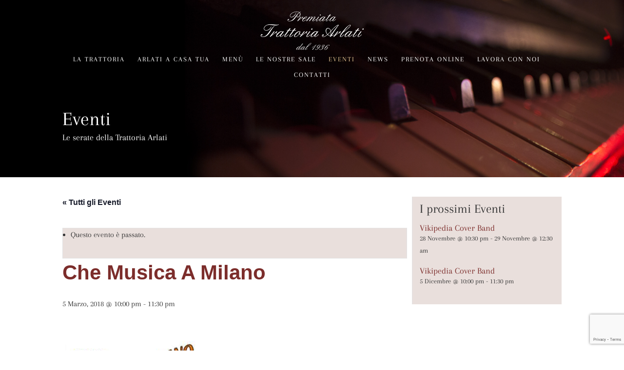

--- FILE ---
content_type: text/html; charset=UTF-8
request_url: https://trattoriaarlati.it/evento/che-musica-a-milano/
body_size: 28965
content:


<!DOCTYPE html>
<html lang="it-IT">
<head>
	<meta charset="UTF-8" />
<meta http-equiv="X-UA-Compatible" content="IE=edge">
	<link rel="pingback" href="https://trattoriaarlati.it/xmlrpc.php" />

	<script type="text/javascript">
		document.documentElement.className = 'js';
	</script>

	<link rel='stylesheet' id='tribe-events-views-v2-bootstrap-datepicker-styles-css' href='https://trattoriaarlati.it/wp-content/plugins/the-events-calendar/vendor/bootstrap-datepicker/css/bootstrap-datepicker.standalone.min.css?ver=6.15.12.2' type='text/css' media='all' />
<link rel='stylesheet' id='tec-variables-skeleton-css' href='https://trattoriaarlati.it/wp-content/plugins/the-events-calendar/common/build/css/variables-skeleton.css?ver=6.10.0' type='text/css' media='all' />
<link rel='stylesheet' id='tribe-common-skeleton-style-css' href='https://trattoriaarlati.it/wp-content/plugins/the-events-calendar/common/build/css/common-skeleton.css?ver=6.10.0' type='text/css' media='all' />
<link rel='stylesheet' id='tribe-tooltipster-css-css' href='https://trattoriaarlati.it/wp-content/plugins/the-events-calendar/common/vendor/tooltipster/tooltipster.bundle.min.css?ver=6.10.0' type='text/css' media='all' />
<link rel='stylesheet' id='tribe-events-views-v2-skeleton-css' href='https://trattoriaarlati.it/wp-content/plugins/the-events-calendar/build/css/views-skeleton.css?ver=6.15.12.2' type='text/css' media='all' />
<link rel='stylesheet' id='tec-variables-full-css' href='https://trattoriaarlati.it/wp-content/plugins/the-events-calendar/common/build/css/variables-full.css?ver=6.10.0' type='text/css' media='all' />
<link rel='stylesheet' id='tribe-common-full-style-css' href='https://trattoriaarlati.it/wp-content/plugins/the-events-calendar/common/build/css/common-full.css?ver=6.10.0' type='text/css' media='all' />
<link rel='stylesheet' id='tribe-events-views-v2-full-css' href='https://trattoriaarlati.it/wp-content/plugins/the-events-calendar/build/css/views-full.css?ver=6.15.12.2' type='text/css' media='all' />
<link rel='stylesheet' id='tribe-events-views-v2-print-css' href='https://trattoriaarlati.it/wp-content/plugins/the-events-calendar/build/css/views-print.css?ver=6.15.12.2' type='text/css' media='print' />
<link rel="preconnect" href="https://fonts.gstatic.com" crossorigin /><style id="et-builder-googlefonts-cached-inline">/* Original: https://fonts.googleapis.com/css?family=Arapey:regular,italic&#038;subset=latin&#038;display=swap *//* User Agent: Mozilla/5.0 (Unknown; Linux x86_64) AppleWebKit/538.1 (KHTML, like Gecko) Safari/538.1 Daum/4.1 */@font-face {font-family: 'Arapey';font-style: italic;font-weight: 400;font-display: swap;src: url(https://fonts.gstatic.com/s/arapey/v17/-W_9XJn-UDDA2RCKZeofTkM.ttf) format('truetype');}@font-face {font-family: 'Arapey';font-style: normal;font-weight: 400;font-display: swap;src: url(https://fonts.gstatic.com/s/arapey/v17/-W__XJn-UDDA2RCKYNoY.ttf) format('truetype');}/* User Agent: Mozilla/5.0 (Windows NT 6.1; WOW64; rv:27.0) Gecko/20100101 Firefox/27.0 */@font-face {font-family: 'Arapey';font-style: italic;font-weight: 400;font-display: swap;src: url(https://fonts.gstatic.com/l/font?kit=-W_9XJn-UDDA2RCKZeofTkA&skey=681ef1f751ddde7&v=v17) format('woff');}@font-face {font-family: 'Arapey';font-style: normal;font-weight: 400;font-display: swap;src: url(https://fonts.gstatic.com/l/font?kit=-W__XJn-UDDA2RCKYNob&skey=72771e7dd1745eb0&v=v17) format('woff');}/* User Agent: Mozilla/5.0 (Windows NT 6.3; rv:39.0) Gecko/20100101 Firefox/39.0 */@font-face {font-family: 'Arapey';font-style: italic;font-weight: 400;font-display: swap;src: url(https://fonts.gstatic.com/s/arapey/v17/-W_9XJn-UDDA2RCKZeofTkY.woff2) format('woff2');}@font-face {font-family: 'Arapey';font-style: normal;font-weight: 400;font-display: swap;src: url(https://fonts.gstatic.com/s/arapey/v17/-W__XJn-UDDA2RCKYNod.woff2) format('woff2');}</style><meta name='robots' content='index, follow, max-image-preview:large, max-snippet:-1, max-video-preview:-1' />
<script type="text/javascript">
			let jqueryParams=[],jQuery=function(r){return jqueryParams=[...jqueryParams,r],jQuery},$=function(r){return jqueryParams=[...jqueryParams,r],$};window.jQuery=jQuery,window.$=jQuery;let customHeadScripts=!1;jQuery.fn=jQuery.prototype={},$.fn=jQuery.prototype={},jQuery.noConflict=function(r){if(window.jQuery)return jQuery=window.jQuery,$=window.jQuery,customHeadScripts=!0,jQuery.noConflict},jQuery.ready=function(r){jqueryParams=[...jqueryParams,r]},$.ready=function(r){jqueryParams=[...jqueryParams,r]},jQuery.load=function(r){jqueryParams=[...jqueryParams,r]},$.load=function(r){jqueryParams=[...jqueryParams,r]},jQuery.fn.ready=function(r){jqueryParams=[...jqueryParams,r]},$.fn.ready=function(r){jqueryParams=[...jqueryParams,r]};</script>
	<!-- This site is optimized with the Yoast SEO plugin v26.4 - https://yoast.com/wordpress/plugins/seo/ -->
	<title>Che Musica A Milano - Trattoria Arlati</title>
	<link rel="canonical" href="https://www.trattoriaarlati.it/evento/che-musica-a-milano/" />
	<meta property="og:locale" content="it_IT" />
	<meta property="og:type" content="article" />
	<meta property="og:title" content="Che Musica A Milano - Trattoria Arlati" />
	<meta property="og:description" content="LUNEDÌ 5 MARZO 2018 “CHE MUSICA A MILANO” la Milano dei locali storici come il Charly Max, Tricheco, Capolinea, Santa Tecla, Paips e quelli ancora attivi come Il Sotto di [&hellip;]" />
	<meta property="og:url" content="https://www.trattoriaarlati.it/evento/che-musica-a-milano/" />
	<meta property="og:site_name" content="Trattoria Arlati" />
	<meta property="article:modified_time" content="2018-02-26T17:10:53+00:00" />
	<meta property="og:image" content="https://www.trattoriaarlati.it/wp-content/uploads/2017/11/chemusicaamilano.jpg" />
	<meta property="og:image:width" content="285" />
	<meta property="og:image:height" content="200" />
	<meta property="og:image:type" content="image/jpeg" />
	<meta name="twitter:card" content="summary_large_image" />
	<meta name="twitter:label1" content="Tempo di lettura stimato" />
	<meta name="twitter:data1" content="2 minuti" />
	<script type="application/ld+json" class="yoast-schema-graph">{"@context":"https://schema.org","@graph":[{"@type":"WebPage","@id":"https://www.trattoriaarlati.it/evento/che-musica-a-milano/","url":"https://www.trattoriaarlati.it/evento/che-musica-a-milano/","name":"Che Musica A Milano - Trattoria Arlati","isPartOf":{"@id":"https://www.trattoriaarlati.it/#website"},"primaryImageOfPage":{"@id":"https://www.trattoriaarlati.it/evento/che-musica-a-milano/#primaryimage"},"image":{"@id":"https://www.trattoriaarlati.it/evento/che-musica-a-milano/#primaryimage"},"thumbnailUrl":"https://trattoriaarlati.it/wp-content/uploads/2017/11/chemusicaamilano.jpg","datePublished":"2018-02-26T17:10:12+00:00","dateModified":"2018-02-26T17:10:53+00:00","breadcrumb":{"@id":"https://www.trattoriaarlati.it/evento/che-musica-a-milano/#breadcrumb"},"inLanguage":"it-IT","potentialAction":[{"@type":"ReadAction","target":["https://www.trattoriaarlati.it/evento/che-musica-a-milano/"]}]},{"@type":"ImageObject","inLanguage":"it-IT","@id":"https://www.trattoriaarlati.it/evento/che-musica-a-milano/#primaryimage","url":"https://trattoriaarlati.it/wp-content/uploads/2017/11/chemusicaamilano.jpg","contentUrl":"https://trattoriaarlati.it/wp-content/uploads/2017/11/chemusicaamilano.jpg","width":285,"height":200},{"@type":"BreadcrumbList","@id":"https://www.trattoriaarlati.it/evento/che-musica-a-milano/#breadcrumb","itemListElement":[{"@type":"ListItem","position":1,"name":"Home","item":"https://www.trattoriaarlati.it/"},{"@type":"ListItem","position":2,"name":"Eventi","item":"https://trattoriaarlati.it/eventi/"},{"@type":"ListItem","position":3,"name":"Che Musica A Milano"}]},{"@type":"WebSite","@id":"https://www.trattoriaarlati.it/#website","url":"https://www.trattoriaarlati.it/","name":"Trattoria Arlati","description":"Cucina tipica milanese","publisher":{"@id":"https://www.trattoriaarlati.it/#organization"},"potentialAction":[{"@type":"SearchAction","target":{"@type":"EntryPoint","urlTemplate":"https://www.trattoriaarlati.it/?s={search_term_string}"},"query-input":{"@type":"PropertyValueSpecification","valueRequired":true,"valueName":"search_term_string"}}],"inLanguage":"it-IT"},{"@type":"Organization","@id":"https://www.trattoriaarlati.it/#organization","name":"Trattoria Arlati","url":"https://www.trattoriaarlati.it/","logo":{"@type":"ImageObject","inLanguage":"it-IT","@id":"https://www.trattoriaarlati.it/#/schema/logo/image/","url":"https://trattoriaarlati.it/wp-content/uploads/2017/11/logo-trattoria.svg","contentUrl":"https://trattoriaarlati.it/wp-content/uploads/2017/11/logo-trattoria.svg","width":1,"height":1,"caption":"Trattoria Arlati"},"image":{"@id":"https://www.trattoriaarlati.it/#/schema/logo/image/"}},{"@type":"Event","name":"Che Musica A Milano","description":"LUNEDÌ 5 MARZO 2018 “CHE MUSICA A MILANO” la Milano dei locali storici come il Charly Max, Tricheco, Capolinea, Santa Tecla, Paips e quelli ancora attivi come Il Sotto di [&hellip;]","image":{"@id":"https://trattoriaarlati.it/evento/che-musica-a-milano/#primaryimage"},"url":"https://trattoriaarlati.it/evento/che-musica-a-milano/","eventAttendanceMode":"https://schema.org/OfflineEventAttendanceMode","eventStatus":"https://schema.org/EventScheduled","startDate":"2018-03-05T22:00:00+00:00","endDate":"2018-03-05T23:30:00+00:00","@id":"https://trattoriaarlati.it/evento/che-musica-a-milano/#event","mainEntityOfPage":{"@id":"https://www.trattoriaarlati.it/evento/che-musica-a-milano/"}}]}</script>
	<!-- / Yoast SEO plugin. -->


<link rel='dns-prefetch' href='//cdn.iubenda.com' />
<link rel='dns-prefetch' href='//fonts.googleapis.com' />
<link rel="alternate" type="application/rss+xml" title="Trattoria Arlati &raquo; Feed" href="https://trattoriaarlati.it/feed/" />
<link rel="alternate" type="application/rss+xml" title="Trattoria Arlati &raquo; Feed dei commenti" href="https://trattoriaarlati.it/comments/feed/" />
<link rel="alternate" type="text/calendar" title="Trattoria Arlati &raquo; iCal Feed" href="https://trattoriaarlati.it/eventi/?ical=1" />
<link rel="alternate" type="application/rss+xml" title="Trattoria Arlati &raquo; Che Musica A Milano Feed dei commenti" href="https://trattoriaarlati.it/evento/che-musica-a-milano/feed/" />
<meta content="Divi Child v.0.1.0" name="generator"/><link rel='stylesheet' id='twb-open-sans-css' href='https://fonts.googleapis.com/css?family=Open+Sans%3A300%2C400%2C500%2C600%2C700%2C800&#038;display=swap&#038;ver=6.8.3' type='text/css' media='all' />
<link rel='stylesheet' id='twb-global-css' href='https://trattoriaarlati.it/wp-content/plugins/wd-instagram-feed/booster/assets/css/global.css?ver=1.0.0' type='text/css' media='all' />
<link rel='stylesheet' id='tribe-events-v2-single-skeleton-css' href='https://trattoriaarlati.it/wp-content/plugins/the-events-calendar/build/css/tribe-events-single-skeleton.css?ver=6.15.12.2' type='text/css' media='all' />
<link rel='stylesheet' id='tribe-events-v2-single-skeleton-full-css' href='https://trattoriaarlati.it/wp-content/plugins/the-events-calendar/build/css/tribe-events-single-full.css?ver=6.15.12.2' type='text/css' media='all' />
<link rel='stylesheet' id='wp-block-library-css' href='https://trattoriaarlati.it/wp-includes/css/dist/block-library/style.min.css?ver=6.8.3' type='text/css' media='all' />
<style id='wp-block-library-theme-inline-css' type='text/css'>
.wp-block-audio :where(figcaption){color:#555;font-size:13px;text-align:center}.is-dark-theme .wp-block-audio :where(figcaption){color:#ffffffa6}.wp-block-audio{margin:0 0 1em}.wp-block-code{border:1px solid #ccc;border-radius:4px;font-family:Menlo,Consolas,monaco,monospace;padding:.8em 1em}.wp-block-embed :where(figcaption){color:#555;font-size:13px;text-align:center}.is-dark-theme .wp-block-embed :where(figcaption){color:#ffffffa6}.wp-block-embed{margin:0 0 1em}.blocks-gallery-caption{color:#555;font-size:13px;text-align:center}.is-dark-theme .blocks-gallery-caption{color:#ffffffa6}:root :where(.wp-block-image figcaption){color:#555;font-size:13px;text-align:center}.is-dark-theme :root :where(.wp-block-image figcaption){color:#ffffffa6}.wp-block-image{margin:0 0 1em}.wp-block-pullquote{border-bottom:4px solid;border-top:4px solid;color:currentColor;margin-bottom:1.75em}.wp-block-pullquote cite,.wp-block-pullquote footer,.wp-block-pullquote__citation{color:currentColor;font-size:.8125em;font-style:normal;text-transform:uppercase}.wp-block-quote{border-left:.25em solid;margin:0 0 1.75em;padding-left:1em}.wp-block-quote cite,.wp-block-quote footer{color:currentColor;font-size:.8125em;font-style:normal;position:relative}.wp-block-quote:where(.has-text-align-right){border-left:none;border-right:.25em solid;padding-left:0;padding-right:1em}.wp-block-quote:where(.has-text-align-center){border:none;padding-left:0}.wp-block-quote.is-large,.wp-block-quote.is-style-large,.wp-block-quote:where(.is-style-plain){border:none}.wp-block-search .wp-block-search__label{font-weight:700}.wp-block-search__button{border:1px solid #ccc;padding:.375em .625em}:where(.wp-block-group.has-background){padding:1.25em 2.375em}.wp-block-separator.has-css-opacity{opacity:.4}.wp-block-separator{border:none;border-bottom:2px solid;margin-left:auto;margin-right:auto}.wp-block-separator.has-alpha-channel-opacity{opacity:1}.wp-block-separator:not(.is-style-wide):not(.is-style-dots){width:100px}.wp-block-separator.has-background:not(.is-style-dots){border-bottom:none;height:1px}.wp-block-separator.has-background:not(.is-style-wide):not(.is-style-dots){height:2px}.wp-block-table{margin:0 0 1em}.wp-block-table td,.wp-block-table th{word-break:normal}.wp-block-table :where(figcaption){color:#555;font-size:13px;text-align:center}.is-dark-theme .wp-block-table :where(figcaption){color:#ffffffa6}.wp-block-video :where(figcaption){color:#555;font-size:13px;text-align:center}.is-dark-theme .wp-block-video :where(figcaption){color:#ffffffa6}.wp-block-video{margin:0 0 1em}:root :where(.wp-block-template-part.has-background){margin-bottom:0;margin-top:0;padding:1.25em 2.375em}
</style>
<link rel='stylesheet' id='wp-components-css' href='https://trattoriaarlati.it/wp-includes/css/dist/components/style.min.css?ver=6.8.3' type='text/css' media='all' />
<link rel='stylesheet' id='wp-preferences-css' href='https://trattoriaarlati.it/wp-includes/css/dist/preferences/style.min.css?ver=6.8.3' type='text/css' media='all' />
<link rel='stylesheet' id='wp-block-editor-css' href='https://trattoriaarlati.it/wp-includes/css/dist/block-editor/style.min.css?ver=6.8.3' type='text/css' media='all' />
<link rel='stylesheet' id='popup-maker-block-library-style-css' href='https://trattoriaarlati.it/wp-content/plugins/popup-maker/dist/packages/block-library-style.css?ver=dbea705cfafe089d65f1' type='text/css' media='all' />
<style id='global-styles-inline-css' type='text/css'>
:root{--wp--preset--aspect-ratio--square: 1;--wp--preset--aspect-ratio--4-3: 4/3;--wp--preset--aspect-ratio--3-4: 3/4;--wp--preset--aspect-ratio--3-2: 3/2;--wp--preset--aspect-ratio--2-3: 2/3;--wp--preset--aspect-ratio--16-9: 16/9;--wp--preset--aspect-ratio--9-16: 9/16;--wp--preset--color--black: #000000;--wp--preset--color--cyan-bluish-gray: #abb8c3;--wp--preset--color--white: #ffffff;--wp--preset--color--pale-pink: #f78da7;--wp--preset--color--vivid-red: #cf2e2e;--wp--preset--color--luminous-vivid-orange: #ff6900;--wp--preset--color--luminous-vivid-amber: #fcb900;--wp--preset--color--light-green-cyan: #7bdcb5;--wp--preset--color--vivid-green-cyan: #00d084;--wp--preset--color--pale-cyan-blue: #8ed1fc;--wp--preset--color--vivid-cyan-blue: #0693e3;--wp--preset--color--vivid-purple: #9b51e0;--wp--preset--gradient--vivid-cyan-blue-to-vivid-purple: linear-gradient(135deg,rgba(6,147,227,1) 0%,rgb(155,81,224) 100%);--wp--preset--gradient--light-green-cyan-to-vivid-green-cyan: linear-gradient(135deg,rgb(122,220,180) 0%,rgb(0,208,130) 100%);--wp--preset--gradient--luminous-vivid-amber-to-luminous-vivid-orange: linear-gradient(135deg,rgba(252,185,0,1) 0%,rgba(255,105,0,1) 100%);--wp--preset--gradient--luminous-vivid-orange-to-vivid-red: linear-gradient(135deg,rgba(255,105,0,1) 0%,rgb(207,46,46) 100%);--wp--preset--gradient--very-light-gray-to-cyan-bluish-gray: linear-gradient(135deg,rgb(238,238,238) 0%,rgb(169,184,195) 100%);--wp--preset--gradient--cool-to-warm-spectrum: linear-gradient(135deg,rgb(74,234,220) 0%,rgb(151,120,209) 20%,rgb(207,42,186) 40%,rgb(238,44,130) 60%,rgb(251,105,98) 80%,rgb(254,248,76) 100%);--wp--preset--gradient--blush-light-purple: linear-gradient(135deg,rgb(255,206,236) 0%,rgb(152,150,240) 100%);--wp--preset--gradient--blush-bordeaux: linear-gradient(135deg,rgb(254,205,165) 0%,rgb(254,45,45) 50%,rgb(107,0,62) 100%);--wp--preset--gradient--luminous-dusk: linear-gradient(135deg,rgb(255,203,112) 0%,rgb(199,81,192) 50%,rgb(65,88,208) 100%);--wp--preset--gradient--pale-ocean: linear-gradient(135deg,rgb(255,245,203) 0%,rgb(182,227,212) 50%,rgb(51,167,181) 100%);--wp--preset--gradient--electric-grass: linear-gradient(135deg,rgb(202,248,128) 0%,rgb(113,206,126) 100%);--wp--preset--gradient--midnight: linear-gradient(135deg,rgb(2,3,129) 0%,rgb(40,116,252) 100%);--wp--preset--font-size--small: 13px;--wp--preset--font-size--medium: 20px;--wp--preset--font-size--large: 36px;--wp--preset--font-size--x-large: 42px;--wp--preset--spacing--20: 0.44rem;--wp--preset--spacing--30: 0.67rem;--wp--preset--spacing--40: 1rem;--wp--preset--spacing--50: 1.5rem;--wp--preset--spacing--60: 2.25rem;--wp--preset--spacing--70: 3.38rem;--wp--preset--spacing--80: 5.06rem;--wp--preset--shadow--natural: 6px 6px 9px rgba(0, 0, 0, 0.2);--wp--preset--shadow--deep: 12px 12px 50px rgba(0, 0, 0, 0.4);--wp--preset--shadow--sharp: 6px 6px 0px rgba(0, 0, 0, 0.2);--wp--preset--shadow--outlined: 6px 6px 0px -3px rgba(255, 255, 255, 1), 6px 6px rgba(0, 0, 0, 1);--wp--preset--shadow--crisp: 6px 6px 0px rgba(0, 0, 0, 1);}:root { --wp--style--global--content-size: 823px;--wp--style--global--wide-size: 1080px; }:where(body) { margin: 0; }.wp-site-blocks > .alignleft { float: left; margin-right: 2em; }.wp-site-blocks > .alignright { float: right; margin-left: 2em; }.wp-site-blocks > .aligncenter { justify-content: center; margin-left: auto; margin-right: auto; }:where(.is-layout-flex){gap: 0.5em;}:where(.is-layout-grid){gap: 0.5em;}.is-layout-flow > .alignleft{float: left;margin-inline-start: 0;margin-inline-end: 2em;}.is-layout-flow > .alignright{float: right;margin-inline-start: 2em;margin-inline-end: 0;}.is-layout-flow > .aligncenter{margin-left: auto !important;margin-right: auto !important;}.is-layout-constrained > .alignleft{float: left;margin-inline-start: 0;margin-inline-end: 2em;}.is-layout-constrained > .alignright{float: right;margin-inline-start: 2em;margin-inline-end: 0;}.is-layout-constrained > .aligncenter{margin-left: auto !important;margin-right: auto !important;}.is-layout-constrained > :where(:not(.alignleft):not(.alignright):not(.alignfull)){max-width: var(--wp--style--global--content-size);margin-left: auto !important;margin-right: auto !important;}.is-layout-constrained > .alignwide{max-width: var(--wp--style--global--wide-size);}body .is-layout-flex{display: flex;}.is-layout-flex{flex-wrap: wrap;align-items: center;}.is-layout-flex > :is(*, div){margin: 0;}body .is-layout-grid{display: grid;}.is-layout-grid > :is(*, div){margin: 0;}body{padding-top: 0px;padding-right: 0px;padding-bottom: 0px;padding-left: 0px;}:root :where(.wp-element-button, .wp-block-button__link){background-color: #32373c;border-width: 0;color: #fff;font-family: inherit;font-size: inherit;line-height: inherit;padding: calc(0.667em + 2px) calc(1.333em + 2px);text-decoration: none;}.has-black-color{color: var(--wp--preset--color--black) !important;}.has-cyan-bluish-gray-color{color: var(--wp--preset--color--cyan-bluish-gray) !important;}.has-white-color{color: var(--wp--preset--color--white) !important;}.has-pale-pink-color{color: var(--wp--preset--color--pale-pink) !important;}.has-vivid-red-color{color: var(--wp--preset--color--vivid-red) !important;}.has-luminous-vivid-orange-color{color: var(--wp--preset--color--luminous-vivid-orange) !important;}.has-luminous-vivid-amber-color{color: var(--wp--preset--color--luminous-vivid-amber) !important;}.has-light-green-cyan-color{color: var(--wp--preset--color--light-green-cyan) !important;}.has-vivid-green-cyan-color{color: var(--wp--preset--color--vivid-green-cyan) !important;}.has-pale-cyan-blue-color{color: var(--wp--preset--color--pale-cyan-blue) !important;}.has-vivid-cyan-blue-color{color: var(--wp--preset--color--vivid-cyan-blue) !important;}.has-vivid-purple-color{color: var(--wp--preset--color--vivid-purple) !important;}.has-black-background-color{background-color: var(--wp--preset--color--black) !important;}.has-cyan-bluish-gray-background-color{background-color: var(--wp--preset--color--cyan-bluish-gray) !important;}.has-white-background-color{background-color: var(--wp--preset--color--white) !important;}.has-pale-pink-background-color{background-color: var(--wp--preset--color--pale-pink) !important;}.has-vivid-red-background-color{background-color: var(--wp--preset--color--vivid-red) !important;}.has-luminous-vivid-orange-background-color{background-color: var(--wp--preset--color--luminous-vivid-orange) !important;}.has-luminous-vivid-amber-background-color{background-color: var(--wp--preset--color--luminous-vivid-amber) !important;}.has-light-green-cyan-background-color{background-color: var(--wp--preset--color--light-green-cyan) !important;}.has-vivid-green-cyan-background-color{background-color: var(--wp--preset--color--vivid-green-cyan) !important;}.has-pale-cyan-blue-background-color{background-color: var(--wp--preset--color--pale-cyan-blue) !important;}.has-vivid-cyan-blue-background-color{background-color: var(--wp--preset--color--vivid-cyan-blue) !important;}.has-vivid-purple-background-color{background-color: var(--wp--preset--color--vivid-purple) !important;}.has-black-border-color{border-color: var(--wp--preset--color--black) !important;}.has-cyan-bluish-gray-border-color{border-color: var(--wp--preset--color--cyan-bluish-gray) !important;}.has-white-border-color{border-color: var(--wp--preset--color--white) !important;}.has-pale-pink-border-color{border-color: var(--wp--preset--color--pale-pink) !important;}.has-vivid-red-border-color{border-color: var(--wp--preset--color--vivid-red) !important;}.has-luminous-vivid-orange-border-color{border-color: var(--wp--preset--color--luminous-vivid-orange) !important;}.has-luminous-vivid-amber-border-color{border-color: var(--wp--preset--color--luminous-vivid-amber) !important;}.has-light-green-cyan-border-color{border-color: var(--wp--preset--color--light-green-cyan) !important;}.has-vivid-green-cyan-border-color{border-color: var(--wp--preset--color--vivid-green-cyan) !important;}.has-pale-cyan-blue-border-color{border-color: var(--wp--preset--color--pale-cyan-blue) !important;}.has-vivid-cyan-blue-border-color{border-color: var(--wp--preset--color--vivid-cyan-blue) !important;}.has-vivid-purple-border-color{border-color: var(--wp--preset--color--vivid-purple) !important;}.has-vivid-cyan-blue-to-vivid-purple-gradient-background{background: var(--wp--preset--gradient--vivid-cyan-blue-to-vivid-purple) !important;}.has-light-green-cyan-to-vivid-green-cyan-gradient-background{background: var(--wp--preset--gradient--light-green-cyan-to-vivid-green-cyan) !important;}.has-luminous-vivid-amber-to-luminous-vivid-orange-gradient-background{background: var(--wp--preset--gradient--luminous-vivid-amber-to-luminous-vivid-orange) !important;}.has-luminous-vivid-orange-to-vivid-red-gradient-background{background: var(--wp--preset--gradient--luminous-vivid-orange-to-vivid-red) !important;}.has-very-light-gray-to-cyan-bluish-gray-gradient-background{background: var(--wp--preset--gradient--very-light-gray-to-cyan-bluish-gray) !important;}.has-cool-to-warm-spectrum-gradient-background{background: var(--wp--preset--gradient--cool-to-warm-spectrum) !important;}.has-blush-light-purple-gradient-background{background: var(--wp--preset--gradient--blush-light-purple) !important;}.has-blush-bordeaux-gradient-background{background: var(--wp--preset--gradient--blush-bordeaux) !important;}.has-luminous-dusk-gradient-background{background: var(--wp--preset--gradient--luminous-dusk) !important;}.has-pale-ocean-gradient-background{background: var(--wp--preset--gradient--pale-ocean) !important;}.has-electric-grass-gradient-background{background: var(--wp--preset--gradient--electric-grass) !important;}.has-midnight-gradient-background{background: var(--wp--preset--gradient--midnight) !important;}.has-small-font-size{font-size: var(--wp--preset--font-size--small) !important;}.has-medium-font-size{font-size: var(--wp--preset--font-size--medium) !important;}.has-large-font-size{font-size: var(--wp--preset--font-size--large) !important;}.has-x-large-font-size{font-size: var(--wp--preset--font-size--x-large) !important;}
:where(.wp-block-post-template.is-layout-flex){gap: 1.25em;}:where(.wp-block-post-template.is-layout-grid){gap: 1.25em;}
:where(.wp-block-columns.is-layout-flex){gap: 2em;}:where(.wp-block-columns.is-layout-grid){gap: 2em;}
:root :where(.wp-block-pullquote){font-size: 1.5em;line-height: 1.6;}
</style>
<link rel='stylesheet' id='photoswipe-core-css-css' href='https://trattoriaarlati.it/wp-content/plugins/photoswipe-masonry/photoswipe-dist/photoswipe.css?ver=6.8.3' type='text/css' media='all' />
<link rel='stylesheet' id='pswp-skin-css' href='https://trattoriaarlati.it/wp-content/plugins/photoswipe-masonry/photoswipe-dist/default-skin/default-skin.css?ver=6.8.3' type='text/css' media='all' />
<style id='responsive-menu-inline-css' type='text/css'>
/** This file is major component of this plugin so please don't try to edit here. */
#rmp_menu_trigger-1999 {
  width: 55px;
  height: 55px;
  position: fixed;
  top: 0;
  border-radius: 5px;
  display: none;
  text-decoration: none;
  right: 0;
  background: #1f1f1f;
  transition: transform 0.5s, background-color 0.5s;
}
#rmp_menu_trigger-1999:hover, #rmp_menu_trigger-1999:focus {
  background: #000000;
  text-decoration: unset;
}
#rmp_menu_trigger-1999.is-active {
  background: #000000;
}
#rmp_menu_trigger-1999 .rmp-trigger-box {
  width: 25px;
  color: #ffffff;
}
#rmp_menu_trigger-1999 .rmp-trigger-icon-active, #rmp_menu_trigger-1999 .rmp-trigger-text-open {
  display: none;
}
#rmp_menu_trigger-1999.is-active .rmp-trigger-icon-active, #rmp_menu_trigger-1999.is-active .rmp-trigger-text-open {
  display: inline;
}
#rmp_menu_trigger-1999.is-active .rmp-trigger-icon-inactive, #rmp_menu_trigger-1999.is-active .rmp-trigger-text {
  display: none;
}
#rmp_menu_trigger-1999 .rmp-trigger-label {
  color: #ffffff;
  pointer-events: none;
  line-height: 13px;
  font-family: inherit;
  font-size: 14px;
  display: inline;
  text-transform: inherit;
}
#rmp_menu_trigger-1999 .rmp-trigger-label.rmp-trigger-label-top {
  display: block;
  margin-bottom: 12px;
}
#rmp_menu_trigger-1999 .rmp-trigger-label.rmp-trigger-label-bottom {
  display: block;
  margin-top: 12px;
}
#rmp_menu_trigger-1999 .responsive-menu-pro-inner {
  display: block;
}
#rmp_menu_trigger-1999 .rmp-trigger-icon-inactive .rmp-font-icon {
  color: #ffffff;
}
#rmp_menu_trigger-1999 .responsive-menu-pro-inner, #rmp_menu_trigger-1999 .responsive-menu-pro-inner::before, #rmp_menu_trigger-1999 .responsive-menu-pro-inner::after {
  width: 25px;
  height: 3px;
  background-color: #ffffff;
  border-radius: 4px;
  position: absolute;
}
#rmp_menu_trigger-1999 .rmp-trigger-icon-active .rmp-font-icon {
  color: #ffffff;
}
#rmp_menu_trigger-1999.is-active .responsive-menu-pro-inner, #rmp_menu_trigger-1999.is-active .responsive-menu-pro-inner::before, #rmp_menu_trigger-1999.is-active .responsive-menu-pro-inner::after {
  background-color: #ffffff;
}
#rmp_menu_trigger-1999:hover .rmp-trigger-icon-inactive .rmp-font-icon {
  color: #ffffff;
}
#rmp_menu_trigger-1999:not(.is-active):hover .responsive-menu-pro-inner, #rmp_menu_trigger-1999:not(.is-active):hover .responsive-menu-pro-inner::before, #rmp_menu_trigger-1999:not(.is-active):hover .responsive-menu-pro-inner::after {
  background-color: #ffffff;
}
#rmp_menu_trigger-1999 .responsive-menu-pro-inner::before {
  top: 10px;
}
#rmp_menu_trigger-1999 .responsive-menu-pro-inner::after {
  bottom: 10px;
}
#rmp_menu_trigger-1999.is-active .responsive-menu-pro-inner::after {
  bottom: 0;
}
/* Hamburger menu styling */
@media screen and (max-width: 980px) {
  /** Menu Title Style */
  /** Menu Additional Content Style */
  #et-top-navigation, #top-header {
    display: none !important;
  }
  #rmp_menu_trigger-1999 {
    display: block;
  }
  #rmp-container-1999 {
    position: fixed;
    top: 0;
    margin: 0;
    transition: transform 0.5s;
    overflow: auto;
    display: block;
    width: 75%;
    background-color: #000000;
    background-image: url("");
    height: 100%;
    left: 0;
    padding-top: 0px;
    padding-left: 0px;
    padding-bottom: 0px;
    padding-right: 0px;
  }
  #rmp-menu-wrap-1999 {
    padding-top: 0px;
    padding-left: 0px;
    padding-bottom: 0px;
    padding-right: 0px;
    background-color: #000000;
  }
  #rmp-menu-wrap-1999 .rmp-menu, #rmp-menu-wrap-1999 .rmp-submenu {
    width: 100%;
    box-sizing: border-box;
    margin: 0;
    padding: 0;
  }
  #rmp-menu-wrap-1999 .rmp-submenu-depth-1 .rmp-menu-item-link {
    padding-left: 10%;
  }
  #rmp-menu-wrap-1999 .rmp-submenu-depth-2 .rmp-menu-item-link {
    padding-left: 15%;
  }
  #rmp-menu-wrap-1999 .rmp-submenu-depth-3 .rmp-menu-item-link {
    padding-left: 20%;
  }
  #rmp-menu-wrap-1999 .rmp-submenu-depth-4 .rmp-menu-item-link {
    padding-left: 25%;
  }
  #rmp-menu-wrap-1999 .rmp-submenu.rmp-submenu-open {
    display: block;
  }
  #rmp-menu-wrap-1999 .rmp-menu-item {
    width: 100%;
    list-style: none;
    margin: 0;
  }
  #rmp-menu-wrap-1999 .rmp-menu-item-link {
    height: 40px;
    line-height: 40px;
    font-size: 28px;
    border-bottom: 0px solid #212121;
    font-family: inherit;
    color: #ffffff;
    text-align: left;
    background-color: #000000;
    font-weight: normal;
    letter-spacing: 0px;
    display: block;
    box-sizing: border-box;
    width: 100%;
    text-decoration: none;
    position: relative;
    overflow: hidden;
    transition: background-color 0.5s, border-color 0.5s, 0.5s;
    padding: 0 5%;
    padding-right: 50px;
  }
  #rmp-menu-wrap-1999 .rmp-menu-item-link:after, #rmp-menu-wrap-1999 .rmp-menu-item-link:before {
    display: none;
  }
  #rmp-menu-wrap-1999 .rmp-menu-item-link:hover, #rmp-menu-wrap-1999 .rmp-menu-item-link:focus {
    color: #ffffff;
    border-color: #212121;
    background-color: #000000;
  }
  #rmp-menu-wrap-1999 .rmp-menu-item-link:focus {
    outline: none;
    border-color: unset;
    box-shadow: unset;
  }
  #rmp-menu-wrap-1999 .rmp-menu-item-link .rmp-font-icon {
    height: 40px;
    line-height: 40px;
    margin-right: 10px;
    font-size: 28px;
  }
  #rmp-menu-wrap-1999 .rmp-menu-current-item .rmp-menu-item-link {
    color: #ffffff;
    border-color: #212121;
    background-color: #212121;
  }
  #rmp-menu-wrap-1999 .rmp-menu-current-item .rmp-menu-item-link:hover, #rmp-menu-wrap-1999 .rmp-menu-current-item .rmp-menu-item-link:focus {
    color: #ffffff;
    border-color: #3f3f3f;
    background-color: #000000;
  }
  #rmp-menu-wrap-1999 .rmp-menu-subarrow {
    position: absolute;
    top: 0;
    bottom: 0;
    text-align: center;
    overflow: hidden;
    background-size: cover;
    overflow: hidden;
    right: 0;
    border-left-style: solid;
    border-left-color: #212121;
    border-left-width: 1px;
    height: 40px;
    width: 40px;
    color: #ffffff;
    background-color: #212121;
  }
  #rmp-menu-wrap-1999 .rmp-menu-subarrow svg {
    fill: #ffffff;
  }
  #rmp-menu-wrap-1999 .rmp-menu-subarrow:hover {
    color: #ffffff;
    border-color: #3f3f3f;
    background-color: #3f3f3f;
  }
  #rmp-menu-wrap-1999 .rmp-menu-subarrow:hover svg {
    fill: #ffffff;
  }
  #rmp-menu-wrap-1999 .rmp-menu-subarrow .rmp-font-icon {
    margin-right: unset;
  }
  #rmp-menu-wrap-1999 .rmp-menu-subarrow * {
    vertical-align: middle;
    line-height: 40px;
  }
  #rmp-menu-wrap-1999 .rmp-menu-subarrow-active {
    display: block;
    background-size: cover;
    color: #ffffff;
    border-color: #212121;
    background-color: #212121;
  }
  #rmp-menu-wrap-1999 .rmp-menu-subarrow-active svg {
    fill: #ffffff;
  }
  #rmp-menu-wrap-1999 .rmp-menu-subarrow-active:hover {
    color: #ffffff;
    border-color: #3f3f3f;
    background-color: #3f3f3f;
  }
  #rmp-menu-wrap-1999 .rmp-menu-subarrow-active:hover svg {
    fill: #ffffff;
  }
  #rmp-menu-wrap-1999 .rmp-submenu {
    display: none;
  }
  #rmp-menu-wrap-1999 .rmp-submenu .rmp-menu-item-link {
    height: 40px;
    line-height: 40px;
    letter-spacing: 0px;
    font-size: 28px;
    border-bottom: 0px solid #212121;
    font-family: inherit;
    font-weight: normal;
    color: #ffffff;
    text-align: left;
    background-color: #000000;
  }
  #rmp-menu-wrap-1999 .rmp-submenu .rmp-menu-item-link:hover, #rmp-menu-wrap-1999 .rmp-submenu .rmp-menu-item-link:focus {
    color: #ffffff;
    border-color: #212121;
    background-color: #000000;
  }
  #rmp-menu-wrap-1999 .rmp-submenu .rmp-menu-current-item .rmp-menu-item-link {
    color: #ffffff;
    border-color: #212121;
    background-color: #212121;
  }
  #rmp-menu-wrap-1999 .rmp-submenu .rmp-menu-current-item .rmp-menu-item-link:hover, #rmp-menu-wrap-1999 .rmp-submenu .rmp-menu-current-item .rmp-menu-item-link:focus {
    color: #ffffff;
    border-color: #3f3f3f;
    background-color: #000000;
  }
  #rmp-menu-wrap-1999 .rmp-submenu .rmp-menu-subarrow {
    right: 0;
    border-right: unset;
    border-left-style: solid;
    border-left-color: #212121;
    border-left-width: 1px;
    height: 40px;
    line-height: 40px;
    width: 40px;
    color: #ffffff;
    background-color: #212121;
  }
  #rmp-menu-wrap-1999 .rmp-submenu .rmp-menu-subarrow:hover {
    color: #ffffff;
    border-color: #3f3f3f;
    background-color: #3f3f3f;
  }
  #rmp-menu-wrap-1999 .rmp-submenu .rmp-menu-subarrow-active {
    color: #ffffff;
    border-color: #212121;
    background-color: #212121;
  }
  #rmp-menu-wrap-1999 .rmp-submenu .rmp-menu-subarrow-active:hover {
    color: #ffffff;
    border-color: #3f3f3f;
    background-color: #3f3f3f;
  }
  #rmp-menu-wrap-1999 .rmp-menu-item-description {
    margin: 0;
    padding: 5px 5%;
    opacity: 0.8;
    color: #ffffff;
  }
  #rmp-search-box-1999 {
    display: block;
    padding-top: 0px;
    padding-left: 5%;
    padding-bottom: 0px;
    padding-right: 5%;
  }
  #rmp-search-box-1999 .rmp-search-form {
    margin: 0;
  }
  #rmp-search-box-1999 .rmp-search-box {
    background: #ffffff;
    border: 1px solid #dadada;
    color: #333333;
    width: 100%;
    padding: 0 5%;
    border-radius: 30px;
    height: 45px;
    -webkit-appearance: none;
  }
  #rmp-search-box-1999 .rmp-search-box::placeholder {
    color: #c7c7cd;
  }
  #rmp-search-box-1999 .rmp-search-box:focus {
    background-color: #ffffff;
    outline: 2px solid #dadada;
    color: #333333;
  }
  #rmp-menu-title-1999 {
    background-color: #212121;
    color: #ffffff;
    text-align: left;
    font-size: 13px;
    padding-top: 10%;
    padding-left: 5%;
    padding-bottom: 0%;
    padding-right: 5%;
    font-weight: 400;
    transition: background-color 0.5s, border-color 0.5s, color 0.5s;
  }
  #rmp-menu-title-1999:hover {
    background-color: #212121;
    color: #ffffff;
  }
  #rmp-menu-title-1999 > .rmp-menu-title-link {
    color: #ffffff;
    width: 100%;
    background-color: unset;
    text-decoration: none;
  }
  #rmp-menu-title-1999 > .rmp-menu-title-link:hover {
    color: #ffffff;
  }
  #rmp-menu-title-1999 .rmp-font-icon {
    font-size: 13px;
  }
  #rmp-menu-additional-content-1999 {
    padding-top: 0px;
    padding-left: 5%;
    padding-bottom: 0px;
    padding-right: 5%;
    color: #ffffff;
    text-align: center;
    font-size: 16px;
  }
}
/**
This file contents common styling of menus.
*/
.rmp-container {
  display: none;
  visibility: visible;
  padding: 0px 0px 0px 0px;
  z-index: 99998;
  transition: all 0.3s;
  /** Scrolling bar in menu setting box **/
}
.rmp-container.rmp-fade-top, .rmp-container.rmp-fade-left, .rmp-container.rmp-fade-right, .rmp-container.rmp-fade-bottom {
  display: none;
}
.rmp-container.rmp-slide-left, .rmp-container.rmp-push-left {
  transform: translateX(-100%);
  -ms-transform: translateX(-100%);
  -webkit-transform: translateX(-100%);
  -moz-transform: translateX(-100%);
}
.rmp-container.rmp-slide-left.rmp-menu-open, .rmp-container.rmp-push-left.rmp-menu-open {
  transform: translateX(0);
  -ms-transform: translateX(0);
  -webkit-transform: translateX(0);
  -moz-transform: translateX(0);
}
.rmp-container.rmp-slide-right, .rmp-container.rmp-push-right {
  transform: translateX(100%);
  -ms-transform: translateX(100%);
  -webkit-transform: translateX(100%);
  -moz-transform: translateX(100%);
}
.rmp-container.rmp-slide-right.rmp-menu-open, .rmp-container.rmp-push-right.rmp-menu-open {
  transform: translateX(0);
  -ms-transform: translateX(0);
  -webkit-transform: translateX(0);
  -moz-transform: translateX(0);
}
.rmp-container.rmp-slide-top, .rmp-container.rmp-push-top {
  transform: translateY(-100%);
  -ms-transform: translateY(-100%);
  -webkit-transform: translateY(-100%);
  -moz-transform: translateY(-100%);
}
.rmp-container.rmp-slide-top.rmp-menu-open, .rmp-container.rmp-push-top.rmp-menu-open {
  transform: translateY(0);
  -ms-transform: translateY(0);
  -webkit-transform: translateY(0);
  -moz-transform: translateY(0);
}
.rmp-container.rmp-slide-bottom, .rmp-container.rmp-push-bottom {
  transform: translateY(100%);
  -ms-transform: translateY(100%);
  -webkit-transform: translateY(100%);
  -moz-transform: translateY(100%);
}
.rmp-container.rmp-slide-bottom.rmp-menu-open, .rmp-container.rmp-push-bottom.rmp-menu-open {
  transform: translateX(0);
  -ms-transform: translateX(0);
  -webkit-transform: translateX(0);
  -moz-transform: translateX(0);
}
.rmp-container::-webkit-scrollbar {
  width: 0px;
}
.rmp-container ::-webkit-scrollbar-track {
  box-shadow: inset 0 0 5px transparent;
}
.rmp-container ::-webkit-scrollbar-thumb {
  background: transparent;
}
.rmp-container ::-webkit-scrollbar-thumb:hover {
  background: transparent;
}
.rmp-container .rmp-menu-wrap .rmp-menu {
  transition: none;
  border-radius: 0;
  box-shadow: none;
  background: none;
  border: 0;
  bottom: auto;
  box-sizing: border-box;
  clip: auto;
  color: #666;
  display: block;
  float: none;
  font-family: inherit;
  font-size: 14px;
  height: auto;
  left: auto;
  line-height: 1.7;
  list-style-type: none;
  margin: 0;
  min-height: auto;
  max-height: none;
  opacity: 1;
  outline: none;
  overflow: visible;
  padding: 0;
  position: relative;
  pointer-events: auto;
  right: auto;
  text-align: left;
  text-decoration: none;
  text-indent: 0;
  text-transform: none;
  transform: none;
  top: auto;
  visibility: inherit;
  width: auto;
  word-wrap: break-word;
  white-space: normal;
}
.rmp-container .rmp-menu-additional-content {
  display: block;
  word-break: break-word;
}
.rmp-container .rmp-menu-title {
  display: flex;
  flex-direction: column;
}
.rmp-container .rmp-menu-title .rmp-menu-title-image {
  max-width: 100%;
  margin-bottom: 15px;
  display: block;
  margin: auto;
  margin-bottom: 15px;
}
button.rmp_menu_trigger {
  z-index: 999999;
  overflow: hidden;
  outline: none;
  border: 0;
  display: none;
  margin: 0;
  transition: transform 0.5s, background-color 0.5s;
  padding: 0;
}
button.rmp_menu_trigger .responsive-menu-pro-inner::before, button.rmp_menu_trigger .responsive-menu-pro-inner::after {
  content: "";
  display: block;
}
button.rmp_menu_trigger .responsive-menu-pro-inner::before {
  top: 10px;
}
button.rmp_menu_trigger .responsive-menu-pro-inner::after {
  bottom: 10px;
}
button.rmp_menu_trigger .rmp-trigger-box {
  width: 40px;
  display: inline-block;
  position: relative;
  pointer-events: none;
  vertical-align: super;
}
.admin-bar .rmp-container, .admin-bar .rmp_menu_trigger {
  margin-top: 32px !important;
}
@media screen and (max-width: 782px) {
  .admin-bar .rmp-container, .admin-bar .rmp_menu_trigger {
    margin-top: 46px !important;
  }
}
/*  Menu Trigger Boring Animation */
.rmp-menu-trigger-boring .responsive-menu-pro-inner {
  transition-property: none;
}
.rmp-menu-trigger-boring .responsive-menu-pro-inner::after, .rmp-menu-trigger-boring .responsive-menu-pro-inner::before {
  transition-property: none;
}
.rmp-menu-trigger-boring.is-active .responsive-menu-pro-inner {
  transform: rotate(45deg);
}
.rmp-menu-trigger-boring.is-active .responsive-menu-pro-inner:before {
  top: 0;
  opacity: 0;
}
.rmp-menu-trigger-boring.is-active .responsive-menu-pro-inner:after {
  bottom: 0;
  transform: rotate(-90deg);
}

</style>
<link rel='stylesheet' id='dashicons-css' href='https://trattoriaarlati.it/wp-includes/css/dashicons.min.css?ver=6.8.3' type='text/css' media='all' />
<link rel='stylesheet' id='custom-hamburger-menus-css' href='https://trattoriaarlati.it/wp-content/plugins/divi-100-hamburger-menu/assets/css/style.css?ver=20160602' type='text/css' media='all' />
<style id='custom-hamburger-menus-inline-css' type='text/css'>
body.et_divi_100_custom_hamburger_menu .et_divi_100_custom_hamburger_menu__icon div {
					background: #ffffff;
				}
body.et_divi_100_custom_hamburger_menu .et_divi_100_custom_hamburger_menu__icon.et_divi_100_custom_hamburger_menu__icon--toggled div {
					background: #ffffff;
				}
</style>
<link rel='stylesheet' id='et_monarch-css-css' href='https://trattoriaarlati.it/wp-content/plugins/monarch/css/style.css?ver=1.4.14' type='text/css' media='all' />
<link rel='stylesheet' id='et-gf-open-sans-css' href='https://fonts.googleapis.com/css?family=Open+Sans:400,700' type='text/css' media='all' />
<link rel='stylesheet' id='popup-maker-site-css' href='//trattoriaarlati.it/wp-content/uploads/pum/pum-site-styles.css?generated=1755166444&#038;ver=1.21.5' type='text/css' media='all' />
<link rel='stylesheet' id='divi-style-parent-css' href='https://trattoriaarlati.it/wp-content/themes/Divi/style-static.min.css?ver=4.27.4' type='text/css' media='all' />
<link rel='stylesheet' id='divi-style-pum-css' href='https://trattoriaarlati.it/wp-content/themes/Divi-child/style.css?ver=4.27.4' type='text/css' media='all' />
<script type="text/javascript" src="https://trattoriaarlati.it/wp-includes/js/jquery/jquery.min.js?ver=3.7.1" id="jquery-core-js"></script>
<script type="text/javascript" src="https://trattoriaarlati.it/wp-includes/js/jquery/jquery-migrate.min.js?ver=3.4.1" id="jquery-migrate-js"></script>
<script type="text/javascript" id="jquery-js-after">
/* <![CDATA[ */
jqueryParams.length&&$.each(jqueryParams,function(e,r){if("function"==typeof r){var n=String(r);n.replace("$","jQuery");var a=new Function("return "+n)();$(document).ready(a)}});
/* ]]> */
</script>
<script type="text/javascript" src="https://trattoriaarlati.it/wp-content/plugins/wd-instagram-feed/booster/assets/js/circle-progress.js?ver=1.2.2" id="twb-circle-js"></script>
<script type="text/javascript" id="twb-global-js-extra">
/* <![CDATA[ */
var twb = {"nonce":"c2ad6811ac","ajax_url":"https:\/\/trattoriaarlati.it\/wp-admin\/admin-ajax.php","plugin_url":"https:\/\/trattoriaarlati.it\/wp-content\/plugins\/wd-instagram-feed\/booster","href":"https:\/\/trattoriaarlati.it\/wp-admin\/admin.php?page=twb_instagram-feed"};
var twb = {"nonce":"c2ad6811ac","ajax_url":"https:\/\/trattoriaarlati.it\/wp-admin\/admin-ajax.php","plugin_url":"https:\/\/trattoriaarlati.it\/wp-content\/plugins\/wd-instagram-feed\/booster","href":"https:\/\/trattoriaarlati.it\/wp-admin\/admin.php?page=twb_instagram-feed"};
/* ]]> */
</script>
<script type="text/javascript" src="https://trattoriaarlati.it/wp-content/plugins/wd-instagram-feed/booster/assets/js/global.js?ver=1.0.0" id="twb-global-js"></script>

<script  type="text/javascript" class=" _iub_cs_skip" type="text/javascript" id="iubenda-head-inline-scripts-0">
/* <![CDATA[ */

var _iub = _iub || [];
_iub.csConfiguration = {"invalidateConsentWithoutLog":true,"lang":"it","siteId":1180785,"consentOnContinuedBrowsing":false,"perPurposeConsent":true,"cookiePolicyId":70836445, "banner":{ "closeButtonRejects":true,"position":"float-bottom-right","acceptButtonDisplay":true,"customizeButtonDisplay":true,"rejectButtonDisplay":true,"listPurposes":true,"explicitWithdrawal":true }};
/* ]]> */
</script>
<script  type="text/javascript" charset="UTF-8" async="" class=" _iub_cs_skip" type="text/javascript" src="//cdn.iubenda.com/cs/iubenda_cs.js?ver=3.12.4" id="iubenda-head-scripts-0-js"></script>
<script type="text/javascript" src="https://trattoriaarlati.it/wp-content/plugins/the-events-calendar/common/build/js/tribe-common.js?ver=9c44e11f3503a33e9540" id="tribe-common-js"></script>
<script type="text/javascript" src="https://trattoriaarlati.it/wp-content/plugins/the-events-calendar/build/js/views/breakpoints.js?ver=4208de2df2852e0b91ec" id="tribe-events-views-v2-breakpoints-js"></script>
<script type="text/javascript" src="https://trattoriaarlati.it/wp-content/plugins/photoswipe-masonry/photoswipe-dist/photoswipe.min.js?ver=6.8.3" id="photoswipe-js"></script>
<script type="text/javascript" src="https://trattoriaarlati.it/wp-content/plugins/photoswipe-masonry/photoswipe-masonry.js?ver=6.8.3" id="photoswipe-masonry-js-js"></script>
<script type="text/javascript" src="https://trattoriaarlati.it/wp-content/plugins/photoswipe-masonry/photoswipe-dist/photoswipe-ui-default.min.js?ver=6.8.3" id="photoswipe-ui-default-js"></script>
<script type="text/javascript" src="https://trattoriaarlati.it/wp-content/plugins/photoswipe-masonry/masonry.pkgd.min.js?ver=6.8.3" id="photoswipe-masonry-js"></script>
<script type="text/javascript" src="https://trattoriaarlati.it/wp-content/plugins/photoswipe-masonry/imagesloaded.pkgd.min.js?ver=6.8.3" id="photoswipe-imagesloaded-js"></script>
<script type="text/javascript" id="rmp_menu_scripts-js-extra">
/* <![CDATA[ */
var rmp_menu = {"ajaxURL":"https:\/\/trattoriaarlati.it\/wp-admin\/admin-ajax.php","wp_nonce":"3789071097","menu":[{"menu_theme":null,"theme_type":"default","theme_location_menu":"","submenu_submenu_arrow_width":"40","submenu_submenu_arrow_width_unit":"px","submenu_submenu_arrow_height":"40","submenu_submenu_arrow_height_unit":"px","submenu_arrow_position":"right","submenu_sub_arrow_background_colour":"#212121","submenu_sub_arrow_background_hover_colour":"#3f3f3f","submenu_sub_arrow_background_colour_active":"#212121","submenu_sub_arrow_background_hover_colour_active":"#3f3f3f","submenu_sub_arrow_border_width":1,"submenu_sub_arrow_border_width_unit":"px","submenu_sub_arrow_border_colour":"#212121","submenu_sub_arrow_border_hover_colour":"#3f3f3f","submenu_sub_arrow_border_colour_active":"#212121","submenu_sub_arrow_border_hover_colour_active":"#3f3f3f","submenu_sub_arrow_shape_colour":"#ffffff","submenu_sub_arrow_shape_hover_colour":"#ffffff","submenu_sub_arrow_shape_colour_active":"#ffffff","submenu_sub_arrow_shape_hover_colour_active":"#ffffff","use_header_bar":"off","header_bar_items_order":"{\"logo\":\"on\",\"title\":\"on\",\"search\":\"on\",\"html content\":\"on\"}","header_bar_title":"","header_bar_html_content":"","header_bar_logo":"","header_bar_logo_link":"","header_bar_logo_width":"","header_bar_logo_width_unit":"%","header_bar_logo_height":"","header_bar_logo_height_unit":"%","header_bar_height":"80","header_bar_height_unit":"px","header_bar_padding":{"top":"0px","right":"5%","bottom":"0px","left":"5%"},"header_bar_font":"","header_bar_font_size":"14","header_bar_font_size_unit":"px","header_bar_text_color":"#ffffff","header_bar_background_color":"#ffffff","header_bar_breakpoint":"800","header_bar_position_type":"fixed","header_bar_adjust_page":null,"header_bar_scroll_enable":"off","header_bar_scroll_background_color":"#36bdf6","mobile_breakpoint":"600","tablet_breakpoint":"980","transition_speed":"0.5","sub_menu_speed":"0.2","show_menu_on_page_load":"","menu_disable_scrolling":"off","menu_overlay":"off","menu_overlay_colour":"rgba(0, 0, 0, 0.7)","desktop_menu_width":"","desktop_menu_width_unit":"%","desktop_menu_positioning":"fixed","desktop_menu_side":"","desktop_menu_to_hide":"","use_current_theme_location":"off","mega_menu":{"225":"off","227":"off","229":"off","228":"off","226":"off"},"desktop_submenu_open_animation":"","desktop_submenu_open_animation_speed":"0ms","desktop_submenu_open_on_click":"","desktop_menu_hide_and_show":"","menu_name":"Default Menu","menu_to_use":"menu-mobile","different_menu_for_mobile":"off","menu_to_use_in_mobile":"main-menu","use_mobile_menu":"on","use_tablet_menu":"on","use_desktop_menu":"","menu_display_on":"all-pages","menu_to_hide":"#et-top-navigation, #top-header","submenu_descriptions_on":"","custom_walker":"","menu_background_colour":"#000000","menu_depth":"5","smooth_scroll_on":"off","smooth_scroll_speed":"500","menu_font_icons":[],"menu_links_height":"40","menu_links_height_unit":"px","menu_links_line_height":"40","menu_links_line_height_unit":"px","menu_depth_0":"5","menu_depth_0_unit":"%","menu_font_size":"28","menu_font_size_unit":"px","menu_font":"","menu_font_weight":"normal","menu_text_alignment":"left","menu_text_letter_spacing":"","menu_word_wrap":"off","menu_link_colour":"#ffffff","menu_link_hover_colour":"#ffffff","menu_current_link_colour":"#ffffff","menu_current_link_hover_colour":"#ffffff","menu_item_background_colour":"#000000","menu_item_background_hover_colour":"#000000","menu_current_item_background_colour":"#212121","menu_current_item_background_hover_colour":"#000000","menu_border_width":"0","menu_border_width_unit":"px","menu_item_border_colour":"#212121","menu_item_border_colour_hover":"#212121","menu_current_item_border_colour":"#212121","menu_current_item_border_hover_colour":"#3f3f3f","submenu_links_height":"40","submenu_links_height_unit":"px","submenu_links_line_height":"40","submenu_links_line_height_unit":"px","menu_depth_side":"left","menu_depth_1":"10","menu_depth_1_unit":"%","menu_depth_2":"15","menu_depth_2_unit":"%","menu_depth_3":"20","menu_depth_3_unit":"%","menu_depth_4":"25","menu_depth_4_unit":"%","submenu_item_background_colour":"#000000","submenu_item_background_hover_colour":"#000000","submenu_current_item_background_colour":"#212121","submenu_current_item_background_hover_colour":"#000000","submenu_border_width":"0","submenu_border_width_unit":"px","submenu_item_border_colour":"#212121","submenu_item_border_colour_hover":"#212121","submenu_current_item_border_colour":"#212121","submenu_current_item_border_hover_colour":"#3f3f3f","submenu_font_size":"28","submenu_font_size_unit":"px","submenu_font":"","submenu_font_weight":"normal","submenu_text_letter_spacing":"","submenu_text_alignment":"left","submenu_link_colour":"#ffffff","submenu_link_hover_colour":"#ffffff","submenu_current_link_colour":"#ffffff","submenu_current_link_hover_colour":"#ffffff","inactive_arrow_shape":"\u25bc","active_arrow_shape":"\u25b2","inactive_arrow_font_icon":"","active_arrow_font_icon":"","inactive_arrow_image":"","active_arrow_image":"","submenu_arrow_width":"40","submenu_arrow_width_unit":"px","submenu_arrow_height":"40","submenu_arrow_height_unit":"px","arrow_position":"right","menu_sub_arrow_shape_colour":"#ffffff","menu_sub_arrow_shape_hover_colour":"#ffffff","menu_sub_arrow_shape_colour_active":"#ffffff","menu_sub_arrow_shape_hover_colour_active":"#ffffff","menu_sub_arrow_border_width":1,"menu_sub_arrow_border_width_unit":"px","menu_sub_arrow_border_colour":"#212121","menu_sub_arrow_border_hover_colour":"#3f3f3f","menu_sub_arrow_border_colour_active":"#212121","menu_sub_arrow_border_hover_colour_active":"#3f3f3f","menu_sub_arrow_background_colour":"#212121","menu_sub_arrow_background_hover_colour":"#3f3f3f","menu_sub_arrow_background_colour_active":"#212121","menu_sub_arrow_background_hover_colour_active":"#3f3f3f","fade_submenus":"off","fade_submenus_side":"left","fade_submenus_delay":"100","fade_submenus_speed":"500","use_slide_effect":"off","slide_effect_back_to_text":"Back","accordion_animation":"off","auto_expand_all_submenus":"off","auto_expand_current_submenus":"off","menu_item_click_to_trigger_submenu":"off","button_width":"55","button_width_unit":"px","button_height":"55","button_height_unit":"px","button_background_colour":"#1f1f1f","button_background_colour_hover":"#000000","button_background_colour_active":"#000000","toggle_button_border_radius":"5","button_transparent_background":"off","button_left_or_right":"right","button_position_type":"fixed","button_distance_from_side":"0","button_distance_from_side_unit":"%","button_top":"0","button_top_unit":"px","button_push_with_animation":"off","button_click_animation":"boring","button_line_margin":"5","button_line_margin_unit":"px","button_line_width":"25","button_line_width_unit":"px","button_line_height":"3","button_line_height_unit":"px","button_line_colour":"#ffffff","button_line_colour_hover":"#ffffff","button_line_colour_active":"#ffffff","button_font_icon":"","button_font_icon_when_clicked":"","button_image":"","button_image_when_clicked":"","button_title":"","button_title_open":"","button_title_position":"left","menu_container_columns":"","button_font":"","button_font_size":"14","button_font_size_unit":"px","button_title_line_height":"13","button_title_line_height_unit":"px","button_text_colour":"#ffffff","button_trigger_type_click":"on","button_trigger_type_hover":"off","button_click_trigger":"#responsive-menu-button","items_order":{"title":"on","menu":"on","search":"","additional content":"on"},"menu_title":"","menu_title_link":"","menu_title_link_location":"_self","menu_title_image":"","menu_title_font_icon":"","menu_title_section_padding":{"top":"10%","right":"5%","bottom":"0%","left":"5%"},"menu_title_background_colour":"#212121","menu_title_background_hover_colour":"#212121","menu_title_font_size":"13","menu_title_font_size_unit":"px","menu_title_alignment":"left","menu_title_font_weight":"400","menu_title_font_family":"","menu_title_colour":"#ffffff","menu_title_hover_colour":"#ffffff","menu_title_image_width":null,"menu_title_image_width_unit":"%","menu_title_image_height":null,"menu_title_image_height_unit":"px","menu_additional_content":"","menu_additional_section_padding":{"left":"5%","top":"0px","right":"5%","bottom":"0px"},"menu_additional_content_font_size":"16","menu_additional_content_font_size_unit":"px","menu_additional_content_alignment":"center","menu_additional_content_colour":"#ffffff","menu_search_box_text":"Search","menu_search_box_code":"","menu_search_section_padding":{"left":"5%","top":"0px","right":"5%","bottom":"0px"},"menu_search_box_height":"45","menu_search_box_height_unit":"px","menu_search_box_border_radius":"30","menu_search_box_text_colour":"#333333","menu_search_box_background_colour":"#ffffff","menu_search_box_placeholder_colour":"#c7c7cd","menu_search_box_border_colour":"#dadada","menu_section_padding":{"top":"0px","right":"0px","bottom":"0px","left":"0px"},"menu_width":"75","menu_width_unit":"%","menu_maximum_width":"","menu_maximum_width_unit":"px","menu_minimum_width":"","menu_minimum_width_unit":"px","menu_auto_height":"off","menu_container_padding":{"top":"0px","right":"0px","bottom":"0px","left":"0px"},"menu_container_background_colour":"#000000","menu_background_image":"","animation_type":"slide","menu_appear_from":"left","animation_speed":"0.5","page_wrapper":"","menu_close_on_body_click":"off","menu_close_on_scroll":"off","menu_close_on_link_click":"off","enable_touch_gestures":"","active_arrow_font_icon_type":"font-awesome","active_arrow_image_alt":"","admin_theme":"dark","breakpoint":"980","button_font_icon_type":"font-awesome","button_font_icon_when_clicked_type":"font-awesome","button_image_alt":"","button_image_alt_when_clicked":"","button_trigger_type":"click","custom_css":"","desktop_menu_options":"{\"1353\":{\"type\":\"standard\",\"width\":\"auto\",\"parent_background_colour\":\"\",\"parent_background_image\":\"\"},\"644\":{\"type\":\"standard\",\"width\":\"auto\",\"parent_background_colour\":\"\",\"parent_background_image\":\"\"},\"645\":{\"type\":\"standard\",\"width\":\"auto\",\"parent_background_colour\":\"\",\"parent_background_image\":\"\"},\"646\":{\"type\":\"standard\",\"width\":\"auto\",\"parent_background_colour\":\"\",\"parent_background_image\":\"\"},\"663\":{\"type\":\"standard\",\"width\":\"auto\",\"parent_background_colour\":\"\",\"parent_background_image\":\"\"},\"647\":{\"type\":\"standard\",\"width\":\"auto\",\"parent_background_colour\":\"\",\"parent_background_image\":\"\"},\"648\":{\"type\":\"standard\",\"width\":\"auto\",\"parent_background_colour\":\"\",\"parent_background_image\":\"\"},\"649\":{\"type\":\"standard\",\"width\":\"auto\",\"parent_background_colour\":\"\",\"parent_background_image\":\"\"}}","excluded_pages":null,"external_files":"off","header_bar_logo_alt":"","hide_on_desktop":"off","hide_on_mobile":"off","inactive_arrow_font_icon_type":"font-awesome","inactive_arrow_image_alt":"","keyboard_shortcut_close_menu":"27,37","keyboard_shortcut_open_menu":"32,39","menu_adjust_for_wp_admin_bar":"off","menu_depth_5":"30","menu_depth_5_unit":"%","menu_title_font_icon_type":"font-awesome","menu_title_image_alt":"","minify_scripts":"off","mobile_only":"off","remove_bootstrap":"","remove_fontawesome":"","scripts_in_footer":"off","shortcode":"off","single_menu_font":"","single_menu_font_size":"14","single_menu_font_size_unit":"px","single_menu_height":"80","single_menu_height_unit":"px","single_menu_item_background_colour":"#ffffff","single_menu_item_background_colour_hover":"#ffffff","single_menu_item_link_colour":"#000000","single_menu_item_link_colour_hover":"#000000","single_menu_item_submenu_background_colour":"#ffffff","single_menu_item_submenu_background_colour_hover":"#ffffff","single_menu_item_submenu_link_colour":"#000000","single_menu_item_submenu_link_colour_hover":"#000000","single_menu_line_height":"80","single_menu_line_height_unit":"px","single_menu_submenu_font":"","single_menu_submenu_font_size":"12","single_menu_submenu_font_size_unit":"px","single_menu_submenu_height":"40","single_menu_submenu_height_unit":"px","single_menu_submenu_line_height":"40","single_menu_submenu_line_height_unit":"px","menu_title_padding":{"left":"5%","top":"0px","right":"5%","bottom":"0px"},"menu_id":1999,"active_toggle_contents":"\u25b2","inactive_toggle_contents":"\u25bc"}]};
/* ]]> */
</script>
<script type="text/javascript" src="https://trattoriaarlati.it/wp-content/plugins/responsive-menu/v4.0.0/assets/js/rmp-menu.js?ver=4.6.0" id="rmp_menu_scripts-js"></script>
<link rel="https://api.w.org/" href="https://trattoriaarlati.it/wp-json/" /><link rel="alternate" title="JSON" type="application/json" href="https://trattoriaarlati.it/wp-json/wp/v2/tribe_events/1337" /><link rel="EditURI" type="application/rsd+xml" title="RSD" href="https://trattoriaarlati.it/xmlrpc.php?rsd" />
<meta name="generator" content="WordPress 6.8.3" />
<link rel='shortlink' href='https://trattoriaarlati.it/?p=1337' />
<link rel="alternate" title="oEmbed (JSON)" type="application/json+oembed" href="https://trattoriaarlati.it/wp-json/oembed/1.0/embed?url=https%3A%2F%2Ftrattoriaarlati.it%2Fevento%2Fche-musica-a-milano%2F" />
<link rel="alternate" title="oEmbed (XML)" type="text/xml+oembed" href="https://trattoriaarlati.it/wp-json/oembed/1.0/embed?url=https%3A%2F%2Ftrattoriaarlati.it%2Fevento%2Fche-musica-a-milano%2F&#038;format=xml" />
<meta name="tec-api-version" content="v1"><meta name="tec-api-origin" content="https://trattoriaarlati.it"><link rel="alternate" href="https://trattoriaarlati.it/wp-json/tribe/events/v1/events/1337" /><style type="text/css" id="et-social-custom-css">
				 .et_monarch .et_social_inline .et_social_circle .et_social_icons_container li i, .et_monarch .et_social_inline li { background: #7c2d2b; } .et_monarch .et_social_inline .et_social_circle .et_social_icons_container li:hover i, .et_monarch .et_social_inline .et_social_rounded .et_social_icons_container li:hover, .et_monarch .et_social_inline .et_social_rectangle .et_social_icons_container li:hover { background: #000000 !important; } 
			</style><meta name="viewport" content="width=device-width, initial-scale=1.0, maximum-scale=1.0, user-scalable=0" /><link rel="shortcut icon" href="https://trattoriaarlati.it/wp-content/uploads/2017/11/favicon-white-5a043524300c4.jpg" /><!-- Global site tag (gtag.js) - Google Analytics -->
<script async src="https://www.googletagmanager.com/gtag/js?id=UA-5942483-21"></script>
<script>
  window.dataLayer = window.dataLayer || [];
  function gtag(){dataLayer.push(arguments);}
  gtag('js', new Date());

  gtag('config', 'UA-5942483-21');
</script>
<style id="et-divi-customizer-global-cached-inline-styles">body,.et_pb_column_1_2 .et_quote_content blockquote cite,.et_pb_column_1_2 .et_link_content a.et_link_main_url,.et_pb_column_1_3 .et_quote_content blockquote cite,.et_pb_column_3_8 .et_quote_content blockquote cite,.et_pb_column_1_4 .et_quote_content blockquote cite,.et_pb_blog_grid .et_quote_content blockquote cite,.et_pb_column_1_3 .et_link_content a.et_link_main_url,.et_pb_column_3_8 .et_link_content a.et_link_main_url,.et_pb_column_1_4 .et_link_content a.et_link_main_url,.et_pb_blog_grid .et_link_content a.et_link_main_url,body .et_pb_bg_layout_light .et_pb_post p,body .et_pb_bg_layout_dark .et_pb_post p{font-size:16px}.et_pb_slide_content,.et_pb_best_value{font-size:18px}body{color:#333333}body{line-height:1.5em}#et_search_icon:hover,.mobile_menu_bar:before,.mobile_menu_bar:after,.et_toggle_slide_menu:after,.et-social-icon a:hover,.et_pb_sum,.et_pb_pricing li a,.et_pb_pricing_table_button,.et_overlay:before,.entry-summary p.price ins,.et_pb_member_social_links a:hover,.et_pb_widget li a:hover,.et_pb_filterable_portfolio .et_pb_portfolio_filters li a.active,.et_pb_filterable_portfolio .et_pb_portofolio_pagination ul li a.active,.et_pb_gallery .et_pb_gallery_pagination ul li a.active,.wp-pagenavi span.current,.wp-pagenavi a:hover,.nav-single a,.tagged_as a,.posted_in a{color:#7c2d2b}.et_pb_contact_submit,.et_password_protected_form .et_submit_button,.et_pb_bg_layout_light .et_pb_newsletter_button,.comment-reply-link,.form-submit .et_pb_button,.et_pb_bg_layout_light .et_pb_promo_button,.et_pb_bg_layout_light .et_pb_more_button,.et_pb_contact p input[type="checkbox"]:checked+label i:before,.et_pb_bg_layout_light.et_pb_module.et_pb_button{color:#7c2d2b}.footer-widget h4{color:#7c2d2b}.et-search-form,.nav li ul,.et_mobile_menu,.footer-widget li:before,.et_pb_pricing li:before,blockquote{border-color:#7c2d2b}.et_pb_counter_amount,.et_pb_featured_table .et_pb_pricing_heading,.et_quote_content,.et_link_content,.et_audio_content,.et_pb_post_slider.et_pb_bg_layout_dark,.et_slide_in_menu_container,.et_pb_contact p input[type="radio"]:checked+label i:before{background-color:#7c2d2b}a{color:#7c2d2b}#main-header,#main-header .nav li ul,.et-search-form,#main-header .et_mobile_menu{background-color:rgba(0,0,0,0)}.et_secondary_nav_enabled #page-container #top-header{background-color:rgba(0,0,0,0)!important}#et-secondary-nav li ul{background-color:rgba(0,0,0,0)}#et-secondary-nav li ul{background-color:rgba(0,0,0,0.57)}.et_header_style_centered .mobile_nav .select_page,.et_header_style_split .mobile_nav .select_page,.et_nav_text_color_light #top-menu>li>a,.et_nav_text_color_dark #top-menu>li>a,#top-menu a,.et_mobile_menu li a,.et_nav_text_color_light .et_mobile_menu li a,.et_nav_text_color_dark .et_mobile_menu li a,#et_search_icon:before,.et_search_form_container input,span.et_close_search_field:after,#et-top-navigation .et-cart-info{color:#ffffff}.et_search_form_container input::-moz-placeholder{color:#ffffff}.et_search_form_container input::-webkit-input-placeholder{color:#ffffff}.et_search_form_container input:-ms-input-placeholder{color:#ffffff}#top-menu li a,.et_search_form_container input{font-weight:normal;font-style:normal;text-transform:uppercase;text-decoration:none;letter-spacing:2px}.et_search_form_container input::-moz-placeholder{font-weight:normal;font-style:normal;text-transform:uppercase;text-decoration:none;letter-spacing:2px}.et_search_form_container input::-webkit-input-placeholder{font-weight:normal;font-style:normal;text-transform:uppercase;text-decoration:none;letter-spacing:2px}.et_search_form_container input:-ms-input-placeholder{font-weight:normal;font-style:normal;text-transform:uppercase;text-decoration:none;letter-spacing:2px}#top-menu li.current-menu-ancestor>a,#top-menu li.current-menu-item>a,#top-menu li.current_page_item>a{color:#7f362c}#main-footer{background-color:#7c2d2b}#main-footer .footer-widget h4,#main-footer .widget_block h1,#main-footer .widget_block h2,#main-footer .widget_block h3,#main-footer .widget_block h4,#main-footer .widget_block h5,#main-footer .widget_block h6{color:#ffffff}.footer-widget li:before{border-color:#ffffff}#main-footer .footer-widget h4,#main-footer .widget_block h1,#main-footer .widget_block h2,#main-footer .widget_block h3,#main-footer .widget_block h4,#main-footer .widget_block h5,#main-footer .widget_block h6{font-weight:normal;font-style:normal;text-transform:uppercase;text-decoration:none}#footer-widgets .footer-widget li:before{top:10.6px}.bottom-nav a{font-weight:normal;font-style:normal;text-transform:uppercase;text-decoration:none}#footer-info,#footer-info a{color:rgba(255,255,255,0.27)}#footer-bottom .et-social-icon a{font-size:15px}#footer-bottom .et-social-icon a{color:rgba(255,255,255,0.27)}#main-header{box-shadow:none}.et-fixed-header#main-header{box-shadow:none!important}body .et_pb_button{font-size:14px;border-width:1px!important;border-color:#7c2d2b;border-radius:0px;font-weight:normal;font-style:normal;text-transform:uppercase;text-decoration:none;;letter-spacing:1px}body.et_pb_button_helper_class .et_pb_button,body.et_pb_button_helper_class .et_pb_module.et_pb_button{color:#7c2d2b}body .et_pb_button:after{font-size:22.4px}body .et_pb_bg_layout_light.et_pb_button:hover,body .et_pb_bg_layout_light .et_pb_button:hover,body .et_pb_button:hover{color:#f2f2f2!important;background-color:#7c2d2b;border-color:#7c2d2b!important;border-radius:0px}h1,h2,h3,h4,h5,h6,.et_quote_content blockquote p,.et_pb_slide_description .et_pb_slide_title{line-height:0.8em}@media only screen and (min-width:981px){.et_header_style_left #et-top-navigation,.et_header_style_split #et-top-navigation{padding:50px 0 0 0}.et_header_style_left #et-top-navigation nav>ul>li>a,.et_header_style_split #et-top-navigation nav>ul>li>a{padding-bottom:50px}.et_header_style_split .centered-inline-logo-wrap{width:100px;margin:-100px 0}.et_header_style_split .centered-inline-logo-wrap #logo{max-height:100px}.et_pb_svg_logo.et_header_style_split .centered-inline-logo-wrap #logo{height:100px}.et_header_style_centered #top-menu>li>a{padding-bottom:18px}.et_header_style_slide #et-top-navigation,.et_header_style_fullscreen #et-top-navigation{padding:41px 0 41px 0!important}.et_header_style_centered #main-header .logo_container{height:100px}.et_header_style_centered #logo{max-height:90%}.et_pb_svg_logo.et_header_style_centered #logo{height:90%}.et_header_style_left .et-fixed-header #et-top-navigation,.et_header_style_split .et-fixed-header #et-top-navigation{padding:50px 0 0 0}.et_header_style_left .et-fixed-header #et-top-navigation nav>ul>li>a,.et_header_style_split .et-fixed-header #et-top-navigation nav>ul>li>a{padding-bottom:50px}.et_header_style_centered header#main-header.et-fixed-header .logo_container{height:100px}.et_header_style_split #main-header.et-fixed-header .centered-inline-logo-wrap{width:100px;margin:-100px 0}.et_header_style_split .et-fixed-header .centered-inline-logo-wrap #logo{max-height:100px}.et_pb_svg_logo.et_header_style_split .et-fixed-header .centered-inline-logo-wrap #logo{height:100px}.et_header_style_slide .et-fixed-header #et-top-navigation,.et_header_style_fullscreen .et-fixed-header #et-top-navigation{padding:41px 0 41px 0!important}.et_fixed_nav #page-container .et-fixed-header#top-header{background-color:rgba(0,0,0,0.57)!important}.et_fixed_nav #page-container .et-fixed-header#top-header #et-secondary-nav li ul{background-color:rgba(0,0,0,0.57)}.et-fixed-header#main-header,.et-fixed-header#main-header .nav li ul,.et-fixed-header .et-search-form{background-color:rgba(0,0,0,0.57)}.et-fixed-header #top-menu a,.et-fixed-header #et_search_icon:before,.et-fixed-header #et_top_search .et-search-form input,.et-fixed-header .et_search_form_container input,.et-fixed-header .et_close_search_field:after,.et-fixed-header #et-top-navigation .et-cart-info{color:#ffffff!important}.et-fixed-header .et_search_form_container input::-moz-placeholder{color:#ffffff!important}.et-fixed-header .et_search_form_container input::-webkit-input-placeholder{color:#ffffff!important}.et-fixed-header .et_search_form_container input:-ms-input-placeholder{color:#ffffff!important}.et-fixed-header #top-menu li.current-menu-ancestor>a,.et-fixed-header #top-menu li.current-menu-item>a,.et-fixed-header #top-menu li.current_page_item>a{color:#e4c694!important}}@media only screen and (min-width:1350px){.et_pb_row{padding:27px 0}.et_pb_section{padding:54px 0}.single.et_pb_pagebuilder_layout.et_full_width_page .et_post_meta_wrapper{padding-top:81px}.et_pb_fullwidth_section{padding:0}}	h1,h2,h3,h4,h5,h6{font-family:'Arapey',Georgia,"Times New Roman",serif}body,input,textarea,select{font-family:'Arapey',Georgia,"Times New Roman",serif}.et_pb_button{font-family:'Arapey',Georgia,"Times New Roman",serif}#main-header,#et-top-navigation{font-family:'Arapey',Georgia,"Times New Roman",serif}.pum-theme-default-theme{background-color:rgba(0,0,0,0.5)!important}#credit::after{content:'';background:url('https://ailmilano.it/wp-content/uploads/2019/09/beecreative.svg');width:13px;height:13px;display:inline-block;vertical-align:text-top}</style></head>
<body class="wp-singular tribe_events-template-default single single-tribe_events postid-1337 wp-theme-Divi wp-child-theme-Divi-child tribe-events-page-template tribe-no-js et_divi_100_custom_hamburger_menu et_divi_100_custom_hamburger_menu--style-1 et_divi_100_custom_hamburger_menu--type-1 et_monarch et_button_no_icon et_pb_button_helper_class et_transparent_nav et_fullwidth_secondary_nav et_fixed_nav et_show_nav et_primary_nav_dropdown_animation_fade et_secondary_nav_dropdown_animation_fade et_header_style_centered et_pb_svg_logo et_pb_footer_columns4 et_cover_background et_pb_gutter osx et_pb_gutters3 et_right_sidebar et_divi_theme et-db events-single tribe-events-style-full tribe-events-style-theme">
	<div id="page-container">

	
	
			<header id="main-header" data-height-onload="100">
			<div class="container clearfix et_menu_container">
							<div class="logo_container">
					<span class="logo_helper"></span>
					<a href="https://trattoriaarlati.it/">
						<img src="https://trattoriaarlati.it/wp-content/uploads/2017/11/logo-trattoria-white-5a0dc48fabd56.svg" width="93" height="43" alt="Trattoria Arlati" id="logo" data-height-percentage="90" />
					</a>
				</div>
							<div id="et-top-navigation" data-height="100" data-fixed-height="100">
											<nav id="top-menu-nav">
						<ul id="top-menu" class="nav"><li id="menu-item-110" class="menu-item menu-item-type-post_type menu-item-object-page menu-item-110"><a href="https://trattoriaarlati.it/la-trattoria/">La trattoria</a></li>
<li id="menu-item-1897" class="menu-item menu-item-type-custom menu-item-object-custom menu-item-1897"><a href="https://www.arlatiacasatua.it">Arlati a Casa Tua</a></li>
<li id="menu-item-1842" class="menu-item menu-item-type-post_type menu-item-object-page menu-item-1842"><a href="https://trattoriaarlati.it/menu/">Menù</a></li>
<li id="menu-item-112" class="menu-item menu-item-type-post_type menu-item-object-page menu-item-112"><a href="https://trattoriaarlati.it/le-nostre-sale/">Le nostre sale</a></li>
<li id="menu-item-664" class="menu-item menu-item-type-custom menu-item-object-custom current-menu-item current_page_item menu-item-664"><a href="https://trattoriaarlati.it/eventi/">Eventi</a></li>
<li id="menu-item-111" class="menu-item menu-item-type-post_type menu-item-object-page menu-item-111"><a href="https://trattoriaarlati.it/news/">News</a></li>
<li id="menu-item-2294" class="menu-item menu-item-type-post_type menu-item-object-page menu-item-2294"><a href="https://trattoriaarlati.it/prenota-online/">Prenota online</a></li>
<li id="menu-item-2488" class="menu-item menu-item-type-post_type menu-item-object-page menu-item-2488"><a href="https://trattoriaarlati.it/lavora-con-noi/">Lavora con noi</a></li>
<li id="menu-item-114" class="menu-item menu-item-type-post_type menu-item-object-page menu-item-114"><a href="https://trattoriaarlati.it/contatti/">Contatti</a></li>
</ul>						</nav>
					
					
					
					
					<div id="et_mobile_nav_menu">
				<div class="mobile_nav closed">
					<span class="select_page">Seleziona una pagina</span>
					<span class="mobile_menu_bar mobile_menu_bar_toggle"></span>
				</div>
			</div>				</div> <!-- #et-top-navigation -->
			</div> <!-- .container -->
					</header> <!-- #main-header -->
			<div id="et-main-area">
	

    <div id="" class="et-animated-content" style="margin-top: -1px;">


    <div class="et_pb_section et_pb_fullwidth_section  et_pb_section_0 et_section_regular et_pb_section_first" style="background-image: url(https://beewpblob.blob.core.windows.net/trattoriaarlati-it/2018/02/header-hero-Eventi.jpg);)">



        <section id='Eventi' class="et_pb_fullwidth_header et_pb_module et_pb_bg_layout_dark et_pb_text_align_left  et_pb_fullwidth_header_0" data-fix-page-container="on" style="padding-top: 219px;">


            <div class="et_pb_fullwidth_header_container left">
                <div class="header-content-container center">
                    <div class="header-content">

                        <h1 class="et_pb_module_header">Eventi</h1>
                        <span class="et_pb_fullwidth_header_subhead">Le serate della Trattoria Arlati</span>
                        <div class="et_pb_header_content_wrapper"><p><img class="size-full wp-image-243 alignleft" style="max-width: 70px;" src="https://beestatic.azureedge.net/trattoriaarlati-it/2017/11/ornament2WHITE.svg" alt=""></p></div>

                    </div>
                </div>

            </div>
            <div class="et_pb_fullwidth_header_overlay"></div>
            <div class="et_pb_fullwidth_header_scroll"></div>
        </section>

    </div>

    </div>


<div class="container container-eventi">


            <div id="left-area" class="tribe-events-pg-template">
<!--                tribe-events-pg-template arlati-eventi altri id-->
<!--                <div class="et_pb_row et_pb_row_fullwidth">-->
<!--                <div class="et_pb_section et_section_regular">-->
<!--                    <div class="et_pb_column et_pb_column_2_3">-->
                        <div class="tribe-events-before-html"></div><span class="tribe-events-ajax-loading"><img class="tribe-events-spinner-medium" src="https://trattoriaarlati.it/wp-content/plugins/the-events-calendar/src/resources/images/tribe-loading.gif" alt="Caricamento Eventi" /></span>                        
<div id="tribe-events-content" class="tribe-events-single">

	<p class="tribe-events-back">
		<a href="https://trattoriaarlati.it/eventi/"> &laquo; Tutti gli Eventi</a>
	</p>

	<!-- Notices -->
	<div class="tribe-events-notices"><ul><li>Questo evento è passato.</li></ul></div>
	<h1 class="tribe-events-single-event-title">Che Musica A Milano</h1>
	<div class="tribe-events-schedule tribe-clearfix">
		<div><span class="tribe-event-date-start">5 Marzo, 2018 @ 10:00 pm</span> - <span class="tribe-event-time">11:30 pm</span></div>			</div>

	<!-- Event header -->
	<div id="tribe-events-header"  data-title="Che Musica A Milano - Trattoria Arlati" data-viewtitle="Che Musica A Milano">
		<!-- Navigation -->
		<nav class="tribe-events-nav-pagination" aria-label="Evento Navigazione">
			<ul class="tribe-events-sub-nav">
				<li class="tribe-events-nav-previous"><a href="https://trattoriaarlati.it/evento/menu-di-san-valentino/"><span>&laquo;</span> Menù di san Valentino</a></li>
				<li class="tribe-events-nav-next"><a href="https://trattoriaarlati.it/evento/che-musica-a-milano-beatles-vs-rolling-stones/">Che Musica a Milano Beatles vs Rolling Stones <span>&raquo;</span></a></li>
			</ul>
			<!-- .tribe-events-sub-nav -->
		</nav>
	</div>
	<!-- #tribe-events-header -->

			<div id="post-1337" class="post-1337 tribe_events type-tribe_events status-publish has-post-thumbnail hentry tribe_events_cat-che-musica-a-milano cat_che-musica-a-milano">
			<!-- Event featured image, but exclude link -->
			<div class="tribe-events-event-image"><img width="285" height="200" src="https://trattoriaarlati.it/wp-content/uploads/2017/11/chemusicaamilano.jpg" class="attachment-full size-full wp-post-image" alt="" decoding="async" fetchpriority="high" /></div>
			<!-- Event content -->
						<div class="tribe-events-single-event-description tribe-events-content">
				<div><b>LUNEDÌ 5 MARZO 2018</b></div>
<div><b>“CHE MUSICA A MILANO”</b></div>
<div>la Milano dei locali storici come il Charly Max, Tricheco, Capolinea, Santa Tecla, Paips e quelli ancora attivi come Il Sotto di Arlati</div>
<div></div>
<div><b>Con GILBERTO ZIGLIOLI </b></div>
<div><b>LIVIO MACCHIA dei CAMALEONTI</b></div>
<div><b>ROBERTO DELLERA (Afterhours, Winstons)</b></div>
<div><b>LATO B di GIANLUCA DE RUBERTIS, LINO GITTO, DARIO CIFFO</b></div>
<div><b>ALBERTO RADIUS e la VIKYPEDIA BAND </b></div>
<div><b>…e ospiti a sorpresa!</b></div>
<div><b>Conduzione Giordano Casiraghi con Agostino Zappia</b></div>
<div></div>
<div><b>Quarto anno di programmazione di </b><b>“CHE MUSICA A MILANO”</b>,<b> </b>la serie di incontri dedicati alla Milano musicale, ai suoi locali storici (come il Charly Max, Tricheco, Capolinea, Santa Tecla, Paips) e a quelli ancora attivi, proprio come il Sotto della Trattoria Arlati.<b>   </b></div>
<div><b>L’appuntamento è al <i>Sotto da</i> <i>Arlati</i></b> (<a href="https://maps.google.com/?q=via+Nota,+47&amp;entry=gmail&amp;source=g">via Nota, 47</a>) <b>a partire dalle 20.00.</b></div>
<div></div>
<div><b>GILBERTO ZIGLIOLI</b> introdurrà la serata con uno strumentale alla chitarra. L’artista vanta una carriera di lungo corso come partecipe di varie formazioni, da Ghigo e i Goghi fino a diventare chitarrista nell’orchestra di Quelli della notte e del Festival di Sanremo. Oggi Ziglioli è impegnato in una nuova avventura con i New Dada. Avremo <b>LIVIO MACCHIA</b>, amico di lunga data, presente fin dalla prima serata, oggi Livio  è<b> </b>ancora in intensa attività con i Camaleonti e non potrà esimersi dal cantare la sua <i>Applausi</i>.</div>
<div>Non sarà una serata di stampo nostalgia, infatti abbiamo invitato <b>ROBERTO DELLERA</b>, chitarrista degli Afterhours e del progetto The Winstons. Dellera ha incluso la canzone <i>Prigioniero del mondo</i> (Donida-Mogol) nel mini album a quattro mani con Gianluca De Rubertis.</div>
<div>Si continuerà con i <b>LATO B</b>, un supergruppo di cui fanno parte <b>GIANLUCA DE RUBERTIS</b> (Studio Davoli, Il Genio, Calamari), <b>LINO GITTO</b> (The Winstons), <b>DARIO CIFFO</b>  (Afterhours, Lombroso) e LEO PARI che però non potrà essere dei nostri. Nella seconda parte <b>ALBERTO RADIUS</b> si esibirà con la <b>VIKYPEDIA BAND </b>(Viky Ferrara, batteria e voce &#8211; Dario Polerani, basso &#8211; Roberto Capuano, tastiere) con canzoni dal suo sconfinato repertorio.</div>
<div><b>Nel corso della serata, li raggiungeranno sul palco altri ospiti a sorpresa.</b></div>
<div></div>
<div></div>
<div>ore 20.00 cena<br />
ore 21.45 musica live e jam session<br />
***<br />
Prenotazioni al 02 6433327</div>
<div>***</div>
<div><a href="http://www.trattoriaarlati.it/" target="_blank" rel="noopener" data-saferedirecturl="https://www.google.com/url?hl=it&amp;q=http://www.trattoriaarlati.it&amp;source=gmail&amp;ust=1519747854444000&amp;usg=AFQjCNH1q9WddXbG4xIYTnqgljE6nKU8wA"><b>http://www.trattoriaarlati.it</b></a><b> </b></div>
<div><a href="https://www.facebook.com/Trattoria-Arlati-dal-1936-106028292796810/" target="_blank" rel="noopener" data-saferedirecturl="https://www.google.com/url?hl=it&amp;q=https://www.facebook.com/Trattoria-Arlati-dal-1936-106028292796810/&amp;source=gmail&amp;ust=1519747854444000&amp;usg=AFQjCNGnCH70feLTCp26F82gJr2dj66Ayg"><b>https://www.facebook.com/<wbr />Trattoria-Arlati-dal-1936-<wbr />106028292796810/</b></a><b> </b></div>
<div><a href="https://www.facebook.com/CHE-Musica-A-Milano-760450327386837/" target="_blank" rel="noopener" data-saferedirecturl="https://www.google.com/url?hl=it&amp;q=https://www.facebook.com/CHE-Musica-A-Milano-760450327386837/&amp;source=gmail&amp;ust=1519747854444000&amp;usg=AFQjCNEycNqjLZ_oM1kKH5281CCICZjVOw"><b>https://www.facebook.com/CHE-<wbr />Musica-A-Milano-<wbr />760450327386837/</b></a><b> </b></div>
<p>Nel libro <b>“Che Musica a Milano”</b> di Giordano Casiraghi trovano spazio oltre 120 testimoni per raccontare il mondo della musica e dello spettacolo a Milano. Curiosando nella vita dei locali che non ci sono più &#8211; come l&#8217;IntrasDerby Club, Capolinea, Santa Tecla, Charly Max, Macondo, Le Scimmie &#8211; e di quelli ancora attivi, come il Sotto da Arlati. Completano il racconto quattro grandi eventi che hanno segnato la storia musicale di Milano: i Beatles al Vigorelli, Jimi Hendrix al Piper/Wanted Saloon, John Cage al Lirico e “Il Concerto” per Demetrio Stratos all’Arena Civica.</p>
<div>Il costo della serata è di € 45,00 bevande escluse</div>
<div></div>
<p>&nbsp;</p>
<div><b>Ufficio Stampa: Action Agency</b></div>
<div>Martina Roncoroni – <a href="mailto:m.roncoroni@action-agency.com" target="_blank" rel="noopener">m.roncoroni@action-agency.com</a> &#8211; 02 84106779</div>
<div class="et_social_inline et_social_mobile_on et_social_inline_bottom">
				<div class="et_social_networks et_social_autowidth et_social_darken et_social_rectangle et_social_left et_social_no_animation et_social_outer_dark">
					
					<ul class="et_social_icons_container"><li class="et_social_facebook">
									<a href="http://www.facebook.com/sharer.php?u=https%3A%2F%2Ftrattoriaarlati.it%2Fevento%2Fche-musica-a-milano%2F&#038;t=Che%20Musica%20A%20Milano" class="et_social_share" rel="nofollow" data-social_name="facebook" data-post_id="1337" data-social_type="share" data-location="inline">
										<i class="et_social_icon et_social_icon_facebook"></i><span class="et_social_overlay"></span>
									</a>
								</li><li class="et_social_twitter">
									<a href="http://twitter.com/share?text=Che%20Musica%20A%20Milano&#038;url=https%3A%2F%2Ftrattoriaarlati.it%2Fevento%2Fche-musica-a-milano%2F" class="et_social_share" rel="nofollow" data-social_name="twitter" data-post_id="1337" data-social_type="share" data-location="inline">
										<i class="et_social_icon et_social_icon_twitter"></i><span class="et_social_overlay"></span>
									</a>
								</li><li class="et_social_googleplus">
									<a href="https://plus.google.com/share?url=https%3A%2F%2Ftrattoriaarlati.it%2Fevento%2Fche-musica-a-milano%2F&#038;t=Che%20Musica%20A%20Milano" class="et_social_share" rel="nofollow" data-social_name="googleplus" data-post_id="1337" data-social_type="share" data-location="inline">
										<i class="et_social_icon et_social_icon_googleplus"></i><span class="et_social_overlay"></span>
									</a>
								</li><li class="et_social_tumblr">
									<a href="https://www.tumblr.com/share?v=3&#038;u=https%3A%2F%2Ftrattoriaarlati.it%2Fevento%2Fche-musica-a-milano%2F&#038;t=Che%20Musica%20A%20Milano" class="et_social_share" rel="nofollow" data-social_name="tumblr" data-post_id="1337" data-social_type="share" data-location="inline">
										<i class="et_social_icon et_social_icon_tumblr"></i><span class="et_social_overlay"></span>
									</a>
								</li></ul>
				</div>
			</div>			</div>
			<!-- .tribe-events-single-event-description -->
			<div class="tribe-events tribe-common">
	<div class="tribe-events-c-subscribe-dropdown__container">
		<div class="tribe-events-c-subscribe-dropdown">
			<div class="tribe-common-c-btn-border tribe-events-c-subscribe-dropdown__button">
				<svg
	 class="tribe-common-c-svgicon tribe-common-c-svgicon--cal-export tribe-events-c-subscribe-dropdown__export-icon" 	aria-hidden="true"
	viewBox="0 0 23 17"
	xmlns="http://www.w3.org/2000/svg"
>
	<path fill-rule="evenodd" clip-rule="evenodd" d="M.128.896V16.13c0 .211.145.383.323.383h15.354c.179 0 .323-.172.323-.383V.896c0-.212-.144-.383-.323-.383H.451C.273.513.128.684.128.896Zm16 6.742h-.901V4.679H1.009v10.729h14.218v-3.336h.901V7.638ZM1.01 1.614h14.218v2.058H1.009V1.614Z" />
	<path d="M20.5 9.846H8.312M18.524 6.953l2.89 2.909-2.855 2.855" stroke-width="1.2" stroke-linecap="round" stroke-linejoin="round"/>
</svg>
				<button
					class="tribe-events-c-subscribe-dropdown__button-text"
					aria-expanded="false"
					aria-controls="tribe-events-subscribe-dropdown-content"
					aria-label="View links to add events to your calendar"
				>
					Salva nel tuo calendario				</button>
				<svg
	 class="tribe-common-c-svgicon tribe-common-c-svgicon--caret-down tribe-events-c-subscribe-dropdown__button-icon" 	aria-hidden="true"
	viewBox="0 0 10 7"
	xmlns="http://www.w3.org/2000/svg"
>
	<path fill-rule="evenodd" clip-rule="evenodd" d="M1.008.609L5 4.6 8.992.61l.958.958L5 6.517.05 1.566l.958-.958z" class="tribe-common-c-svgicon__svg-fill"/>
</svg>
			</div>
			<div id="tribe-events-subscribe-dropdown-content" class="tribe-events-c-subscribe-dropdown__content">
				<ul class="tribe-events-c-subscribe-dropdown__list">
											
<li class="tribe-events-c-subscribe-dropdown__list-item tribe-events-c-subscribe-dropdown__list-item--gcal">
	<a
		href="https://www.google.com/calendar/event?action=TEMPLATE&#038;dates=20180305T220000/20180305T233000&#038;text=Che%20Musica%20A%20Milano&#038;details=%3Cdiv%3E%3Cb%3ELUNED%C3%8C+5+MARZO+2018%3C%2Fb%3E%3C%2Fdiv%3E%3Cdiv%3E%3Cb%3E%E2%80%9CCHE+MUSICA+A+MILANO%E2%80%9D%3C%2Fb%3E%3C%2Fdiv%3E%3Cdiv%3Ela+Milano+dei+locali+storici+come+il+Charly+Max%2C+Tricheco%2C+Capolinea%2C+Santa+Tecla%2C+Paips+e+quelli+ancora+attivi+come+Il+Sotto+di+Arlati%3C%2Fdiv%3E%3Cdiv%3E%3C%2Fdiv%3E%3Cdiv%3E%3Cb%3ECon+GILBERTO+ZIGLIOLI%C2%A0%3C%2Fb%3E%3C%2Fdiv%3E%3Cdiv%3E%3Cb%3ELIVIO+MACCHIA+dei+CAMALEONTI%3C%2Fb%3E%3C%2Fdiv%3E%3Cdiv%3E%3Cb%3EROBERTO+DELLERA+%28Afterhours%2C+Winstons%29%3C%2Fb%3E%3C%2Fdiv%3E%3Cdiv%3E%3Cb%3ELATO+B+di+GIANLUCA+DE+RUBERTIS%2C+LINO+GITTO%2C+DARIO+CIFFO%3C%2Fb%3E%3C%2Fdiv%3E%3Cdiv%3E%3Cb%3EALBERTO+RADIUS+e+la+VIKYPEDIA+BAND%C2%A0%3C%2Fb%3E%3C%2Fdiv%3E%3Cdiv%3E%3Cb%3E%E2%80%A6e+ospiti+a+sorpresa%21%3C%2Fb%3E%3C%2Fdiv%3E%3Cdiv%3E%3Cb%3EConduzione+Giordano+Casiraghi+con+Agostino+Zappia%3C%2Fb%3E%3C%2Fdiv%3E%3Cdiv%3E%3C%2Fdiv%3E%3Cdiv%3E%3Cb%3EQuarto+anno+di+programmazione+di%C2%A0%3C%2Fb%3E%3Cb%3E%E2%80%9CCHE+MUSICA+A+MILANO%E2%80%9D%3C%2Fb%3E%2C%3Cb%3E%C2%A0%3C%2Fb%3Ela+serie+di+incontri+dedicati+alla+Milano+musicale%2C+ai+suoi+locali+storici+%28come+il+Charly+Max%2C+Tricheco%2C+Capolinea%2C+Santa+Tecla%2C+Paips%29+e+a+quelli+ancora+attivi%2C+proprio+come+il+Sotto+della+Trattoria+Arlati.%3Cb%3E%C2%A0+%C2%A0%3C%2Fb%3E%3C%2Fdiv%3E%3Cdiv%3E%3Cb%3EL%E2%80%99appuntamento+%C3%A8+a%3C%2Fb%3E%3C%2Fdiv%3E+%28View+Full+evento+Description+Here%3A+https%3A%2F%2Ftrattoriaarlati.it%2Fevento%2Fche-musica-a-milano%2F%29&#038;trp=false&#038;ctz=UTC+0&#038;sprop=website:https://trattoriaarlati.it"
		class="tribe-events-c-subscribe-dropdown__list-item-link"
		target="_blank"
		rel="noopener noreferrer nofollow noindex"
	>
		Google Calendar	</a>
</li>
											
<li class="tribe-events-c-subscribe-dropdown__list-item tribe-events-c-subscribe-dropdown__list-item--ical">
	<a
		href="webcal://trattoriaarlati.it/evento/che-musica-a-milano/?ical=1"
		class="tribe-events-c-subscribe-dropdown__list-item-link"
		target="_blank"
		rel="noopener noreferrer nofollow noindex"
	>
		iCalendar	</a>
</li>
											
<li class="tribe-events-c-subscribe-dropdown__list-item tribe-events-c-subscribe-dropdown__list-item--outlook-365">
	<a
		href="https://outlook.office.com/owa/?path=/calendar/action/compose&#038;rrv=addevent&#038;startdt=2018-03-05T22%3A00%3A00%2B00%3A00&#038;enddt=2018-03-05T23%3A30%3A00%2B00%3A00&#038;location&#038;subject=Che%20Musica%20A%20Milano&#038;body=LUNED%C3%8C%205%20MARZO%202018%E2%80%9CCHE%20MUSICA%20A%20MILANO%E2%80%9Dla%20Milano%20dei%20locali%20storici%20come%20il%20Charly%20Max%2C%20Tricheco%2C%20Capolinea%2C%20Santa%20Tecla%2C%20Paips%20e%20quelli%20ancora%20attivi%20come%20Il%20Sotto%20di%20ArlatiCon%20GILBERTO%20ZIGLIOLI%C2%A0LIVIO%20MACCHIA%20dei%20CAMALEONTIROBERTO%20DELLERA%20%28Afterhours%2C%20Winstons%29LATO%20B%20di%20GIANLUCA%20DE%20RUBERTIS%2C%20LINO%20GITTO%2C%20DARIO%20CIFFOALBERTO%20RADIUS%20e%20la%20VIKYPEDIA%20BAND%C2%A0%E2%80%A6e%20ospiti%20a%20sorpresa%21Conduzione%20Giordano%20Casiraghi%20con%20Agostino%20ZappiaQuarto%20anno%20di%20programmazione%20di%C2%A0%E2%80%9CCHE%20MUSICA%20A%20MILANO%E2%80%9D%2C%C2%A0la%20serie%20di%20incontri%20dedicati%20alla%20Milano%20musicale%2C%20ai%20suoi%20locali%20storici%20%28come%20il%20Charly%20Max%2C%20Tricheco%2C%20Capolinea%2C%20Santa%20Tecla%2C%20Paips%29%20e%20a%20quelli%20ancora%20attivi%2C%20proprio%20come%20il%20Sotto%20della%20Trattoria%20Arlati.%C2%A0%20%C2%A0L%E2%80%99appuntamento%20%C3%A8%20al%C2%A0Sotto%20da%C2%A0Arlati%C2%A0%28via%20Nota%2C%2047%29%C2%A0a%20partire%20dalle%2020.00.GILBERTO%20ZIGLIOLI%C2%A0introdurr%C3%A0%20la%20serata%20con%20uno%20strumentale%20alla%20chitarra.%20L%E2%80%99art%20%28Visualizza%20la%20descrizione%20completa%20di%20Evento%20qui%3A%20https%3A%2F%2Ftrattoriaarlati.it%2Fevento%2Fche-musica-a-milano%2F%29"
		class="tribe-events-c-subscribe-dropdown__list-item-link"
		target="_blank"
		rel="noopener noreferrer nofollow noindex"
	>
		Outlook 365	</a>
</li>
											
<li class="tribe-events-c-subscribe-dropdown__list-item tribe-events-c-subscribe-dropdown__list-item--outlook-live">
	<a
		href="https://outlook.live.com/owa/?path=/calendar/action/compose&#038;rrv=addevent&#038;startdt=2018-03-05T22%3A00%3A00%2B00%3A00&#038;enddt=2018-03-05T23%3A30%3A00%2B00%3A00&#038;location&#038;subject=Che%20Musica%20A%20Milano&#038;body=LUNED%C3%8C%205%20MARZO%202018%E2%80%9CCHE%20MUSICA%20A%20MILANO%E2%80%9Dla%20Milano%20dei%20locali%20storici%20come%20il%20Charly%20Max%2C%20Tricheco%2C%20Capolinea%2C%20Santa%20Tecla%2C%20Paips%20e%20quelli%20ancora%20attivi%20come%20Il%20Sotto%20di%20ArlatiCon%20GILBERTO%20ZIGLIOLI%C2%A0LIVIO%20MACCHIA%20dei%20CAMALEONTIROBERTO%20DELLERA%20%28Afterhours%2C%20Winstons%29LATO%20B%20di%20GIANLUCA%20DE%20RUBERTIS%2C%20LINO%20GITTO%2C%20DARIO%20CIFFOALBERTO%20RADIUS%20e%20la%20VIKYPEDIA%20BAND%C2%A0%E2%80%A6e%20ospiti%20a%20sorpresa%21Conduzione%20Giordano%20Casiraghi%20con%20Agostino%20ZappiaQuarto%20anno%20di%20programmazione%20di%C2%A0%E2%80%9CCHE%20MUSICA%20A%20MILANO%E2%80%9D%2C%C2%A0la%20serie%20di%20incontri%20dedicati%20alla%20Milano%20musicale%2C%20ai%20suoi%20locali%20storici%20%28come%20il%20Charly%20Max%2C%20Tricheco%2C%20Capolinea%2C%20Santa%20Tecla%2C%20Paips%29%20e%20a%20quelli%20ancora%20attivi%2C%20proprio%20come%20il%20Sotto%20della%20Trattoria%20Arlati.%C2%A0%20%C2%A0L%E2%80%99appuntamento%20%C3%A8%20al%C2%A0Sotto%20da%C2%A0Arlati%C2%A0%28via%20Nota%2C%2047%29%C2%A0a%20partire%20dalle%2020.00.GILBERTO%20ZIGLIOLI%C2%A0introdurr%C3%A0%20la%20serata%20con%20uno%20strumentale%20alla%20chitarra.%20L%E2%80%99art%20%28Visualizza%20la%20descrizione%20completa%20di%20Evento%20qui%3A%20https%3A%2F%2Ftrattoriaarlati.it%2Fevento%2Fche-musica-a-milano%2F%29"
		class="tribe-events-c-subscribe-dropdown__list-item-link"
		target="_blank"
		rel="noopener noreferrer nofollow noindex"
	>
		Outlook Live	</a>
</li>
									</ul>
			</div>
		</div>
	</div>
</div>

			<!-- Event meta -->
						
	<div class="tribe-events-single-section tribe-events-event-meta primary tribe-clearfix">


<div class="tribe-events-meta-group tribe-events-meta-group-details">
	<h2 class="tribe-events-single-section-title"> Dettagli </h2>
	<ul class="tribe-events-meta-list">

		
			<li class="tribe-events-meta-item">
				<span class="tribe-events-start-date-label tribe-events-meta-label">Data:</span>
				<span class="tribe-events-meta-value">
					<abbr class="tribe-events-abbr tribe-events-start-date published dtstart" title="2018-03-05"> 5 Marzo, 2018 </abbr>
				</span>
			</li>

			<li class="tribe-events-meta-item">
				<span class="tribe-events-start-time-label tribe-events-meta-label">Ora:</span>
				<span class="tribe-events-meta-value">
					<div class="tribe-events-abbr tribe-events-start-time published dtstart" title="2018-03-05">
						10:00 pm - 11:30 pm											</div>
				</span>
			</li>

		
		
		
		<li class="tribe-events-meta-item"><span class="tribe-events-event-categories-label tribe-events-meta-label">Categoria Evento:</span> <span class="tribe-events-event-categories tribe-events-meta-value"><a href="https://trattoriaarlati.it/eventi/categoria/che-musica-a-milano/" rel="tag">Che Musica a Milano</a></span></li>
		
		
			</ul>
</div>

	</div>


					</div> <!-- #post-x -->
			
	<!-- Event footer -->
	<div id="tribe-events-footer">
		<!-- Navigation -->
		<nav class="tribe-events-nav-pagination" aria-label="Evento Navigazione">
			<ul class="tribe-events-sub-nav">
				<li class="tribe-events-nav-previous"><a href="https://trattoriaarlati.it/evento/menu-di-san-valentino/"><span>&laquo;</span> Menù di san Valentino</a></li>
				<li class="tribe-events-nav-next"><a href="https://trattoriaarlati.it/evento/che-musica-a-milano-beatles-vs-rolling-stones/">Che Musica a Milano Beatles vs Rolling Stones <span>&raquo;</span></a></li>
			</ul>
			<!-- .tribe-events-sub-nav -->
		</nav>
	</div>
	<!-- #tribe-events-footer -->

</div><!-- #tribe-events-content -->
                        <div class="tribe-events-after-html"></div>
<!--
This calendar is powered by The Events Calendar.
http://evnt.is/18wn
-->
<!--                    </div>-->
            </div>

                    <div class="" id="sidebar">
                        <h2>I prossimi Eventi</h2>
                        <ul class="ecs-event-list"><li class="ecs-event i-venerdi-della-musica_ecs_category"><h4 class="entry-title summary"><a href="https://trattoriaarlati.it/evento/vikipedia-cover-band-4-2/" rel="bookmark">Vikipedia Cover Band</a></h4><span class="duration time"><span class="tribe-event-date-start">28 Novembre @ 10:30 pm</span> - <span class="tribe-event-date-end">29 Novembre @ 12:30 am</span></span></li><li class="ecs-event i-venerdi-della-musica_ecs_category"><h4 class="entry-title summary"><a href="https://trattoriaarlati.it/evento/vikipedia-cover-band-9-2/" rel="bookmark">Vikipedia Cover Band</a></h4><span class="duration time"><span class="tribe-event-date-start">5 Dicembre @ 10:00 pm</span> - <span class="tribe-event-time">11:30 pm</span></span></li></ul><script type="application/ld+json">
[{"@context":"http://schema.org","@type":"Event","name":"Vikipedia Cover Band","description":"&lt;p&gt;La Vikypedia Band \u00e8 un gruppo musicale formato da musicisti di grande esperienza, vantano collaborazioni con parecchi nomi prestigiosi della scena musicale italiana e internazionale. Il progetto si fonda sulla [&hellip;]&lt;/p&gt;\\n","image":"https://trattoriaarlati.it/wp-content/uploads/2018/02/vikypedia-banner1.jpg","url":"https://trattoriaarlati.it/evento/vikipedia-cover-band-4-2/","eventAttendanceMode":"https://schema.org/OfflineEventAttendanceMode","eventStatus":"https://schema.org/EventScheduled","startDate":"2025-11-28T22:30:00+00:00","endDate":"2025-11-29T00:30:00+00:00","location":{"@type":"Place","name":"Premiata Trattoria Arlati dal 1936","description":"","url":"","address":{"@type":"PostalAddress","streetAddress":"Via Alberto Nota 47","addressLocality":"Milano","addressRegion":"Mi","postalCode":"20126","addressCountry":"Italia"},"telephone":"+39026433327","sameAs":"www.trattoriaarlati.it"},"organizer":{"@type":"Person","name":"Leopoldo Arlati","description":"","url":"","telephone":"026433327","email":"","sameAs":""},"offers":{"@type":"Offer","price":"50","priceCurrency":"USD","url":"https://trattoriaarlati.it/evento/vikipedia-cover-band-4-2/","category":"primary","availability":"inStock","validFrom":"1970-01-01T00:00:00+00:00"},"performer":"Organization"},{"@context":"http://schema.org","@type":"Event","name":"Vikipedia Cover Band","description":"&lt;p&gt;La Vikypedia Band \u00e8 un gruppo musicale formato da musicisti con grande esperienza, che vantano collaborazioni con parecchi nomi prestigiosi della scena musicale italiana e internazionale. Il progetto si fonda [&hellip;]&lt;/p&gt;\\n","image":"https://trattoriaarlati.it/wp-content/uploads/2018/02/vikypedia-banner1.jpg","url":"https://trattoriaarlati.it/evento/vikipedia-cover-band-9-2/","eventAttendanceMode":"https://schema.org/OfflineEventAttendanceMode","eventStatus":"https://schema.org/EventScheduled","startDate":"2025-12-05T22:00:00+00:00","endDate":"2025-12-05T23:30:00+00:00","location":{"@type":"Place","name":"Premiata Trattoria Arlati dal 1936","description":"","url":"","address":{"@type":"PostalAddress","streetAddress":"Via Alberto Nota 47","addressLocality":"Milano","addressRegion":"Mi","postalCode":"20126","addressCountry":"Italia"},"telephone":"+39026433327","sameAs":"www.trattoriaarlati.it"},"organizer":{"@type":"Person","name":"Leopoldo Arlati","description":"","url":"","telephone":"026433327","email":"","sameAs":""},"offers":{"@type":"Offer","price":"50","priceCurrency":"USD","url":"https://trattoriaarlati.it/evento/vikipedia-cover-band-9-2/","category":"primary","availability":"inStock","validFrom":"1970-01-01T00:00:00+00:00"},"performer":"Organization"}]
</script><!--
 Event listing powered by The Events Calendar Shortcode
 https://eventcalendarnewsletter.com/the-events-calendar-shortcode/ 
-->                    </div>
<!--                </div>-->
<!--                </div>-->
<!--            </div> <!-- #tribe-events-pg-template -->

</div>


    <div class="clearfix"></div>

<script>
    jQuery(document).ready(function($) {
        $(window).scroll(function () {
            var scroll = $(window).scrollTop();
            if (scroll >= 90) {

                $("#top-header").addClass("et-fixed-header");
                $("#main-header").addClass("et-fixed-header");
            } else {

            }
        });
    });
</script>


			<footer id="main-footer">
				
<div class="container">
	<div id="footer-widgets" class="clearfix">
		<div class="footer-widget"><div id="custom_html-11" class="widget_text fwidget et_pb_widget widget_custom_html"><div class="textwidget custom-html-widget"><img src="https://trattoriaarlati.it/wp-content/uploads/2017/11/trumpetWHITE.svg" style="max-width:40px;margin:12px 0px" />																
<h4>CONTATTACI</h4>
<a href="tel:+39026433327">Tel: +39.02.6433327</a><br/>
<a href="mailto:info@trattoriaarlati.com"> info@trattoriaarlati.com</a><br/><br/>

Siamo aperti dal lunedí al venerdí a pranzo e a cena, il sabato solo a cena.</div></div></div><div class="footer-widget"><div id="custom_html-5" class="widget_text fwidget et_pb_widget widget_custom_html"><div class="textwidget custom-html-widget"><img src="https://trattoriaarlati.it/wp-content/uploads/2017/11/damerino.svg" style="max-width:35px;margin-bottom:10px" />
<h4>ISCRIVITI ALLA NEWSLETTER</h4>
<div class="wpforms-container wpforms-container-full" id="wpforms-286"><form id="wpforms-form-286" class="wpforms-validate wpforms-form" data-formid="286" method="post" enctype="multipart/form-data" action="/evento/che-musica-a-milano/" data-token="309c30868ea42e30e67bc3e88be37222"><noscript class="wpforms-error-noscript">Abilita JavaScript nel browser per completare questo modulo.</noscript><div class="wpforms-field-container"><div id="wpforms-286-field_1-container" class="wpforms-field wpforms-field-email" data-field-id="1"><label class="wpforms-field-label wpforms-label-hide" for="wpforms-286-field_1">Email <span class="wpforms-required-label">*</span></label><input type="email" id="wpforms-286-field_1" class="wpforms-field-large wpforms-field-required" name="wpforms[fields][1]" placeholder="Email" required></div><div id="wpforms-286-field_2-container" class="wpforms-field wpforms-field-checkbox" data-field-id="2"><label class="wpforms-field-label wpforms-label-hide" for="wpforms-286-field_2">Privacy <span class="wpforms-required-label">*</span></label><ul id="wpforms-286-field_2" class="wpforms-field-required"><li class="choice-1 depth-1"><input type="checkbox" id="wpforms-286-field_2_1" name="wpforms[fields][2][]" value="Accetto norme &lt;a href=&#039;https://www.trattoriaarlati.it/privacy-policy/&#039; target=&#039;_blank&#039;&gt;Privacy&lt;/a&gt;" required ><label class="wpforms-field-label-inline" for="wpforms-286-field_2_1">Accetto norme <a href='https://www.trattoriaarlati.it/privacy-policy/' target='_blank'>Privacy</a></label></li></ul></div></div><div class="wpforms-field wpforms-field-hp"><label for="wpforms-286-field-hp" class="wpforms-field-label">Name</label><input type="text" name="wpforms[hp]" id="wpforms-286-field-hp" class="wpforms-field-medium"></div><input type="hidden" name="wpforms[recaptcha]" value=""><div class="wpforms-submit-container"><input type="hidden" name="wpforms[id]" value="286"><input type="hidden" name="wpforms[author]" value="6"><input type="hidden" name="wpforms[post_id]" value="1337"><button type="submit" name="wpforms[submit]" id="wpforms-submit-286" class="wpforms-submit" data-alt-text="In corso..." data-submit-text="Iscriviti" aria-live="assertive" value="wpforms-submit">Iscriviti</button></div></form></div>  <!-- .wpforms-container -->

</div></div></div><div class="footer-widget"><div id="custom_html-6" class="widget_text fwidget et_pb_widget widget_custom_html"><div class="textwidget custom-html-widget"><img src="https://trattoriaarlati.it/wp-content/uploads/2017/11/cutlery.svg" style="max-width:40px;margin:12px 0px" />
<h4>VIENI A TROVARCI</h4>

Via Alberto Nota, 47<br/>
20126 Milano, Italia<br/><br/>
<a href="https://www.google.it/maps/dir/''/trattoria+arlati/data=!4m5!4m4!1m0!1m2!1m1!1s0x4786c74934192f9f:0x276abddc6e217c1c?sa=X&ved=0ahUKEwjuuseDnrnZAhVLthQKHUTnDLMQ9RcIugEwDw" target="_blank">COME RAGGIUNGERCI</a></div></div></div><div class="footer-widget"><div id="custom_html-7" class="widget_text fwidget et_pb_widget widget_custom_html"><div class="textwidget custom-html-widget"><img src="https://trattoriaarlati.it/wp-content/uploads/2017/11/tripadvisor-logotype.svg" style="max-width:40px;margin:6px 0px" />
<a target="_blank" href="https://www.tripadvisor.it/Restaurant_Review-g187849-d1052123-Reviews-Trattoria_Arlati_dal_1936-Milan_Lombardy.html">
<img src="https://trattoriaarlati.it/wp-content/uploads/2022/11/TripAdvisor-Arlati-TR.png" alt="TripAdvisor" class="widCOEImg" id="CDSWIDCOELOGO" style='display:table;margin: 0 auto'/></a><br/>
<a href="http://www.wineoclock.it/" target="_blank">Visita la nostra enoteca</a><br/>
<a href="https://shop.wineoclock.it/" target="_blank">Vai al nostro negozio online</a></div></div></div>	</div>
</div>


		
				<div id="footer-bottom">
					<div class="container clearfix">
				<ul class="et-social-icons">

	<li class="et-social-icon et-social-facebook">
		<a href="https://www.facebook.com/Trattoria-Arlati-dal-1936-106028292796810/" class="icon">
			<span>Facebook</span>
		</a>
	</li>

</ul><div id="footer-info">Premiata Trattoria Arlati dal 1936 srl | Partita Iva P.iva 09973800965 - <a href="privacy">Privacy Policy</a> | <a href="cookie-policy">Cookie Policy</a></div>					</div>
				</div>
			</footer>
		</div>


	</div>

	<script type="speculationrules">
{"prefetch":[{"source":"document","where":{"and":[{"href_matches":"\/*"},{"not":{"href_matches":["\/wp-*.php","\/wp-admin\/*","\/wp-content\/uploads\/*","\/wp-content\/*","\/wp-content\/plugins\/*","\/wp-content\/themes\/Divi-child\/*","\/wp-content\/themes\/Divi\/*","\/*\\?(.+)"]}},{"not":{"selector_matches":"a[rel~=\"nofollow\"]"}},{"not":{"selector_matches":".no-prefetch, .no-prefetch a"}}]},"eagerness":"conservative"}]}
</script>
<!-- Root element of PhotoSwipe. Must have class pswp. -->
<div class="pswp" tabindex="-1" role="dialog" aria-hidden="true">

<!-- Background of PhotoSwipe.
    Its a separate element, as animating opacity is faster than rgba(). -->
<div class="pswp__bg"></div>

<!-- Slides wrapper with overflow:hidden. -->
<div class="pswp__scroll-wrap">

    <!-- Container that holds slides.
            PhotoSwipe keeps only 3 slides in DOM to save memory. -->
    <div class="pswp__container">
        <!-- dont modify these 3 pswp__item elements, data is added later on -->
        <div class="pswp__item"></div>
        <div class="pswp__item"></div>
        <div class="pswp__item"></div>
    </div>

    <!-- Default (PhotoSwipeUI_Default) interface on top of sliding area. Can be changed. -->
    <div class="pswp__ui pswp__ui--hidden">
        <div class="pswp__top-bar">

            <!--  Controls are self-explanatory. Order can be changed. -->

            <div class="pswp__counter"></div>

            <button class="pswp__button pswp__button--close" title="Close (Esc)"></button>

            <button class="pswp__button pswp__button--share" title="Share"></button>

            <button class="pswp__button pswp__button--fs" title="Toggle fullscreen"></button>

            <button class="pswp__button pswp__button--zoom" title="Zoom in/out"></button>

            <!-- Preloader demo http://codepen.io/dimsemenov/pen/yyBWoR -->
            <!-- element will get class pswp__preloader--active when preloader is running -->
            <div class="pswp__preloader">
                <div class="pswp__preloader__icn">
                <div class="pswp__preloader__cut">
                    <div class="pswp__preloader__donut"></div>
                </div>
                </div>
            </div>
        </div>

        <div class="pswp__share-modal pswp__share-modal--hidden pswp__single-tap">
            <div class="pswp__share-tooltip"></div>
        </div>

        <button class="pswp__button pswp__button--arrow--left" title="Previous (arrow left)">
        </button>

        <button class="pswp__button pswp__button--arrow--right" title="Next (arrow right)">
        </button>

        <div class="pswp__caption">
            <div class="pswp__caption__center"></div>
        </div>

    </div>

</div>

</div>			<button type="button"  aria-controls="rmp-container-1999" aria-label="Menu Trigger" id="rmp_menu_trigger-1999"  class="rmp_menu_trigger rmp-menu-trigger-boring">
								<span class="rmp-trigger-box">
									<span class="responsive-menu-pro-inner"></span>
								</span>
					</button>
						<div id="rmp-container-1999" class="rmp-container rmp-container rmp-slide-left">
							<div id="rmp-menu-title-1999" class="rmp-menu-title">
									<span class="rmp-menu-title-link">
										<span></span>					</span>
							</div>
			<div id="rmp-menu-wrap-1999" class="rmp-menu-wrap"><ul id="rmp-menu-1999" class="rmp-menu" role="menubar" aria-label="Default Menu"><li id="rmp-menu-item-1353" class=" menu-item menu-item-type-post_type menu-item-object-page menu-item-home rmp-menu-item rmp-menu-top-level-item" role="none"><a  href="https://trattoriaarlati.it/"  class="rmp-menu-item-link"  role="menuitem"  >Home</a></li><li id="rmp-menu-item-644" class=" menu-item menu-item-type-post_type menu-item-object-page rmp-menu-item rmp-menu-top-level-item" role="none"><a  href="https://trattoriaarlati.it/la-trattoria/"  class="rmp-menu-item-link"  role="menuitem"  >La trattoria</a></li><li id="rmp-menu-item-1898" class=" menu-item menu-item-type-custom menu-item-object-custom rmp-menu-item rmp-menu-top-level-item" role="none"><a  href="https://www.arlatiacasatua.it"  class="rmp-menu-item-link"  role="menuitem"  >Arlati a Casa Tua</a></li><li id="rmp-menu-item-1841" class=" menu-item menu-item-type-post_type menu-item-object-page rmp-menu-item rmp-menu-top-level-item" role="none"><a  href="https://trattoriaarlati.it/menu/"  class="rmp-menu-item-link"  role="menuitem"  >Menù</a></li><li id="rmp-menu-item-646" class=" menu-item menu-item-type-post_type menu-item-object-page rmp-menu-item rmp-menu-top-level-item" role="none"><a  href="https://trattoriaarlati.it/le-nostre-sale/"  class="rmp-menu-item-link"  role="menuitem"  >Le nostre sale</a></li><li id="rmp-menu-item-663" class=" menu-item menu-item-type-custom menu-item-object-custom current-menu-item current_page_item rmp-menu-item rmp-menu-top-level-item" role="none"><a  href="https://trattoriaarlati.it/eventi/"  class="rmp-menu-item-link"  role="menuitem"  >Eventi</a></li><li id="rmp-menu-item-647" class=" menu-item menu-item-type-post_type menu-item-object-page rmp-menu-item rmp-menu-top-level-item" role="none"><a  href="https://trattoriaarlati.it/news/"  class="rmp-menu-item-link"  role="menuitem"  >News</a></li><li id="rmp-menu-item-2293" class=" menu-item menu-item-type-post_type menu-item-object-page rmp-menu-item rmp-menu-top-level-item" role="none"><a  href="https://trattoriaarlati.it/prenota-online/"  class="rmp-menu-item-link"  role="menuitem"  >Prenota online</a></li><li id="rmp-menu-item-2487" class=" menu-item menu-item-type-post_type menu-item-object-page rmp-menu-item rmp-menu-top-level-item" role="none"><a  href="https://trattoriaarlati.it/lavora-con-noi/"  class="rmp-menu-item-link"  role="menuitem"  >Lavora con noi</a></li><li id="rmp-menu-item-648" class=" menu-item menu-item-type-post_type menu-item-object-page rmp-menu-item rmp-menu-top-level-item" role="none"><a  href="https://trattoriaarlati.it/contatti/"  class="rmp-menu-item-link"  role="menuitem"  >Contatti</a></li><li id="rmp-menu-item-649" class=" menu-item menu-item-type-custom menu-item-object-custom rmp-menu-item rmp-menu-top-level-item" role="none"><a  href="tel:+39026433327"  class="rmp-menu-item-link"  role="menuitem"  >Chiamaci</a></li></ul></div>			<div id="rmp-menu-additional-content-1999" class="rmp-menu-additional-content">
									</div>
						</div>
					<script>
		( function ( body ) {
			'use strict';
			body.className = body.className.replace( /\btribe-no-js\b/, 'tribe-js' );
		} )( document.body );
		</script>
		<div 
	id="pum-1026" 
	role="dialog" 
	aria-modal="false"
	class="pum pum-overlay pum-theme-482 pum-theme-default-theme popmake-overlay pum-click-to-close click_open" 
	data-popmake="{&quot;id&quot;:1026,&quot;slug&quot;:&quot;tutte-le-foto-delle-gallerie&quot;,&quot;theme_id&quot;:482,&quot;cookies&quot;:[],&quot;triggers&quot;:[{&quot;type&quot;:&quot;click_open&quot;,&quot;settings&quot;:{&quot;extra_selectors&quot;:&quot;#GalleriaTutte&quot;,&quot;do_default&quot;:null,&quot;cookie&quot;:{&quot;name&quot;:null}}}],&quot;mobile_disabled&quot;:null,&quot;tablet_disabled&quot;:null,&quot;meta&quot;:{&quot;display&quot;:{&quot;responsive_min_width&quot;:false,&quot;responsive_max_width&quot;:false,&quot;position_bottom&quot;:false,&quot;position_left&quot;:false,&quot;position_right&quot;:false,&quot;stackable&quot;:false,&quot;overlay_disabled&quot;:false,&quot;scrollable_content&quot;:false,&quot;disable_reposition&quot;:false,&quot;size&quot;:&quot;normal&quot;,&quot;responsive_min_width_unit&quot;:&quot;px&quot;,&quot;responsive_max_width_unit&quot;:&quot;px&quot;,&quot;custom_width&quot;:&quot;640px&quot;,&quot;custom_width_unit&quot;:false,&quot;custom_height&quot;:&quot;380px&quot;,&quot;custom_height_unit&quot;:false,&quot;custom_height_auto&quot;:false,&quot;location&quot;:&quot;center &quot;,&quot;position_from_trigger&quot;:false,&quot;position_top&quot;:&quot;100&quot;,&quot;position_fixed&quot;:false,&quot;animation_type&quot;:&quot;fade&quot;,&quot;animation_speed&quot;:&quot;350&quot;,&quot;animation_origin&quot;:&quot;center top&quot;,&quot;overlay_zindex&quot;:&quot;1999999998&quot;,&quot;zindex&quot;:&quot;1999999999&quot;},&quot;close&quot;:{&quot;text&quot;:&quot;&quot;,&quot;button_delay&quot;:&quot;0&quot;,&quot;overlay_click&quot;:&quot;true&quot;,&quot;esc_press&quot;:&quot;true&quot;,&quot;f4_press&quot;:false},&quot;click_open&quot;:[]}}">

	<div id="popmake-1026" class="pum-container popmake theme-482 pum-responsive pum-responsive-normal responsive size-normal">

				
				
		
				<div class="pum-content popmake-content" tabindex="0">
			<div class="et_pb_module et_pb_gallery et_pb_gallery_0  et_pb_bg_layout_light et_pb_slider et_pb_gallery_fullwidth">
				<div class="et_pb_gallery_items et_post_gallery clearfix" data-per_page="4"><div class="et_pb_gallery_item et_pb_bg_layout_light et_pb_gallery_item_0_0"><div class="et_pb_gallery_image landscape">
					<a href="https://trattoriaarlati.it/wp-content/uploads/2018/02/GallerieStanzeSALETTA3-5a7c6a6a0dc68.jpg" title="GallerieStanzeSALETTA3-5a7c6a6a0dc68">
					<img src="https://trattoriaarlati.it/wp-content/uploads/2018/02/GallerieStanzeSALETTA3-5a7c6a6a0dc68.jpg" class="wp-image-1108" srcset="https://trattoriaarlati.it/wp-content/uploads/2018/02/GallerieStanzeSALETTA3-5a7c6a6a0dc68.jpg 1000w, https://trattoriaarlati.it/wp-content/uploads/2018/02/GallerieStanzeSALETTA3-5a7c6a6a0dc68-300x200.jpg 300w, https://trattoriaarlati.it/wp-content/uploads/2018/02/GallerieStanzeSALETTA3-5a7c6a6a0dc68-768x512.jpg 768w, https://trattoriaarlati.it/wp-content/uploads/2018/02/GallerieStanzeSALETTA3-5a7c6a6a0dc68-490x327.jpg 490w" sizes="(max-width: 1000px) 100vw, 1000px" />
					
				</a>
				</div></div><div class="et_pb_gallery_item et_pb_bg_layout_light et_pb_gallery_item_0_1"><div class="et_pb_gallery_image landscape">
					<a href="https://trattoriaarlati.it/wp-content/uploads/2018/02/GallerieStanzeINGRESSO3.jpg" title="GallerieStanzeINGRESSO3">
					<img src="https://trattoriaarlati.it/wp-content/uploads/2018/02/GallerieStanzeINGRESSO3.jpg" class="wp-image-1116" srcset="https://trattoriaarlati.it/wp-content/uploads/2018/02/GallerieStanzeINGRESSO3.jpg 1000w, https://trattoriaarlati.it/wp-content/uploads/2018/02/GallerieStanzeINGRESSO3-300x200.jpg 300w, https://trattoriaarlati.it/wp-content/uploads/2018/02/GallerieStanzeINGRESSO3-768x512.jpg 768w, https://trattoriaarlati.it/wp-content/uploads/2018/02/GallerieStanzeINGRESSO3-490x327.jpg 490w" sizes="(max-width: 1000px) 100vw, 1000px" />
					
				</a>
				</div></div><div class="et_pb_gallery_item et_pb_bg_layout_light et_pb_gallery_item_0_2"><div class="et_pb_gallery_image landscape">
					<a href="https://trattoriaarlati.it/wp-content/uploads/2018/02/GallerieStanzeEnotecaSalatta-5a7b15cc19cf9.jpg" title="GallerieStanzeEnotecaSalatta-5a7b15cc19cf9">
					<img src="https://trattoriaarlati.it/wp-content/uploads/2018/02/GallerieStanzeEnotecaSalatta-5a7b15cc19cf9.jpg" class="wp-image-979" srcset="https://trattoriaarlati.it/wp-content/uploads/2018/02/GallerieStanzeEnotecaSalatta-5a7b15cc19cf9.jpg 1000w, https://trattoriaarlati.it/wp-content/uploads/2018/02/GallerieStanzeEnotecaSalatta-5a7b15cc19cf9-300x200.jpg 300w, https://trattoriaarlati.it/wp-content/uploads/2018/02/GallerieStanzeEnotecaSalatta-5a7b15cc19cf9-768x512.jpg 768w, https://trattoriaarlati.it/wp-content/uploads/2018/02/GallerieStanzeEnotecaSalatta-5a7b15cc19cf9-490x327.jpg 490w" sizes="(max-width: 1000px) 100vw, 1000px" />
					
				</a>
				</div></div><div class="et_pb_gallery_item et_pb_bg_layout_light et_pb_gallery_item_0_3"><div class="et_pb_gallery_image landscape">
					<a href="https://trattoriaarlati.it/wp-content/uploads/2018/02/massima.jpg" title="massima">
					<img src="https://trattoriaarlati.it/wp-content/uploads/2018/02/massima.jpg" class="wp-image-1285" srcset="https://trattoriaarlati.it/wp-content/uploads/2018/02/massima.jpg 1000w, https://trattoriaarlati.it/wp-content/uploads/2018/02/massima-300x200.jpg 300w, https://trattoriaarlati.it/wp-content/uploads/2018/02/massima-768x512.jpg 768w, https://trattoriaarlati.it/wp-content/uploads/2018/02/massima-490x327.jpg 490w" sizes="(max-width: 1000px) 100vw, 1000px" />
					
				</a>
				</div></div><div class="et_pb_gallery_item et_pb_bg_layout_light et_pb_gallery_item_0_4"><div class="et_pb_gallery_image landscape">
					<a href="https://trattoriaarlati.it/wp-content/uploads/2018/02/GallerieStanzeSALETTA3-5a7b15d3d6c76.jpg" title="GallerieStanzeSALETTA3-5a7b15d3d6c76">
					<img src="https://trattoriaarlati.it/wp-content/uploads/2018/02/GallerieStanzeSALETTA3-5a7b15d3d6c76.jpg" class="wp-image-982" srcset="https://trattoriaarlati.it/wp-content/uploads/2018/02/GallerieStanzeSALETTA3-5a7b15d3d6c76.jpg 1000w, https://trattoriaarlati.it/wp-content/uploads/2018/02/GallerieStanzeSALETTA3-5a7b15d3d6c76-300x200.jpg 300w, https://trattoriaarlati.it/wp-content/uploads/2018/02/GallerieStanzeSALETTA3-5a7b15d3d6c76-768x512.jpg 768w, https://trattoriaarlati.it/wp-content/uploads/2018/02/GallerieStanzeSALETTA3-5a7b15d3d6c76-490x327.jpg 490w" sizes="(max-width: 1000px) 100vw, 1000px" />
					
				</a>
				</div></div><div class="et_pb_gallery_item et_pb_bg_layout_light et_pb_gallery_item_0_5"><div class="et_pb_gallery_image landscape">
					<a href="https://trattoriaarlati.it/wp-content/uploads/2018/02/GallerieStanzeSALETTA4-5a7b15d170202.jpg" title="GallerieStanzeSALETTA4-5a7b15d170202">
					<img src="https://trattoriaarlati.it/wp-content/uploads/2018/02/GallerieStanzeSALETTA4-5a7b15d170202.jpg" class="wp-image-981" srcset="https://trattoriaarlati.it/wp-content/uploads/2018/02/GallerieStanzeSALETTA4-5a7b15d170202.jpg 1000w, https://trattoriaarlati.it/wp-content/uploads/2018/02/GallerieStanzeSALETTA4-5a7b15d170202-300x200.jpg 300w, https://trattoriaarlati.it/wp-content/uploads/2018/02/GallerieStanzeSALETTA4-5a7b15d170202-768x512.jpg 768w, https://trattoriaarlati.it/wp-content/uploads/2018/02/GallerieStanzeSALETTA4-5a7b15d170202-490x327.jpg 490w" sizes="(max-width: 1000px) 100vw, 1000px" />
					
				</a>
				</div></div><div class="et_pb_gallery_item et_pb_bg_layout_light et_pb_gallery_item_0_6"><div class="et_pb_gallery_image landscape">
					<a href="https://trattoriaarlati.it/wp-content/uploads/2018/02/GallerieStanzeSALETTA2-5a7b15d62a6d9.jpg" title="GallerieStanzeSALETTA2-5a7b15d62a6d9">
					<img src="https://trattoriaarlati.it/wp-content/uploads/2018/02/GallerieStanzeSALETTA2-5a7b15d62a6d9.jpg" class="wp-image-983" srcset="https://trattoriaarlati.it/wp-content/uploads/2018/02/GallerieStanzeSALETTA2-5a7b15d62a6d9.jpg 1000w, https://trattoriaarlati.it/wp-content/uploads/2018/02/GallerieStanzeSALETTA2-5a7b15d62a6d9-300x200.jpg 300w, https://trattoriaarlati.it/wp-content/uploads/2018/02/GallerieStanzeSALETTA2-5a7b15d62a6d9-768x512.jpg 768w, https://trattoriaarlati.it/wp-content/uploads/2018/02/GallerieStanzeSALETTA2-5a7b15d62a6d9-490x327.jpg 490w" sizes="(max-width: 1000px) 100vw, 1000px" />
					
				</a>
				</div></div><div class="et_pb_gallery_item et_pb_bg_layout_light et_pb_gallery_item_0_7"><div class="et_pb_gallery_image landscape">
					<a href="https://trattoriaarlati.it/wp-content/uploads/2018/02/GallerieStanzeMAZZINO.jpg" title="GallerieStanzeMAZZINO">
					<img src="https://trattoriaarlati.it/wp-content/uploads/2018/02/GallerieStanzeMAZZINO.jpg" class="wp-image-1117" srcset="https://trattoriaarlati.it/wp-content/uploads/2018/02/GallerieStanzeMAZZINO.jpg 1000w, https://trattoriaarlati.it/wp-content/uploads/2018/02/GallerieStanzeMAZZINO-300x200.jpg 300w, https://trattoriaarlati.it/wp-content/uploads/2018/02/GallerieStanzeMAZZINO-768x512.jpg 768w, https://trattoriaarlati.it/wp-content/uploads/2018/02/GallerieStanzeMAZZINO-490x327.jpg 490w" sizes="(max-width: 1000px) 100vw, 1000px" />
					
				</a>
				</div></div><div class="et_pb_gallery_item et_pb_bg_layout_light et_pb_gallery_item_0_8"><div class="et_pb_gallery_image landscape">
					<a href="https://trattoriaarlati.it/wp-content/uploads/2018/02/maialino.jpg" title="maialino">
					<img src="https://trattoriaarlati.it/wp-content/uploads/2018/02/maialino.jpg" class="wp-image-1286" srcset="https://trattoriaarlati.it/wp-content/uploads/2018/02/maialino.jpg 1000w, https://trattoriaarlati.it/wp-content/uploads/2018/02/maialino-300x200.jpg 300w, https://trattoriaarlati.it/wp-content/uploads/2018/02/maialino-768x512.jpg 768w, https://trattoriaarlati.it/wp-content/uploads/2018/02/maialino-490x327.jpg 490w" sizes="(max-width: 1000px) 100vw, 1000px" />
					
				</a>
				</div></div><div class="et_pb_gallery_item et_pb_bg_layout_light et_pb_gallery_item_0_9"><div class="et_pb_gallery_image landscape">
					<a href="https://trattoriaarlati.it/wp-content/uploads/2018/02/GallerieStanzeSALETTA-5a7b15d8b202b.jpg" title="GallerieStanzeSALETTA-5a7b15d8b202b">
					<img src="https://trattoriaarlati.it/wp-content/uploads/2018/02/GallerieStanzeSALETTA-5a7b15d8b202b.jpg" class="wp-image-984" srcset="https://trattoriaarlati.it/wp-content/uploads/2018/02/GallerieStanzeSALETTA-5a7b15d8b202b.jpg 1000w, https://trattoriaarlati.it/wp-content/uploads/2018/02/GallerieStanzeSALETTA-5a7b15d8b202b-300x200.jpg 300w, https://trattoriaarlati.it/wp-content/uploads/2018/02/GallerieStanzeSALETTA-5a7b15d8b202b-768x512.jpg 768w, https://trattoriaarlati.it/wp-content/uploads/2018/02/GallerieStanzeSALETTA-5a7b15d8b202b-490x327.jpg 490w" sizes="(max-width: 1000px) 100vw, 1000px" />
					
				</a>
				</div></div><div class="et_pb_gallery_item et_pb_bg_layout_light et_pb_gallery_item_0_10"><div class="et_pb_gallery_image landscape">
					<a href="https://trattoriaarlati.it/wp-content/uploads/2017/11/GallerieStanze1.jpg" title="GallerieStanze1">
					<img src="https://trattoriaarlati.it/wp-content/uploads/2017/11/GallerieStanze1.jpg" class="wp-image-975" srcset="https://trattoriaarlati.it/wp-content/uploads/2017/11/GallerieStanze1.jpg 1000w, https://trattoriaarlati.it/wp-content/uploads/2017/11/GallerieStanze1-300x200.jpg 300w, https://trattoriaarlati.it/wp-content/uploads/2017/11/GallerieStanze1-768x512.jpg 768w, https://trattoriaarlati.it/wp-content/uploads/2017/11/GallerieStanze1-490x327.jpg 490w" sizes="(max-width: 1000px) 100vw, 1000px" />
					
				</a>
				</div></div><div class="et_pb_gallery_item et_pb_bg_layout_light et_pb_gallery_item_0_11"><div class="et_pb_gallery_image landscape">
					<a href="https://trattoriaarlati.it/wp-content/uploads/2018/02/gioconda.jpg" title="gioconda">
					<img src="https://trattoriaarlati.it/wp-content/uploads/2018/02/gioconda.jpg" class="wp-image-1287" srcset="https://trattoriaarlati.it/wp-content/uploads/2018/02/gioconda.jpg 1000w, https://trattoriaarlati.it/wp-content/uploads/2018/02/gioconda-300x200.jpg 300w, https://trattoriaarlati.it/wp-content/uploads/2018/02/gioconda-768x512.jpg 768w, https://trattoriaarlati.it/wp-content/uploads/2018/02/gioconda-490x327.jpg 490w" sizes="(max-width: 1000px) 100vw, 1000px" />
					
				</a>
				</div></div><div class="et_pb_gallery_item et_pb_bg_layout_light et_pb_gallery_item_0_12"><div class="et_pb_gallery_image landscape">
					<a href="https://trattoriaarlati.it/wp-content/uploads/2018/02/GallerieStanze2.jpg" title="GallerieStanze2">
					<img src="https://trattoriaarlati.it/wp-content/uploads/2018/02/GallerieStanze2.jpg" class="wp-image-997" />
					
				</a>
				</div></div><div class="et_pb_gallery_item et_pb_bg_layout_light et_pb_gallery_item_0_13"><div class="et_pb_gallery_image landscape">
					<a href="https://trattoriaarlati.it/wp-content/uploads/2018/02/GallerieStanzeSALETTA-5a7c6a7319a27.jpg" title="GallerieStanzeSALETTA-5a7c6a7319a27">
					<img src="https://trattoriaarlati.it/wp-content/uploads/2018/02/GallerieStanzeSALETTA-5a7c6a7319a27.jpg" class="wp-image-1110" srcset="https://trattoriaarlati.it/wp-content/uploads/2018/02/GallerieStanzeSALETTA-5a7c6a7319a27.jpg 1000w, https://trattoriaarlati.it/wp-content/uploads/2018/02/GallerieStanzeSALETTA-5a7c6a7319a27-300x200.jpg 300w, https://trattoriaarlati.it/wp-content/uploads/2018/02/GallerieStanzeSALETTA-5a7c6a7319a27-768x512.jpg 768w, https://trattoriaarlati.it/wp-content/uploads/2018/02/GallerieStanzeSALETTA-5a7c6a7319a27-490x327.jpg 490w" sizes="(max-width: 1000px) 100vw, 1000px" />
					
				</a>
				</div></div><div class="et_pb_gallery_item et_pb_bg_layout_light et_pb_gallery_item_0_14"><div class="et_pb_gallery_image landscape">
					<a href="https://trattoriaarlati.it/wp-content/uploads/2018/02/GallerieStanzeINGRESSO.jpg" title="GallerieStanzeINGRESSO">
					<img src="https://trattoriaarlati.it/wp-content/uploads/2018/02/GallerieStanzeINGRESSO.jpg" class="wp-image-1118" srcset="https://trattoriaarlati.it/wp-content/uploads/2018/02/GallerieStanzeINGRESSO.jpg 1000w, https://trattoriaarlati.it/wp-content/uploads/2018/02/GallerieStanzeINGRESSO-300x200.jpg 300w, https://trattoriaarlati.it/wp-content/uploads/2018/02/GallerieStanzeINGRESSO-768x512.jpg 768w, https://trattoriaarlati.it/wp-content/uploads/2018/02/GallerieStanzeINGRESSO-490x327.jpg 490w" sizes="(max-width: 1000px) 100vw, 1000px" />
					
				</a>
				</div></div><div class="et_pb_gallery_item et_pb_bg_layout_light et_pb_gallery_item_0_15"><div class="et_pb_gallery_image landscape">
					<a href="https://trattoriaarlati.it/wp-content/uploads/2018/02/GallerieStanzeSALETTA2-5a7c6a6c4a563.jpg" title="GallerieStanzeSALETTA2-5a7c6a6c4a563">
					<img src="https://trattoriaarlati.it/wp-content/uploads/2018/02/GallerieStanzeSALETTA2-5a7c6a6c4a563.jpg" class="wp-image-1109" srcset="https://trattoriaarlati.it/wp-content/uploads/2018/02/GallerieStanzeSALETTA2-5a7c6a6c4a563.jpg 1000w, https://trattoriaarlati.it/wp-content/uploads/2018/02/GallerieStanzeSALETTA2-5a7c6a6c4a563-300x200.jpg 300w, https://trattoriaarlati.it/wp-content/uploads/2018/02/GallerieStanzeSALETTA2-5a7c6a6c4a563-768x512.jpg 768w, https://trattoriaarlati.it/wp-content/uploads/2018/02/GallerieStanzeSALETTA2-5a7c6a6c4a563-490x327.jpg 490w" sizes="(max-width: 1000px) 100vw, 1000px" />
					
				</a>
				</div></div><div class="et_pb_gallery_item et_pb_bg_layout_light et_pb_gallery_item_0_16"><div class="et_pb_gallery_image landscape">
					<a href="https://trattoriaarlati.it/wp-content/uploads/2018/02/bottogliearlati.jpg" title="bottogliearlati">
					<img src="https://trattoriaarlati.it/wp-content/uploads/2018/02/bottogliearlati.jpg" class="wp-image-1105" srcset="https://trattoriaarlati.it/wp-content/uploads/2018/02/bottogliearlati.jpg 1177w, https://trattoriaarlati.it/wp-content/uploads/2018/02/bottogliearlati-300x200.jpg 300w, https://trattoriaarlati.it/wp-content/uploads/2018/02/bottogliearlati-768x512.jpg 768w, https://trattoriaarlati.it/wp-content/uploads/2018/02/bottogliearlati-1024x683.jpg 1024w, https://trattoriaarlati.it/wp-content/uploads/2018/02/bottogliearlati-490x327.jpg 490w, https://trattoriaarlati.it/wp-content/uploads/2018/02/bottogliearlati-1080x720.jpg 1080w" sizes="(max-width: 1177px) 100vw, 1177px" />
					
				</a>
				</div></div><div class="et_pb_gallery_item et_pb_bg_layout_light et_pb_gallery_item_0_17"><div class="et_pb_gallery_image landscape">
					<a href="https://trattoriaarlati.it/wp-content/uploads/2018/02/libri.jpg" title="libri">
					<img src="https://trattoriaarlati.it/wp-content/uploads/2018/02/libri.jpg" class="wp-image-1288" srcset="https://trattoriaarlati.it/wp-content/uploads/2018/02/libri.jpg 1000w, https://trattoriaarlati.it/wp-content/uploads/2018/02/libri-300x200.jpg 300w, https://trattoriaarlati.it/wp-content/uploads/2018/02/libri-768x512.jpg 768w, https://trattoriaarlati.it/wp-content/uploads/2018/02/libri-490x327.jpg 490w" sizes="(max-width: 1000px) 100vw, 1000px" />
					
				</a>
				</div></div><div class="et_pb_gallery_item et_pb_bg_layout_light et_pb_gallery_item_0_18"><div class="et_pb_gallery_image landscape">
					<a href="https://trattoriaarlati.it/wp-content/uploads/2018/02/GallerieStanzeSALETTA5-5a7b15ce798c7.jpg" title="GallerieStanzeSALETTA5-5a7b15ce798c7">
					<img src="https://trattoriaarlati.it/wp-content/uploads/2018/02/GallerieStanzeSALETTA5-5a7b15ce798c7.jpg" class="wp-image-980" srcset="https://trattoriaarlati.it/wp-content/uploads/2018/02/GallerieStanzeSALETTA5-5a7b15ce798c7.jpg 1000w, https://trattoriaarlati.it/wp-content/uploads/2018/02/GallerieStanzeSALETTA5-5a7b15ce798c7-300x200.jpg 300w, https://trattoriaarlati.it/wp-content/uploads/2018/02/GallerieStanzeSALETTA5-5a7b15ce798c7-768x512.jpg 768w, https://trattoriaarlati.it/wp-content/uploads/2018/02/GallerieStanzeSALETTA5-5a7b15ce798c7-490x327.jpg 490w" sizes="(max-width: 1000px) 100vw, 1000px" />
					
				</a>
				</div></div><div class="et_pb_gallery_item et_pb_bg_layout_light et_pb_gallery_item_0_19"><div class="et_pb_gallery_image landscape">
					<a href="https://trattoriaarlati.it/wp-content/uploads/2018/02/GallerieStanzeSALETTA5-5a7c5959984c2.jpg" title="GallerieStanzeSALETTA5-5a7c5959984c2">
					<img src="https://trattoriaarlati.it/wp-content/uploads/2018/02/GallerieStanzeSALETTA5-5a7c5959984c2.jpg" class="wp-image-1097" srcset="https://trattoriaarlati.it/wp-content/uploads/2018/02/GallerieStanzeSALETTA5-5a7c5959984c2.jpg 1000w, https://trattoriaarlati.it/wp-content/uploads/2018/02/GallerieStanzeSALETTA5-5a7c5959984c2-300x200.jpg 300w, https://trattoriaarlati.it/wp-content/uploads/2018/02/GallerieStanzeSALETTA5-5a7c5959984c2-768x512.jpg 768w, https://trattoriaarlati.it/wp-content/uploads/2018/02/GallerieStanzeSALETTA5-5a7c5959984c2-490x327.jpg 490w" sizes="(max-width: 1000px) 100vw, 1000px" />
					
				</a>
				</div></div></div></div>
		</div>

				
							<button type="button" class="pum-close popmake-close" aria-label="Chiudi">
			CLOSE			</button>
		
	</div>

</div>
<div 
	id="pum-1001" 
	role="dialog" 
	aria-modal="false"
	class="pum pum-overlay pum-theme-482 pum-theme-default-theme popmake-overlay pum-click-to-close click_open" 
	data-popmake="{&quot;id&quot;:1001,&quot;slug&quot;:&quot;galleria-saletta&quot;,&quot;theme_id&quot;:482,&quot;cookies&quot;:[],&quot;triggers&quot;:[{&quot;type&quot;:&quot;click_open&quot;,&quot;settings&quot;:{&quot;extra_selectors&quot;:&quot;#GalleriaSaletta&quot;,&quot;do_default&quot;:null,&quot;cookie&quot;:{&quot;name&quot;:null}}}],&quot;mobile_disabled&quot;:null,&quot;tablet_disabled&quot;:null,&quot;meta&quot;:{&quot;display&quot;:{&quot;responsive_min_width&quot;:false,&quot;responsive_max_width&quot;:false,&quot;position_bottom&quot;:false,&quot;position_left&quot;:false,&quot;position_right&quot;:false,&quot;stackable&quot;:false,&quot;overlay_disabled&quot;:false,&quot;scrollable_content&quot;:false,&quot;disable_reposition&quot;:false,&quot;size&quot;:&quot;normal&quot;,&quot;responsive_min_width_unit&quot;:&quot;px&quot;,&quot;responsive_max_width_unit&quot;:&quot;px&quot;,&quot;custom_width&quot;:&quot;640px&quot;,&quot;custom_width_unit&quot;:false,&quot;custom_height&quot;:&quot;380px&quot;,&quot;custom_height_unit&quot;:false,&quot;custom_height_auto&quot;:false,&quot;location&quot;:&quot;center &quot;,&quot;position_from_trigger&quot;:false,&quot;position_top&quot;:&quot;100&quot;,&quot;position_fixed&quot;:false,&quot;animation_type&quot;:&quot;fade&quot;,&quot;animation_speed&quot;:&quot;350&quot;,&quot;animation_origin&quot;:&quot;center top&quot;,&quot;overlay_zindex&quot;:&quot;1999999998&quot;,&quot;zindex&quot;:&quot;1999999999&quot;},&quot;close&quot;:{&quot;text&quot;:&quot;&quot;,&quot;button_delay&quot;:&quot;0&quot;,&quot;overlay_click&quot;:&quot;true&quot;,&quot;esc_press&quot;:&quot;true&quot;,&quot;f4_press&quot;:false},&quot;click_open&quot;:[]}}">

	<div id="popmake-1001" class="pum-container popmake theme-482 pum-responsive pum-responsive-normal responsive size-normal">

				
				
		
				<div class="pum-content popmake-content" tabindex="0">
			<div class="et_pb_module et_pb_gallery et_pb_gallery_1  et_pb_bg_layout_light et_pb_slider et_pb_gallery_fullwidth">
				<div class="et_pb_gallery_items et_post_gallery clearfix" data-per_page="4"><div class="et_pb_gallery_item et_pb_bg_layout_light et_pb_gallery_item_1_0"><div class="et_pb_gallery_image landscape">
					<a href="https://trattoriaarlati.it/wp-content/uploads/2018/02/GallerieStanzeSALETTA3-5a7c6a6a0dc68.jpg" title="GallerieStanzeSALETTA3-5a7c6a6a0dc68">
					<img src="https://trattoriaarlati.it/wp-content/uploads/2018/02/GallerieStanzeSALETTA3-5a7c6a6a0dc68.jpg" class="wp-image-1108" srcset="https://trattoriaarlati.it/wp-content/uploads/2018/02/GallerieStanzeSALETTA3-5a7c6a6a0dc68.jpg 1000w, https://trattoriaarlati.it/wp-content/uploads/2018/02/GallerieStanzeSALETTA3-5a7c6a6a0dc68-300x200.jpg 300w, https://trattoriaarlati.it/wp-content/uploads/2018/02/GallerieStanzeSALETTA3-5a7c6a6a0dc68-768x512.jpg 768w, https://trattoriaarlati.it/wp-content/uploads/2018/02/GallerieStanzeSALETTA3-5a7c6a6a0dc68-490x327.jpg 490w" sizes="(max-width: 1000px) 100vw, 1000px" />
					
				</a>
				</div></div><div class="et_pb_gallery_item et_pb_bg_layout_light et_pb_gallery_item_1_1"><div class="et_pb_gallery_image landscape">
					<a href="https://trattoriaarlati.it/wp-content/uploads/2018/02/GallerieStanzeSALETTA2-5a7c6a6c4a563.jpg" title="GallerieStanzeSALETTA2-5a7c6a6c4a563">
					<img src="https://trattoriaarlati.it/wp-content/uploads/2018/02/GallerieStanzeSALETTA2-5a7c6a6c4a563.jpg" class="wp-image-1109" srcset="https://trattoriaarlati.it/wp-content/uploads/2018/02/GallerieStanzeSALETTA2-5a7c6a6c4a563.jpg 1000w, https://trattoriaarlati.it/wp-content/uploads/2018/02/GallerieStanzeSALETTA2-5a7c6a6c4a563-300x200.jpg 300w, https://trattoriaarlati.it/wp-content/uploads/2018/02/GallerieStanzeSALETTA2-5a7c6a6c4a563-768x512.jpg 768w, https://trattoriaarlati.it/wp-content/uploads/2018/02/GallerieStanzeSALETTA2-5a7c6a6c4a563-490x327.jpg 490w" sizes="(max-width: 1000px) 100vw, 1000px" />
					
				</a>
				</div></div><div class="et_pb_gallery_item et_pb_bg_layout_light et_pb_gallery_item_1_2"><div class="et_pb_gallery_image landscape">
					<a href="https://trattoriaarlati.it/wp-content/uploads/2018/02/GallerieStanzeSALETTA-5a7c6a7319a27.jpg" title="GallerieStanzeSALETTA-5a7c6a7319a27">
					<img src="https://trattoriaarlati.it/wp-content/uploads/2018/02/GallerieStanzeSALETTA-5a7c6a7319a27.jpg" class="wp-image-1110" srcset="https://trattoriaarlati.it/wp-content/uploads/2018/02/GallerieStanzeSALETTA-5a7c6a7319a27.jpg 1000w, https://trattoriaarlati.it/wp-content/uploads/2018/02/GallerieStanzeSALETTA-5a7c6a7319a27-300x200.jpg 300w, https://trattoriaarlati.it/wp-content/uploads/2018/02/GallerieStanzeSALETTA-5a7c6a7319a27-768x512.jpg 768w, https://trattoriaarlati.it/wp-content/uploads/2018/02/GallerieStanzeSALETTA-5a7c6a7319a27-490x327.jpg 490w" sizes="(max-width: 1000px) 100vw, 1000px" />
					
				</a>
				</div></div></div></div>
		</div>

				
							<button type="button" class="pum-close popmake-close" aria-label="Chiudi">
			CLOSE			</button>
		
	</div>

</div>
<div 
	id="pum-953" 
	role="dialog" 
	aria-modal="false"
	class="pum pum-overlay pum-theme-482 pum-theme-default-theme popmake-overlay pum-click-to-close click_open" 
	data-popmake="{&quot;id&quot;:953,&quot;slug&quot;:&quot;galleria-enoteca&quot;,&quot;theme_id&quot;:482,&quot;cookies&quot;:[],&quot;triggers&quot;:[{&quot;type&quot;:&quot;click_open&quot;,&quot;settings&quot;:{&quot;extra_selectors&quot;:&quot;#GalleriaEnoteca&quot;,&quot;do_default&quot;:null,&quot;cookie&quot;:{&quot;name&quot;:null}}}],&quot;mobile_disabled&quot;:null,&quot;tablet_disabled&quot;:null,&quot;meta&quot;:{&quot;display&quot;:{&quot;responsive_min_width&quot;:false,&quot;responsive_max_width&quot;:false,&quot;position_bottom&quot;:false,&quot;position_top&quot;:false,&quot;position_left&quot;:false,&quot;position_right&quot;:false,&quot;stackable&quot;:false,&quot;overlay_disabled&quot;:false,&quot;scrollable_content&quot;:false,&quot;disable_reposition&quot;:false,&quot;size&quot;:&quot;normal&quot;,&quot;responsive_min_width_unit&quot;:&quot;px&quot;,&quot;responsive_max_width_unit&quot;:&quot;px&quot;,&quot;custom_width&quot;:&quot;640px&quot;,&quot;custom_width_unit&quot;:false,&quot;custom_height&quot;:&quot;380px&quot;,&quot;custom_height_unit&quot;:false,&quot;custom_height_auto&quot;:false,&quot;location&quot;:&quot;center &quot;,&quot;position_from_trigger&quot;:false,&quot;position_fixed&quot;:false,&quot;animation_type&quot;:&quot;fade&quot;,&quot;animation_speed&quot;:&quot;350&quot;,&quot;animation_origin&quot;:&quot;center top&quot;,&quot;overlay_zindex&quot;:&quot;1999999998&quot;,&quot;zindex&quot;:&quot;1999999999&quot;},&quot;close&quot;:{&quot;text&quot;:&quot;&quot;,&quot;button_delay&quot;:&quot;0&quot;,&quot;overlay_click&quot;:&quot;true&quot;,&quot;esc_press&quot;:&quot;true&quot;,&quot;f4_press&quot;:false},&quot;click_open&quot;:[]}}">

	<div id="popmake-953" class="pum-container popmake theme-482 pum-responsive pum-responsive-normal responsive size-normal">

				
				
		
				<div class="pum-content popmake-content" tabindex="0">
			<div class="et_pb_module et_pb_gallery et_pb_gallery_2  et_pb_bg_layout_light et_pb_slider et_pb_gallery_fullwidth">
				<div class="et_pb_gallery_items et_post_gallery clearfix" data-per_page="4"><div class="et_pb_gallery_item et_pb_bg_layout_light et_pb_gallery_item_2_0"><div class="et_pb_gallery_image landscape">
					<a href="https://trattoriaarlati.it/wp-content/uploads/2018/02/GallerieStanzeSALETTA-5a7b15d8b202b.jpg" title="GallerieStanzeSALETTA-5a7b15d8b202b">
					<img src="https://trattoriaarlati.it/wp-content/uploads/2018/02/GallerieStanzeSALETTA-5a7b15d8b202b.jpg" class="wp-image-984" srcset="https://trattoriaarlati.it/wp-content/uploads/2018/02/GallerieStanzeSALETTA-5a7b15d8b202b.jpg 1000w, https://trattoriaarlati.it/wp-content/uploads/2018/02/GallerieStanzeSALETTA-5a7b15d8b202b-300x200.jpg 300w, https://trattoriaarlati.it/wp-content/uploads/2018/02/GallerieStanzeSALETTA-5a7b15d8b202b-768x512.jpg 768w, https://trattoriaarlati.it/wp-content/uploads/2018/02/GallerieStanzeSALETTA-5a7b15d8b202b-490x327.jpg 490w" sizes="(max-width: 1000px) 100vw, 1000px" />
					
				</a>
				</div></div><div class="et_pb_gallery_item et_pb_bg_layout_light et_pb_gallery_item_2_1"><div class="et_pb_gallery_image landscape">
					<a href="https://trattoriaarlati.it/wp-content/uploads/2018/02/GallerieStanzeSALETTA5-5a7b15ce798c7.jpg" title="GallerieStanzeSALETTA5-5a7b15ce798c7">
					<img src="https://trattoriaarlati.it/wp-content/uploads/2018/02/GallerieStanzeSALETTA5-5a7b15ce798c7.jpg" class="wp-image-980" srcset="https://trattoriaarlati.it/wp-content/uploads/2018/02/GallerieStanzeSALETTA5-5a7b15ce798c7.jpg 1000w, https://trattoriaarlati.it/wp-content/uploads/2018/02/GallerieStanzeSALETTA5-5a7b15ce798c7-300x200.jpg 300w, https://trattoriaarlati.it/wp-content/uploads/2018/02/GallerieStanzeSALETTA5-5a7b15ce798c7-768x512.jpg 768w, https://trattoriaarlati.it/wp-content/uploads/2018/02/GallerieStanzeSALETTA5-5a7b15ce798c7-490x327.jpg 490w" sizes="(max-width: 1000px) 100vw, 1000px" />
					
				</a>
				</div></div><div class="et_pb_gallery_item et_pb_bg_layout_light et_pb_gallery_item_2_2"><div class="et_pb_gallery_image landscape">
					<a href="https://trattoriaarlati.it/wp-content/uploads/2018/02/GallerieStanzeSALETTA4-5a7b15d170202.jpg" title="GallerieStanzeSALETTA4-5a7b15d170202">
					<img src="https://trattoriaarlati.it/wp-content/uploads/2018/02/GallerieStanzeSALETTA4-5a7b15d170202.jpg" class="wp-image-981" srcset="https://trattoriaarlati.it/wp-content/uploads/2018/02/GallerieStanzeSALETTA4-5a7b15d170202.jpg 1000w, https://trattoriaarlati.it/wp-content/uploads/2018/02/GallerieStanzeSALETTA4-5a7b15d170202-300x200.jpg 300w, https://trattoriaarlati.it/wp-content/uploads/2018/02/GallerieStanzeSALETTA4-5a7b15d170202-768x512.jpg 768w, https://trattoriaarlati.it/wp-content/uploads/2018/02/GallerieStanzeSALETTA4-5a7b15d170202-490x327.jpg 490w" sizes="(max-width: 1000px) 100vw, 1000px" />
					
				</a>
				</div></div><div class="et_pb_gallery_item et_pb_bg_layout_light et_pb_gallery_item_2_3"><div class="et_pb_gallery_image landscape">
					<a href="https://trattoriaarlati.it/wp-content/uploads/2018/02/GallerieStanzeSALETTA2-5a7b15d62a6d9.jpg" title="GallerieStanzeSALETTA2-5a7b15d62a6d9">
					<img src="https://trattoriaarlati.it/wp-content/uploads/2018/02/GallerieStanzeSALETTA2-5a7b15d62a6d9.jpg" class="wp-image-983" srcset="https://trattoriaarlati.it/wp-content/uploads/2018/02/GallerieStanzeSALETTA2-5a7b15d62a6d9.jpg 1000w, https://trattoriaarlati.it/wp-content/uploads/2018/02/GallerieStanzeSALETTA2-5a7b15d62a6d9-300x200.jpg 300w, https://trattoriaarlati.it/wp-content/uploads/2018/02/GallerieStanzeSALETTA2-5a7b15d62a6d9-768x512.jpg 768w, https://trattoriaarlati.it/wp-content/uploads/2018/02/GallerieStanzeSALETTA2-5a7b15d62a6d9-490x327.jpg 490w" sizes="(max-width: 1000px) 100vw, 1000px" />
					
				</a>
				</div></div><div class="et_pb_gallery_item et_pb_bg_layout_light et_pb_gallery_item_2_4"><div class="et_pb_gallery_image landscape">
					<a href="https://trattoriaarlati.it/wp-content/uploads/2018/02/GallerieStanzeEnotecaSalatta-5a7b15cc19cf9.jpg" title="GallerieStanzeEnotecaSalatta-5a7b15cc19cf9">
					<img src="https://trattoriaarlati.it/wp-content/uploads/2018/02/GallerieStanzeEnotecaSalatta-5a7b15cc19cf9.jpg" class="wp-image-979" srcset="https://trattoriaarlati.it/wp-content/uploads/2018/02/GallerieStanzeEnotecaSalatta-5a7b15cc19cf9.jpg 1000w, https://trattoriaarlati.it/wp-content/uploads/2018/02/GallerieStanzeEnotecaSalatta-5a7b15cc19cf9-300x200.jpg 300w, https://trattoriaarlati.it/wp-content/uploads/2018/02/GallerieStanzeEnotecaSalatta-5a7b15cc19cf9-768x512.jpg 768w, https://trattoriaarlati.it/wp-content/uploads/2018/02/GallerieStanzeEnotecaSalatta-5a7b15cc19cf9-490x327.jpg 490w" sizes="(max-width: 1000px) 100vw, 1000px" />
					
				</a>
				</div></div><div class="et_pb_gallery_item et_pb_bg_layout_light et_pb_gallery_item_2_5"><div class="et_pb_gallery_image landscape">
					<a href="https://trattoriaarlati.it/wp-content/uploads/2018/02/GallerieStanzeSALETTA3-5a7b15d3d6c76.jpg" title="GallerieStanzeSALETTA3-5a7b15d3d6c76">
					<img src="https://trattoriaarlati.it/wp-content/uploads/2018/02/GallerieStanzeSALETTA3-5a7b15d3d6c76.jpg" class="wp-image-982" srcset="https://trattoriaarlati.it/wp-content/uploads/2018/02/GallerieStanzeSALETTA3-5a7b15d3d6c76.jpg 1000w, https://trattoriaarlati.it/wp-content/uploads/2018/02/GallerieStanzeSALETTA3-5a7b15d3d6c76-300x200.jpg 300w, https://trattoriaarlati.it/wp-content/uploads/2018/02/GallerieStanzeSALETTA3-5a7b15d3d6c76-768x512.jpg 768w, https://trattoriaarlati.it/wp-content/uploads/2018/02/GallerieStanzeSALETTA3-5a7b15d3d6c76-490x327.jpg 490w" sizes="(max-width: 1000px) 100vw, 1000px" />
					
				</a>
				</div></div></div></div>
		</div>

				
							<button type="button" class="pum-close popmake-close" aria-label="Chiudi">
			CLOSE			</button>
		
	</div>

</div>
<div 
	id="pum-488" 
	role="dialog" 
	aria-modal="false"
	class="pum pum-overlay pum-theme-482 pum-theme-default-theme popmake-overlay pum-click-to-close click_open" 
	data-popmake="{&quot;id&quot;:488,&quot;slug&quot;:&quot;galleria-sala-dei-grafici&quot;,&quot;theme_id&quot;:482,&quot;cookies&quot;:[],&quot;triggers&quot;:[{&quot;type&quot;:&quot;click_open&quot;,&quot;settings&quot;:{&quot;extra_selectors&quot;:&quot;#galleryGrafici&quot;,&quot;do_default&quot;:null,&quot;cookie&quot;:{&quot;name&quot;:null}}}],&quot;mobile_disabled&quot;:null,&quot;tablet_disabled&quot;:null,&quot;meta&quot;:{&quot;display&quot;:{&quot;responsive_min_width&quot;:false,&quot;responsive_max_width&quot;:false,&quot;position_bottom&quot;:false,&quot;position_left&quot;:false,&quot;position_right&quot;:false,&quot;stackable&quot;:false,&quot;overlay_disabled&quot;:false,&quot;scrollable_content&quot;:false,&quot;disable_reposition&quot;:false,&quot;size&quot;:&quot;normal&quot;,&quot;responsive_min_width_unit&quot;:&quot;px&quot;,&quot;responsive_max_width_unit&quot;:&quot;px&quot;,&quot;custom_width&quot;:&quot;640px&quot;,&quot;custom_width_unit&quot;:false,&quot;custom_height&quot;:&quot;380px&quot;,&quot;custom_height_unit&quot;:false,&quot;custom_height_auto&quot;:false,&quot;location&quot;:&quot;center &quot;,&quot;position_from_trigger&quot;:false,&quot;position_top&quot;:&quot;50&quot;,&quot;position_fixed&quot;:false,&quot;animation_type&quot;:&quot;fade&quot;,&quot;animation_speed&quot;:&quot;350&quot;,&quot;animation_origin&quot;:&quot;center top&quot;,&quot;overlay_zindex&quot;:&quot;1999999998&quot;,&quot;zindex&quot;:&quot;1999999999&quot;},&quot;close&quot;:{&quot;text&quot;:&quot;&quot;,&quot;button_delay&quot;:&quot;0&quot;,&quot;overlay_click&quot;:&quot;true&quot;,&quot;esc_press&quot;:&quot;true&quot;,&quot;f4_press&quot;:false},&quot;click_open&quot;:[]}}">

	<div id="popmake-488" class="pum-container popmake theme-482 pum-responsive pum-responsive-normal responsive size-normal">

				
				
		
				<div class="pum-content popmake-content" tabindex="0">
			<div class="et_pb_module et_pb_gallery et_pb_gallery_3  et_pb_bg_layout_light et_pb_slider et_pb_gallery_fullwidth">
				<div class="et_pb_gallery_items et_post_gallery clearfix" data-per_page="10"><div class="et_pb_gallery_item et_pb_bg_layout_light et_pb_gallery_item_3_0"><div class="et_pb_gallery_image landscape">
					<a href="https://trattoriaarlati.it/wp-content/uploads/2017/11/GallerieStanze1.jpg" title="GallerieStanze1">
					<img src="https://trattoriaarlati.it/wp-content/uploads/2017/11/GallerieStanze1.jpg" class="wp-image-975" srcset="https://trattoriaarlati.it/wp-content/uploads/2017/11/GallerieStanze1.jpg 1000w, https://trattoriaarlati.it/wp-content/uploads/2017/11/GallerieStanze1-300x200.jpg 300w, https://trattoriaarlati.it/wp-content/uploads/2017/11/GallerieStanze1-768x512.jpg 768w, https://trattoriaarlati.it/wp-content/uploads/2017/11/GallerieStanze1-490x327.jpg 490w" sizes="(max-width: 1000px) 100vw, 1000px" />
					
				</a>
				</div></div><div class="et_pb_gallery_item et_pb_bg_layout_light et_pb_gallery_item_3_1"><div class="et_pb_gallery_image landscape">
					<a href="https://trattoriaarlati.it/wp-content/uploads/2017/11/GallerieStanze4.jpg" title="GallerieStanze4">
					<img src="https://trattoriaarlati.it/wp-content/uploads/2017/11/GallerieStanze4.jpg" class="wp-image-972" srcset="https://trattoriaarlati.it/wp-content/uploads/2017/11/GallerieStanze4.jpg 1000w, https://trattoriaarlati.it/wp-content/uploads/2017/11/GallerieStanze4-300x200.jpg 300w, https://trattoriaarlati.it/wp-content/uploads/2017/11/GallerieStanze4-768x512.jpg 768w, https://trattoriaarlati.it/wp-content/uploads/2017/11/GallerieStanze4-490x327.jpg 490w" sizes="(max-width: 1000px) 100vw, 1000px" />
					
				</a>
				</div></div><div class="et_pb_gallery_item et_pb_bg_layout_light et_pb_gallery_item_3_2"><div class="et_pb_gallery_image landscape">
					<a href="https://trattoriaarlati.it/wp-content/uploads/2017/11/GallerieStanze3.jpg" title="GallerieStanze3">
					<img src="https://trattoriaarlati.it/wp-content/uploads/2017/11/GallerieStanze3.jpg" class="wp-image-973" srcset="https://trattoriaarlati.it/wp-content/uploads/2017/11/GallerieStanze3.jpg 1000w, https://trattoriaarlati.it/wp-content/uploads/2017/11/GallerieStanze3-300x200.jpg 300w, https://trattoriaarlati.it/wp-content/uploads/2017/11/GallerieStanze3-768x512.jpg 768w, https://trattoriaarlati.it/wp-content/uploads/2017/11/GallerieStanze3-490x327.jpg 490w" sizes="(max-width: 1000px) 100vw, 1000px" />
					
				</a>
				</div></div><div class="et_pb_gallery_item et_pb_bg_layout_light et_pb_gallery_item_3_3"><div class="et_pb_gallery_image landscape">
					<a href="https://trattoriaarlati.it/wp-content/uploads/2017/11/GallerieStanze2.jpg" title="GallerieStanze2">
					<img src="https://trattoriaarlati.it/wp-content/uploads/2017/11/GallerieStanze2.jpg" class="wp-image-974" srcset="https://trattoriaarlati.it/wp-content/uploads/2017/11/GallerieStanze2.jpg 1000w, https://trattoriaarlati.it/wp-content/uploads/2017/11/GallerieStanze2-300x200.jpg 300w, https://trattoriaarlati.it/wp-content/uploads/2017/11/GallerieStanze2-768x512.jpg 768w, https://trattoriaarlati.it/wp-content/uploads/2017/11/GallerieStanze2-490x327.jpg 490w" sizes="(max-width: 1000px) 100vw, 1000px" />
					
				</a>
				</div></div></div></div>
		</div>

				
							<button type="button" class="pum-close popmake-close" aria-label="Chiudi">
			CLOSE			</button>
		
	</div>

</div>
<script> /* <![CDATA[ */var tribe_l10n_datatables = {"aria":{"sort_ascending":": activate to sort column ascending","sort_descending":": activate to sort column descending"},"length_menu":"Show _MENU_ entries","empty_table":"No data available in table","info":"Showing _START_ to _END_ of _TOTAL_ entries","info_empty":"Showing 0 to 0 of 0 entries","info_filtered":"(filtered from _MAX_ total entries)","zero_records":"No matching records found","search":"Search:","all_selected_text":"All items on this page were selected. ","select_all_link":"Select all pages","clear_selection":"Clear Selection.","pagination":{"all":"All","next":"Next","previous":"Previous"},"select":{"rows":{"0":"","_":": Selected %d rows","1":": Selected 1 row"}},"datepicker":{"dayNames":["domenica","luned\u00ec","marted\u00ec","mercoled\u00ec","gioved\u00ec","venerd\u00ec","sabato"],"dayNamesShort":["Dom","Lun","Mar","Mer","Gio","Ven","Sab"],"dayNamesMin":["D","L","M","M","G","V","S"],"monthNames":["Gennaio","Febbraio","Marzo","Aprile","Maggio","Giugno","Luglio","Agosto","Settembre","Ottobre","Novembre","Dicembre"],"monthNamesShort":["Gennaio","Febbraio","Marzo","Aprile","Maggio","Giugno","Luglio","Agosto","Settembre","Ottobre","Novembre","Dicembre"],"monthNamesMin":["Gen","Feb","Mar","Apr","Mag","Giu","Lug","Ago","Set","Ott","Nov","Dic"],"nextText":"Next","prevText":"Prev","currentText":"Today","closeText":"Done","today":"Today","clear":"Clear"}};/* ]]> */ </script><script>
jQuery( document ).ready(function() {
jQuery(".ecs-event-list li:nth-child(1)").attr("id","evento1");
jQuery(".ecs-event-list li:nth-child(2)").attr("id","evento2");
jQuery(".ecs-event-list li:nth-child(3)").attr("id","evento3");
jQuery("#evento1 h4").prependTo("#evento1 .ecs-excerpt");
jQuery("#evento2 h4").prependTo("#evento2 .ecs-excerpt");
jQuery("#evento3 h4").prependTo("#evento3 .ecs-excerpt");

});
</script>


	<script type="text/javascript">
		var wpforms_timepicker = {
			scrollDefault: 'now',
			forceRoundTime: true,
			disableTimeRanges: [ ['00:00am', '11:20am'],['2:30pm', '6:30pm'],['10:30pm', '11:59pm'] ]
		}

        var domani=new Date();
        domani.setDate(domani.getDate()+1);
        var wpforms_datepicker = {
            minDate:domani
        }
        /*jQuery(function(){
            jQuery("#wpforms-286-field_3").datepicker(
                {dateFormat:"dd/mm/yy",minDate:domani}
            );
        });*/

    </script>
	<style type="text/css">
		.ui-timepicker-disabled{ display: none !important; }
	</style>
	<link rel='stylesheet' id='wpforms-full-css' href='https://trattoriaarlati.it/wp-content/plugins/wpforms/assets/css/wpforms-full.min.css?ver=1.7.2.2' type='text/css' media='all' />
<script type="text/javascript" src="https://trattoriaarlati.it/wp-content/plugins/the-events-calendar/vendor/bootstrap-datepicker/js/bootstrap-datepicker.min.js?ver=6.15.12.2" id="tribe-events-views-v2-bootstrap-datepicker-js"></script>
<script type="text/javascript" src="https://trattoriaarlati.it/wp-content/plugins/the-events-calendar/build/js/views/viewport.js?ver=3e90f3ec254086a30629" id="tribe-events-views-v2-viewport-js"></script>
<script type="text/javascript" src="https://trattoriaarlati.it/wp-content/plugins/the-events-calendar/build/js/views/accordion.js?ver=b0cf88d89b3e05e7d2ef" id="tribe-events-views-v2-accordion-js"></script>
<script type="text/javascript" src="https://trattoriaarlati.it/wp-content/plugins/the-events-calendar/build/js/views/view-selector.js?ver=a8aa8890141fbcc3162a" id="tribe-events-views-v2-view-selector-js"></script>
<script type="text/javascript" src="https://trattoriaarlati.it/wp-content/plugins/the-events-calendar/build/js/views/ical-links.js?ver=0dadaa0667a03645aee4" id="tribe-events-views-v2-ical-links-js"></script>
<script type="text/javascript" src="https://trattoriaarlati.it/wp-content/plugins/the-events-calendar/build/js/views/navigation-scroll.js?ver=eba0057e0fd877f08e9d" id="tribe-events-views-v2-navigation-scroll-js"></script>
<script type="text/javascript" src="https://trattoriaarlati.it/wp-content/plugins/the-events-calendar/build/js/views/multiday-events.js?ver=780fd76b5b819e3a6ece" id="tribe-events-views-v2-multiday-events-js"></script>
<script type="text/javascript" src="https://trattoriaarlati.it/wp-content/plugins/the-events-calendar/build/js/views/month-mobile-events.js?ver=cee03bfee0063abbd5b8" id="tribe-events-views-v2-month-mobile-events-js"></script>
<script type="text/javascript" src="https://trattoriaarlati.it/wp-content/plugins/the-events-calendar/build/js/views/month-grid.js?ver=b5773d96c9ff699a45dd" id="tribe-events-views-v2-month-grid-js"></script>
<script type="text/javascript" src="https://trattoriaarlati.it/wp-content/plugins/the-events-calendar/common/vendor/tooltipster/tooltipster.bundle.min.js?ver=6.10.0" id="tribe-tooltipster-js"></script>
<script type="text/javascript" src="https://trattoriaarlati.it/wp-content/plugins/the-events-calendar/build/js/views/tooltip.js?ver=82f9d4de83ed0352be8e" id="tribe-events-views-v2-tooltip-js"></script>
<script type="text/javascript" src="https://trattoriaarlati.it/wp-content/plugins/the-events-calendar/build/js/views/events-bar.js?ver=3825b4a45b5c6f3f04b9" id="tribe-events-views-v2-events-bar-js"></script>
<script type="text/javascript" src="https://trattoriaarlati.it/wp-content/plugins/the-events-calendar/build/js/views/events-bar-inputs.js?ver=e3710df171bb081761bd" id="tribe-events-views-v2-events-bar-inputs-js"></script>
<script type="text/javascript" src="https://trattoriaarlati.it/wp-content/plugins/the-events-calendar/build/js/views/datepicker.js?ver=4fd11aac95dc95d3b90a" id="tribe-events-views-v2-datepicker-js"></script>
<script type="text/javascript" src="https://trattoriaarlati.it/wp-content/plugins/the-events-calendar/common/build/js/user-agent.js?ver=da75d0bdea6dde3898df" id="tec-user-agent-js"></script>
<script type="text/javascript" src="https://trattoriaarlati.it/wp-content/plugins/divi-100-hamburger-menu/assets/js/scripts.js?ver=20160602" id="custom-hamburger-menus-js"></script>
<script type="text/javascript" src="https://trattoriaarlati.it/wp-content/plugins/monarch/js/idle-timer.min.js?ver=1.4.14" id="et_monarch-idle-js"></script>
<script type="text/javascript" id="et_monarch-custom-js-js-extra">
/* <![CDATA[ */
var monarchSettings = {"ajaxurl":"https:\/\/trattoriaarlati.it\/wp-admin\/admin-ajax.php","pageurl":"https:\/\/trattoriaarlati.it\/evento\/che-musica-a-milano\/","stats_nonce":"9e1d5efb16","share_counts":"9b520a6c4a","follow_counts":"0f10859c6c","total_counts":"ebf5013ec4","media_single":"f6131eb6fb","media_total":"544d346c5c","generate_all_window_nonce":"ce04c27b94","no_img_message":"No images available for sharing on this page"};
/* ]]> */
</script>
<script type="text/javascript" src="https://trattoriaarlati.it/wp-content/plugins/monarch/js/custom.js?ver=1.4.14" id="et_monarch-custom-js-js"></script>
<script type="text/javascript" src="https://trattoriaarlati.it/wp-includes/js/comment-reply.min.js?ver=6.8.3" id="comment-reply-js" async="async" data-wp-strategy="async"></script>
<script type="text/javascript" id="divi-custom-script-js-extra">
/* <![CDATA[ */
var DIVI = {"item_count":"%d Item","items_count":"%d Items"};
var et_builder_utils_params = {"condition":{"diviTheme":true,"extraTheme":false},"scrollLocations":["app","top"],"builderScrollLocations":{"desktop":"app","tablet":"app","phone":"app"},"onloadScrollLocation":"app","builderType":"fe"};
var et_frontend_scripts = {"builderCssContainerPrefix":"#et-boc","builderCssLayoutPrefix":"#et-boc .et-l"};
var et_pb_custom = {"ajaxurl":"https:\/\/trattoriaarlati.it\/wp-admin\/admin-ajax.php","images_uri":"https:\/\/trattoriaarlati.it\/wp-content\/themes\/Divi\/images","builder_images_uri":"https:\/\/trattoriaarlati.it\/wp-content\/themes\/Divi\/includes\/builder\/images","et_frontend_nonce":"271855c58a","subscription_failed":"Si prega di verificare i campi di seguito per assicurarsi di aver inserito le informazioni corrette.","et_ab_log_nonce":"de7d33300e","fill_message":"Compila i seguenti campi:","contact_error_message":"Per favore, correggi i seguenti errori:","invalid":"E-mail non valido","captcha":"Captcha","prev":"Indietro","previous":"Precedente","next":"Accanto","wrong_captcha":"Hai inserito un numero errato nei captcha.","wrong_checkbox":"Casella di controllo","ignore_waypoints":"no","is_divi_theme_used":"1","widget_search_selector":".widget_search","ab_tests":[],"is_ab_testing_active":"","page_id":"1337","unique_test_id":"","ab_bounce_rate":"5","is_cache_plugin_active":"yes","is_shortcode_tracking":"","tinymce_uri":"https:\/\/trattoriaarlati.it\/wp-content\/themes\/Divi\/includes\/builder\/frontend-builder\/assets\/vendors","accent_color":"#7c2d2b","waypoints_options":{"context":[".pum-overlay"]}};
var et_pb_box_shadow_elements = [];
/* ]]> */
</script>
<script type="text/javascript" src="https://trattoriaarlati.it/wp-content/themes/Divi/js/scripts.min.js?ver=4.27.4" id="divi-custom-script-js"></script>
<script type="text/javascript" src="https://trattoriaarlati.it/wp-content/themes/Divi/includes/builder/feature/dynamic-assets/assets/js/jquery.fitvids.js?ver=4.27.4" id="fitvids-js"></script>
<script type="text/javascript" src="https://trattoriaarlati.it/wp-includes/js/jquery/ui/core.min.js?ver=1.13.3" id="jquery-ui-core-js"></script>
<script type="text/javascript" src="https://trattoriaarlati.it/wp-includes/js/dist/hooks.min.js?ver=4d63a3d491d11ffd8ac6" id="wp-hooks-js"></script>
<script type="text/javascript" id="popup-maker-site-js-extra">
/* <![CDATA[ */
var pum_vars = {"version":"1.21.5","pm_dir_url":"https:\/\/trattoriaarlati.it\/wp-content\/plugins\/popup-maker\/","ajaxurl":"https:\/\/trattoriaarlati.it\/wp-admin\/admin-ajax.php","restapi":"https:\/\/trattoriaarlati.it\/wp-json\/pum\/v1","rest_nonce":null,"default_theme":"482","debug_mode":"","disable_tracking":"","home_url":"\/","message_position":"top","core_sub_forms_enabled":"1","popups":[],"cookie_domain":"","analytics_enabled":"1","analytics_route":"analytics","analytics_api":"https:\/\/trattoriaarlati.it\/wp-json\/pum\/v1"};
var pum_sub_vars = {"ajaxurl":"https:\/\/trattoriaarlati.it\/wp-admin\/admin-ajax.php","message_position":"top"};
var pum_popups = {"pum-1026":{"triggers":[{"type":"click_open","settings":{"extra_selectors":"#GalleriaTutte","do_default":null,"cookie":{"name":null}}}],"cookies":[],"disable_on_mobile":false,"disable_on_tablet":false,"atc_promotion":null,"explain":null,"type_section":null,"theme_id":482,"size":"normal","responsive_min_width":"0%","responsive_max_width":"100%","custom_width":"640px","custom_height_auto":false,"custom_height":"380px","scrollable_content":false,"animation_type":"fade","animation_speed":"350","animation_origin":"center top","open_sound":"none","custom_sound":"","location":"center ","position_top":"100","position_bottom":0,"position_left":0,"position_right":0,"position_from_trigger":false,"position_fixed":false,"overlay_disabled":false,"stackable":false,"disable_reposition":false,"zindex":"1999999999","close_button_delay":"0","fi_promotion":null,"close_on_form_submission":false,"close_on_form_submission_delay":0,"close_on_overlay_click":true,"close_on_esc_press":true,"close_on_f4_press":false,"disable_form_reopen":false,"disable_accessibility":false,"responsive_min_width_unit":"px","responsive_max_width_unit":"px","overlay_zindex":"1999999998","theme_slug":"default-theme","id":1026,"slug":"tutte-le-foto-delle-gallerie"},"pum-1001":{"triggers":[{"type":"click_open","settings":{"extra_selectors":"#GalleriaSaletta","do_default":null,"cookie":{"name":null}}}],"cookies":[],"disable_on_mobile":false,"disable_on_tablet":false,"atc_promotion":null,"explain":null,"type_section":null,"theme_id":482,"size":"normal","responsive_min_width":"0%","responsive_max_width":"100%","custom_width":"640px","custom_height_auto":false,"custom_height":"380px","scrollable_content":false,"animation_type":"fade","animation_speed":"350","animation_origin":"center top","open_sound":"none","custom_sound":"","location":"center ","position_top":"100","position_bottom":0,"position_left":0,"position_right":0,"position_from_trigger":false,"position_fixed":false,"overlay_disabled":false,"stackable":false,"disable_reposition":false,"zindex":"1999999999","close_button_delay":"0","fi_promotion":null,"close_on_form_submission":false,"close_on_form_submission_delay":0,"close_on_overlay_click":true,"close_on_esc_press":true,"close_on_f4_press":false,"disable_form_reopen":false,"disable_accessibility":false,"responsive_min_width_unit":"px","responsive_max_width_unit":"px","overlay_zindex":"1999999998","theme_slug":"default-theme","id":1001,"slug":"galleria-saletta"},"pum-953":{"triggers":[{"type":"click_open","settings":{"extra_selectors":"#GalleriaEnoteca","do_default":null,"cookie":{"name":null}}}],"cookies":[],"disable_on_mobile":false,"disable_on_tablet":false,"atc_promotion":null,"explain":null,"type_section":null,"theme_id":482,"size":"normal","responsive_min_width":"0%","responsive_max_width":"100%","custom_width":"640px","custom_height_auto":false,"custom_height":"380px","scrollable_content":false,"animation_type":"fade","animation_speed":"350","animation_origin":"center top","open_sound":"none","custom_sound":"","location":"center ","position_top":100,"position_bottom":0,"position_left":0,"position_right":0,"position_from_trigger":false,"position_fixed":false,"overlay_disabled":false,"stackable":false,"disable_reposition":false,"zindex":"1999999999","close_button_delay":"0","fi_promotion":null,"close_on_form_submission":false,"close_on_form_submission_delay":0,"close_on_overlay_click":true,"close_on_esc_press":true,"close_on_f4_press":false,"disable_form_reopen":false,"disable_accessibility":false,"responsive_min_width_unit":"px","responsive_max_width_unit":"px","overlay_zindex":"1999999998","theme_slug":"default-theme","id":953,"slug":"galleria-enoteca"},"pum-488":{"triggers":[{"type":"click_open","settings":{"extra_selectors":"#galleryGrafici","do_default":null,"cookie":{"name":null}}}],"cookies":[],"disable_on_mobile":false,"disable_on_tablet":false,"atc_promotion":null,"explain":null,"type_section":null,"theme_id":482,"size":"normal","responsive_min_width":"0%","responsive_max_width":"100%","custom_width":"640px","custom_height_auto":false,"custom_height":"380px","scrollable_content":false,"animation_type":"fade","animation_speed":"350","animation_origin":"center top","open_sound":"none","custom_sound":"","location":"center ","position_top":"50","position_bottom":0,"position_left":0,"position_right":0,"position_from_trigger":false,"position_fixed":false,"overlay_disabled":false,"stackable":false,"disable_reposition":false,"zindex":"1999999999","close_button_delay":"0","fi_promotion":null,"close_on_form_submission":false,"close_on_form_submission_delay":0,"close_on_overlay_click":true,"close_on_esc_press":true,"close_on_f4_press":false,"disable_form_reopen":false,"disable_accessibility":false,"responsive_min_width_unit":"px","responsive_max_width_unit":"px","overlay_zindex":"1999999998","theme_slug":"default-theme","id":488,"slug":"galleria-sala-dei-grafici"}};
/* ]]> */
</script>
<script type="text/javascript" src="//trattoriaarlati.it/wp-content/uploads/pum/pum-site-scripts.js?defer&amp;generated=1755166444&amp;ver=1.21.5" id="popup-maker-site-js"></script>
<script type="text/javascript" id="et-builder-cpt-modules-wrapper-js-extra">
/* <![CDATA[ */
var et_modules_wrapper = {"builderCssContainerPrefix":"#et-boc","builderCssLayoutPrefix":"#et-boc .et-l"};
/* ]]> */
</script>
<script type="text/javascript" src="https://trattoriaarlati.it/wp-content/themes/Divi/includes/builder/scripts/cpt-modules-wrapper.js?ver=4.27.4" id="et-builder-cpt-modules-wrapper-js"></script>
<script type="text/javascript" src="https://trattoriaarlati.it/wp-content/themes/Divi/core/admin/js/common.js?ver=4.27.4" id="et-core-common-js"></script>
<script type="text/javascript" src="https://trattoriaarlati.it/wp-content/themes/Divi/includes/builder/feature/dynamic-assets/assets/js/magnific-popup.js?ver=4.27.4" id="magnific-popup-js"></script>
<script type="text/javascript" src="https://trattoriaarlati.it/wp-content/themes/Divi/includes/builder/feature/dynamic-assets/assets/js/salvattore.js?ver=4.27.4" id="salvattore-js"></script>
<script type="text/javascript" src="https://trattoriaarlati.it/wp-content/plugins/wpforms/assets/js/jquery.validate.min.js?ver=1.19.3" id="wpforms-validation-js"></script>
<script type="text/javascript" src="https://trattoriaarlati.it/wp-content/plugins/wpforms/assets/js/mailcheck.min.js?ver=1.1.2" id="wpforms-mailcheck-js"></script>
<script type="text/javascript" src="https://trattoriaarlati.it/wp-content/plugins/wpforms/assets/js/punycode.min.js?ver=1.0.0" id="wpforms-punycode-js"></script>
<script type="text/javascript" src="https://trattoriaarlati.it/wp-content/plugins/wpforms/assets/js/wpforms.min.js?ver=1.7.2.2" id="wpforms-js"></script>
<script type="text/javascript" src="https://www.google.com/recaptcha/api.js?render=6LcWq9kUAAAAAFni3_VYLCtBSu3hNF13Yh-Kdy1J" id="wpforms-recaptcha-js"></script>
<script type="text/javascript" id="wpforms-recaptcha-js-after">
/* <![CDATA[ */
var wpformsDispatchEvent = function (el, ev, custom) {
				var e = document.createEvent(custom ? "CustomEvent" : "HTMLEvents");
				custom ? e.initCustomEvent(ev, true, true, false) : e.initEvent(ev, true, true);
				el.dispatchEvent(e);
			};
		var wpformsRecaptchaV3Execute = function ( callback ) {
					grecaptcha.execute( "6LcWq9kUAAAAAFni3_VYLCtBSu3hNF13Yh-Kdy1J", { action: "wpforms" } ).then( function ( token ) {
						Array.prototype.forEach.call( document.getElementsByName( "wpforms[recaptcha]" ), function ( el ) {
							el.value = token;
						} );
						if ( typeof callback === "function" ) {
							return callback();
						}
					} );
				}
				grecaptcha.ready( function () {
					wpformsDispatchEvent( document, "wpformsRecaptchaLoaded", true );
				} );
			
/* ]]> */
</script>
<script type="text/javascript" src="https://trattoriaarlati.it/wp-content/plugins/the-events-calendar/common/build/js/utils/query-string.js?ver=694b0604b0c8eafed657" id="tribe-query-string-js"></script>
<script src='https://trattoriaarlati.it/wp-content/plugins/the-events-calendar/common/build/js/underscore-before.js'></script>
<script type="text/javascript" src="https://trattoriaarlati.it/wp-includes/js/underscore.min.js?ver=1.13.7" id="underscore-js"></script>
<script src='https://trattoriaarlati.it/wp-content/plugins/the-events-calendar/common/build/js/underscore-after.js'></script>
<script defer type="text/javascript" src="https://trattoriaarlati.it/wp-content/plugins/the-events-calendar/build/js/views/manager.js?ver=6ff3be8cc3be5b9c56e7" id="tribe-events-views-v2-manager-js"></script>
<style id='tribe-events-views-v2-full-inline-css' class='tec-customizer-inline-style' type='text/css'>
:root {
				/* Customizer-added Global Event styles */
				--tec-color-link-primary: #7c2d2b;
--tec-color-link-accent: #7c2d2b;
--tec-color-link-accent-hover: rgba(124,45,43, 0.8);
			}
</style>
<style id="et-builder-module-design-deferred-1337-cached-inline-styles">.et_pb_gallery_0 .et_overlay:before,.et_pb_gallery_1 .et_overlay:before,.et_pb_gallery_2 .et_overlay:before,.et_pb_gallery_3 .et_overlay:before{color:#7c2d2b!important}</style><script type='text/javascript'>
/* <![CDATA[ */
var wpforms_settings = {"val_required":"Questo campo \u00e8 obbligatorio.","val_email":"Inserisci un indirizzo email valido.","val_email_suggestion":"Volevi dire {suggestion}?","val_email_suggestion_title":"Fai clic per accettare il suggerimento.","val_email_restricted":"Questo indirizzo email non \u00e8 consentito.","val_number":"Inserisci un numero valido.","val_number_positive":"Inserisci un numero di telefono valido.","val_confirm":"I valori dei campi non coincidono.","val_checklimit":"Hai superato il limite delle selezioni consentite: {#}.","val_limit_characters":"{count} di {limit} caratteri max.","val_limit_words":"{count} di {limit} parole max.","val_recaptcha_fail_msg":"Google reCAPTCHA verification failed, please try again later.","val_empty_blanks":"Riempi gli spazi vuoti.","uuid_cookie":"","locale":"it","wpforms_plugin_url":"https:\/\/trattoriaarlati.it\/wp-content\/plugins\/wpforms\/","gdpr":"1","ajaxurl":"https:\/\/trattoriaarlati.it\/wp-admin\/admin-ajax.php","mailcheck_enabled":"1","mailcheck_domains":[],"mailcheck_toplevel_domains":["dev"],"is_ssl":"1","currency_code":"USD","currency_thousands":",","currency_decimals":"2","currency_decimal":".","currency_symbol":"$","currency_symbol_pos":"left","val_requiredpayment":"\u00c8richiesto il pagamento.","val_creditcard":"Inserisci un numero valido di Carta di credito.","val_post_max_size":"The total size of the selected files {totalSize} Mb exceeds the allowed limit {maxSize} Mb.","val_time12h":"Inserisci l'orario nel formato 12-ore AM\/PM (es: 8:45 PM).","val_time24h":"Inserisci l'orario nel formato 24-ore (es: 22:45).","val_time_limit":"Please enter time between {minTime} and {maxTime}.","val_url":"Inserisci un'URL valida.","val_fileextension":"Il tipo di file non \u00e8 consentito.","val_filesize":"Il file supera la dimensione massima consentita. Il file non \u00e8 stato caricato.","post_max_size":"134217728","val_password_strength":"\u00c8 necessaria una password pi\u00f9 forte. Usa lettere maiuscole e minuscole, numeri e simboli.","val_phone":"Inserisci un numero di telefono valido.","richtext_add_media_button":"","entry_preview_iframe_styles":["https:\/\/trattoriaarlati.it\/wp-includes\/js\/tinymce\/skins\/lightgray\/content.min.css?ver=6.8.3","https:\/\/trattoriaarlati.it\/wp-includes\/css\/dashicons.min.css?ver=6.8.3","https:\/\/trattoriaarlati.it\/wp-includes\/js\/tinymce\/skins\/wordpress\/wp-content.css?ver=6.8.3"]}
/* ]]> */
</script>
</body>
</html>


--- FILE ---
content_type: text/html; charset=utf-8
request_url: https://www.google.com/recaptcha/api2/anchor?ar=1&k=6LcWq9kUAAAAAFni3_VYLCtBSu3hNF13Yh-Kdy1J&co=aHR0cHM6Ly90cmF0dG9yaWFhcmxhdGkuaXQ6NDQz&hl=en&v=TkacYOdEJbdB_JjX802TMer9&size=invisible&anchor-ms=20000&execute-ms=15000&cb=bn3kiu6d6ytp
body_size: 45537
content:
<!DOCTYPE HTML><html dir="ltr" lang="en"><head><meta http-equiv="Content-Type" content="text/html; charset=UTF-8">
<meta http-equiv="X-UA-Compatible" content="IE=edge">
<title>reCAPTCHA</title>
<style type="text/css">
/* cyrillic-ext */
@font-face {
  font-family: 'Roboto';
  font-style: normal;
  font-weight: 400;
  src: url(//fonts.gstatic.com/s/roboto/v18/KFOmCnqEu92Fr1Mu72xKKTU1Kvnz.woff2) format('woff2');
  unicode-range: U+0460-052F, U+1C80-1C8A, U+20B4, U+2DE0-2DFF, U+A640-A69F, U+FE2E-FE2F;
}
/* cyrillic */
@font-face {
  font-family: 'Roboto';
  font-style: normal;
  font-weight: 400;
  src: url(//fonts.gstatic.com/s/roboto/v18/KFOmCnqEu92Fr1Mu5mxKKTU1Kvnz.woff2) format('woff2');
  unicode-range: U+0301, U+0400-045F, U+0490-0491, U+04B0-04B1, U+2116;
}
/* greek-ext */
@font-face {
  font-family: 'Roboto';
  font-style: normal;
  font-weight: 400;
  src: url(//fonts.gstatic.com/s/roboto/v18/KFOmCnqEu92Fr1Mu7mxKKTU1Kvnz.woff2) format('woff2');
  unicode-range: U+1F00-1FFF;
}
/* greek */
@font-face {
  font-family: 'Roboto';
  font-style: normal;
  font-weight: 400;
  src: url(//fonts.gstatic.com/s/roboto/v18/KFOmCnqEu92Fr1Mu4WxKKTU1Kvnz.woff2) format('woff2');
  unicode-range: U+0370-0377, U+037A-037F, U+0384-038A, U+038C, U+038E-03A1, U+03A3-03FF;
}
/* vietnamese */
@font-face {
  font-family: 'Roboto';
  font-style: normal;
  font-weight: 400;
  src: url(//fonts.gstatic.com/s/roboto/v18/KFOmCnqEu92Fr1Mu7WxKKTU1Kvnz.woff2) format('woff2');
  unicode-range: U+0102-0103, U+0110-0111, U+0128-0129, U+0168-0169, U+01A0-01A1, U+01AF-01B0, U+0300-0301, U+0303-0304, U+0308-0309, U+0323, U+0329, U+1EA0-1EF9, U+20AB;
}
/* latin-ext */
@font-face {
  font-family: 'Roboto';
  font-style: normal;
  font-weight: 400;
  src: url(//fonts.gstatic.com/s/roboto/v18/KFOmCnqEu92Fr1Mu7GxKKTU1Kvnz.woff2) format('woff2');
  unicode-range: U+0100-02BA, U+02BD-02C5, U+02C7-02CC, U+02CE-02D7, U+02DD-02FF, U+0304, U+0308, U+0329, U+1D00-1DBF, U+1E00-1E9F, U+1EF2-1EFF, U+2020, U+20A0-20AB, U+20AD-20C0, U+2113, U+2C60-2C7F, U+A720-A7FF;
}
/* latin */
@font-face {
  font-family: 'Roboto';
  font-style: normal;
  font-weight: 400;
  src: url(//fonts.gstatic.com/s/roboto/v18/KFOmCnqEu92Fr1Mu4mxKKTU1Kg.woff2) format('woff2');
  unicode-range: U+0000-00FF, U+0131, U+0152-0153, U+02BB-02BC, U+02C6, U+02DA, U+02DC, U+0304, U+0308, U+0329, U+2000-206F, U+20AC, U+2122, U+2191, U+2193, U+2212, U+2215, U+FEFF, U+FFFD;
}
/* cyrillic-ext */
@font-face {
  font-family: 'Roboto';
  font-style: normal;
  font-weight: 500;
  src: url(//fonts.gstatic.com/s/roboto/v18/KFOlCnqEu92Fr1MmEU9fCRc4AMP6lbBP.woff2) format('woff2');
  unicode-range: U+0460-052F, U+1C80-1C8A, U+20B4, U+2DE0-2DFF, U+A640-A69F, U+FE2E-FE2F;
}
/* cyrillic */
@font-face {
  font-family: 'Roboto';
  font-style: normal;
  font-weight: 500;
  src: url(//fonts.gstatic.com/s/roboto/v18/KFOlCnqEu92Fr1MmEU9fABc4AMP6lbBP.woff2) format('woff2');
  unicode-range: U+0301, U+0400-045F, U+0490-0491, U+04B0-04B1, U+2116;
}
/* greek-ext */
@font-face {
  font-family: 'Roboto';
  font-style: normal;
  font-weight: 500;
  src: url(//fonts.gstatic.com/s/roboto/v18/KFOlCnqEu92Fr1MmEU9fCBc4AMP6lbBP.woff2) format('woff2');
  unicode-range: U+1F00-1FFF;
}
/* greek */
@font-face {
  font-family: 'Roboto';
  font-style: normal;
  font-weight: 500;
  src: url(//fonts.gstatic.com/s/roboto/v18/KFOlCnqEu92Fr1MmEU9fBxc4AMP6lbBP.woff2) format('woff2');
  unicode-range: U+0370-0377, U+037A-037F, U+0384-038A, U+038C, U+038E-03A1, U+03A3-03FF;
}
/* vietnamese */
@font-face {
  font-family: 'Roboto';
  font-style: normal;
  font-weight: 500;
  src: url(//fonts.gstatic.com/s/roboto/v18/KFOlCnqEu92Fr1MmEU9fCxc4AMP6lbBP.woff2) format('woff2');
  unicode-range: U+0102-0103, U+0110-0111, U+0128-0129, U+0168-0169, U+01A0-01A1, U+01AF-01B0, U+0300-0301, U+0303-0304, U+0308-0309, U+0323, U+0329, U+1EA0-1EF9, U+20AB;
}
/* latin-ext */
@font-face {
  font-family: 'Roboto';
  font-style: normal;
  font-weight: 500;
  src: url(//fonts.gstatic.com/s/roboto/v18/KFOlCnqEu92Fr1MmEU9fChc4AMP6lbBP.woff2) format('woff2');
  unicode-range: U+0100-02BA, U+02BD-02C5, U+02C7-02CC, U+02CE-02D7, U+02DD-02FF, U+0304, U+0308, U+0329, U+1D00-1DBF, U+1E00-1E9F, U+1EF2-1EFF, U+2020, U+20A0-20AB, U+20AD-20C0, U+2113, U+2C60-2C7F, U+A720-A7FF;
}
/* latin */
@font-face {
  font-family: 'Roboto';
  font-style: normal;
  font-weight: 500;
  src: url(//fonts.gstatic.com/s/roboto/v18/KFOlCnqEu92Fr1MmEU9fBBc4AMP6lQ.woff2) format('woff2');
  unicode-range: U+0000-00FF, U+0131, U+0152-0153, U+02BB-02BC, U+02C6, U+02DA, U+02DC, U+0304, U+0308, U+0329, U+2000-206F, U+20AC, U+2122, U+2191, U+2193, U+2212, U+2215, U+FEFF, U+FFFD;
}
/* cyrillic-ext */
@font-face {
  font-family: 'Roboto';
  font-style: normal;
  font-weight: 900;
  src: url(//fonts.gstatic.com/s/roboto/v18/KFOlCnqEu92Fr1MmYUtfCRc4AMP6lbBP.woff2) format('woff2');
  unicode-range: U+0460-052F, U+1C80-1C8A, U+20B4, U+2DE0-2DFF, U+A640-A69F, U+FE2E-FE2F;
}
/* cyrillic */
@font-face {
  font-family: 'Roboto';
  font-style: normal;
  font-weight: 900;
  src: url(//fonts.gstatic.com/s/roboto/v18/KFOlCnqEu92Fr1MmYUtfABc4AMP6lbBP.woff2) format('woff2');
  unicode-range: U+0301, U+0400-045F, U+0490-0491, U+04B0-04B1, U+2116;
}
/* greek-ext */
@font-face {
  font-family: 'Roboto';
  font-style: normal;
  font-weight: 900;
  src: url(//fonts.gstatic.com/s/roboto/v18/KFOlCnqEu92Fr1MmYUtfCBc4AMP6lbBP.woff2) format('woff2');
  unicode-range: U+1F00-1FFF;
}
/* greek */
@font-face {
  font-family: 'Roboto';
  font-style: normal;
  font-weight: 900;
  src: url(//fonts.gstatic.com/s/roboto/v18/KFOlCnqEu92Fr1MmYUtfBxc4AMP6lbBP.woff2) format('woff2');
  unicode-range: U+0370-0377, U+037A-037F, U+0384-038A, U+038C, U+038E-03A1, U+03A3-03FF;
}
/* vietnamese */
@font-face {
  font-family: 'Roboto';
  font-style: normal;
  font-weight: 900;
  src: url(//fonts.gstatic.com/s/roboto/v18/KFOlCnqEu92Fr1MmYUtfCxc4AMP6lbBP.woff2) format('woff2');
  unicode-range: U+0102-0103, U+0110-0111, U+0128-0129, U+0168-0169, U+01A0-01A1, U+01AF-01B0, U+0300-0301, U+0303-0304, U+0308-0309, U+0323, U+0329, U+1EA0-1EF9, U+20AB;
}
/* latin-ext */
@font-face {
  font-family: 'Roboto';
  font-style: normal;
  font-weight: 900;
  src: url(//fonts.gstatic.com/s/roboto/v18/KFOlCnqEu92Fr1MmYUtfChc4AMP6lbBP.woff2) format('woff2');
  unicode-range: U+0100-02BA, U+02BD-02C5, U+02C7-02CC, U+02CE-02D7, U+02DD-02FF, U+0304, U+0308, U+0329, U+1D00-1DBF, U+1E00-1E9F, U+1EF2-1EFF, U+2020, U+20A0-20AB, U+20AD-20C0, U+2113, U+2C60-2C7F, U+A720-A7FF;
}
/* latin */
@font-face {
  font-family: 'Roboto';
  font-style: normal;
  font-weight: 900;
  src: url(//fonts.gstatic.com/s/roboto/v18/KFOlCnqEu92Fr1MmYUtfBBc4AMP6lQ.woff2) format('woff2');
  unicode-range: U+0000-00FF, U+0131, U+0152-0153, U+02BB-02BC, U+02C6, U+02DA, U+02DC, U+0304, U+0308, U+0329, U+2000-206F, U+20AC, U+2122, U+2191, U+2193, U+2212, U+2215, U+FEFF, U+FFFD;
}

</style>
<link rel="stylesheet" type="text/css" href="https://www.gstatic.com/recaptcha/releases/TkacYOdEJbdB_JjX802TMer9/styles__ltr.css">
<script nonce="xoXgG3NU6B_L-WGRYwBQUw" type="text/javascript">window['__recaptcha_api'] = 'https://www.google.com/recaptcha/api2/';</script>
<script type="text/javascript" src="https://www.gstatic.com/recaptcha/releases/TkacYOdEJbdB_JjX802TMer9/recaptcha__en.js" nonce="xoXgG3NU6B_L-WGRYwBQUw">
      
    </script></head>
<body><div id="rc-anchor-alert" class="rc-anchor-alert"></div>
<input type="hidden" id="recaptcha-token" value="[base64]">
<script type="text/javascript" nonce="xoXgG3NU6B_L-WGRYwBQUw">
      recaptcha.anchor.Main.init("[\x22ainput\x22,[\x22bgdata\x22,\x22\x22,\[base64]/[base64]/[base64]/[base64]/ODU6NzksKFIuUF89RixSKSksUi51KSksUi5TKS5wdXNoKFtQZyx0LFg/[base64]/[base64]/[base64]/[base64]/bmV3IE5bd10oUFswXSk6Vz09Mj9uZXcgTlt3XShQWzBdLFBbMV0pOlc9PTM/bmV3IE5bd10oUFswXSxQWzFdLFBbMl0pOlc9PTQ/[base64]/[base64]/[base64]/[base64]/[base64]/[base64]\\u003d\\u003d\x22,\[base64]\x22,\x22IU3ChMKSOhJCLBjCg2LDkMKOw4rCvMOow4DCs8OwZMKWwpHDphTDuR7Dm2IUwpDDscKtSMKrEcKeIWkdwrM/wpA6eDLDkgl4w4rCsDfCl3FcwobDjSLDp0ZUw4TDmGUOw4sBw67DrDXCiCQ/w6XConpjKXBtcVPDoiErJMO0TFXCr8OKW8OcwpF+DcK9wrPCtMOAw6TCuAXCnngeFiIaJ3c/w6jDhgFbWCjCq2hUwqLCgsOiw6ZhE8O/wpnDklYxDsKBNC3CnFvCi149wqDCmsK+PSp9w5nDhwjChMONM8Kaw6AJwrUnw4YdX8OEJ8K8w5rDlcK4CiBJw5bDnMKHw7MSa8Oqw5jCgR3CiMO/w6QMw4LDncKAwrPCtcKuw6fDgMK7w6t9w4zDv8OQVHgybcKSwqfDhMOVw70VNjczwrt2SEPCoSDDh8O8w4jCo8KPVcK7Qi/Dmmsjwp4lw7RQwrTCpyTDpsOyWy7DqXvDoMKgwr/DqAjDkkvCj8OMwr9KOjTCqmM5wqZaw79Kw6FcJMO1Hx1aw4fCqMKQw63ClxjCkgjChXfClW7ChDBhV8O0A0dCLMKCwr7DgRMRw7PCqgDDu8KXJsKcBUXDmcK8w7LCpyvDqiI+w5zCthMRQ3Z3wr9YNsOzBsK3w5XCpn7CjVnCj8KNWMKPBRpeRDYWw6/Dr8Kxw7LCrXl6WwTDsQg4AsOIdAF7cxnDl0zDtCASwqYCwooxaMK4wpJ1w4Ugwpl+eMOiaXE9ITXCoVzCiQ8tVx85QxLDgMK0w4k7w4PDo8OQw5tIwrnCqsKZEitmwqzCgCDCtXxSccOJcsK5wprCmsKAwpfCoMOjXXTDvMOjb0/DjCFSVGhwwqdMwqAkw6fCucK0wrXCscK2wpsfTgrDs1kHw4zCqMKjeR9ow5lVw4Vnw6bCmsKtw7rDrcO+bB5XwrwSwp9caTXCjcK/w6YNwpx4wr9cUQLDoMKUFDcoAxvCqMKXH8OmwrDDgMOnWsKmw4IaEsK+wqw0wr3CscK4XGNfwq0iw6VmwrEYw4/DpsKQXsKCwpByXSTCpGMmw7QLfRUUwq0jw4vDkMO5wrbDgMK0w7wHwrp3DFHDq8KcwpfDuEHCisOjYsKpw4/ChcKnacKHCsOkbCrDocK/b17Dh8KhKcObdmvClcO6d8OMw5t/QcKNw7HCqW17wpA6fjsnwrTDsG3DmMOtwq3DiMKtKx9/w4fDhsObwpnCm2vCpCFSwqVtRcOrVsOMwofCrMKuwqTChmHCkMO+f8KyHcKWwq7Dk19aYUplRcKGV8KWHcKhwpjCksONw4Emw5pww6PCtRkfwpvCvW/DlXXCpXrCpmoBw5fDnsKCN8KgwplhWCM7wpXCuMOAM13Crm5VwoMsw6lhPMKnelIgdsKeKm/[base64]/M8OawqE1HcKRQcKpdMKawrzDpgcgw5ZgUHcdWE0Rdx/DpcOiMRjDpMOedcOpw4rChwbCisKmRg4RMcOQd2o8ZcO+Hg3ChR8NO8KQw5LCtcK0KQbDtkPDlcOhwqzCqMKFWsKqw67Cig/CpsKVw5VAwoQGSwHDkwctwotNwqNoGGxbwpbCv8OyH8OuRVfDuhEywrPDrsO3w5PDlHVww5/ChsKodMKoXixDdBvDqVINY8KFwqTDn2gYHVhScC/Ct0zDnTABwposNFTDoz/DpWJREcOKw4TCslzDsMOrR1puw4ZjXDhfwrfDvsOIw5gPwqVWw5VxwqjDrws/dkzCpGogdsKIEsK9wr7DuT7CnjbChwEgSMKuwqR2ERjCrcOawp/CpzfClsORw6zDtkdvMCnDmBnDvMKQwrxpwpHCpHJhwoHDq0s/w7bCn0szE8KrRMKmJsKbwpNIw5LDvcORMibDkjjDiSzCv2LDtk7DvF7CuE3CnMKWHMKQGsKrAcOEdAnCl3NlwpjCg2YCOVlbDCLDiH/Chj/CqMOVaBtqwqZcwqpHwp3DjMOLemc4w73CocK0wprDoMKWw7fDscOXfVLCvxoJWMKpwqXCsXcPwpsCYDTCpno2w7zDgMOVbQ/CuMO+fMO8w7vCqhFJFcKbw6LCiRFULsO5w4QYw5JNw6/DgRLDhBwyD8O9w7Ulw6Iaw7g0bcOPQijDnsKDw7YMTMKJb8KCJWvDt8KUaz0jw7x7w7vCq8Kefg7Cg8OOZcOJdsKhb8OZdMK9csOnwrjClAd7wr9yY8O2NcOiw4NPw7YPIMOXRMO9XsO1FcOdw7g7BkPCjnfDicK+wo/DisOjS8K3w5vDgMKpw4ZVAsKXDsONw4AOwrRVw4xwwpVSwqbDhMOMw7XDkm5XQcKcBcKvw69dwqTCnsKSw6oKci1Xw4rDtmZYJzzCrk4oMsK6w4kRwp/CoxRdwpzDjgDDv8OpwrzDuMOnw53CmsK1wqJ3bsKOCRrCgsOpMMK2fcKvwpwJw6LDj1gYwoTDt1dhw4fDp1NyUh/DvnHCgcK3wqDDtcOJw5NoAg97w4vCmsKRT8K5w79OwpbCnsOjw53Ds8KFC8OUw4vCvHwOwoktTwsSw4Qid8OFdwB/[base64]/CvU/[base64]/CqwIEEcKpwr1Cwp05woDCiMKew4vCgCIww5YpwrInY25Wwr5Awrw/wr/DtDEow7zDrsOKw6d/ecOteMOsw5ctwprClAXDu8OZw6TDqMKBwo4FR8OKw7YCfsO2woPDssKhwqpLTMKXwo19w77DqD3Cm8OCwptxH8O7YF5Yw4TCm8KeHcOkeB1rIcOewo1dIsK2PsKBwrRXOQRLeMOnM8OKwqNlJ8Ofb8OFw4h3w7DDmC/DlsOLw6TCj2PDrsOgDkXCucOmHMKyEsOyw5TDgVt9K8KvwoPDhcKqPcOXwosGw7bCvBB+w6YaYMK/[base64]/CgEEsH3tcwq82w6nDiMOBw6gGScK+GGp4GsOADMOtUsKOwqs/woxfb8KAC19Mw4PDiMOcwp/Dpi9tWmLCjRd4PMKkNmjClQbDln7CpMKRTcOHw5/[base64]/G8K1eMKLJsKqRATDpcO4wqtRwqjDlsOAw67DrMO9dgvDscKMAMO7AMKBUn3Dvy/[base64]/[base64]/LsOVw41XwpLDt8KtwrBhwocQwq/DqkgKczPDpsKhd8O/[base64]/[base64]/CsyPDm8OGwpcHwqHCg8ONfk9mQsOdw4jDp2LDtx/DiUPCn8KsYglcNx4LZE8cw5wQw75PwrnCqcKawqVNwoHDumzCl13DmBYqLcKfTxhdOsOTCcO3woPCpcK9a1QHw7LCvcKUwpZ1w6LDqsK4R33Dv8KBMBzDgWkcwrwLWcKPeEhZwqYNwpkfwrbDkj/CgxJrw6zDvsK5w5NHQcKCwrHDoMKdwrTDl1PCrit1Tw7Cg8OAWx8Qwpliwop6w5HDoQ1BFsK/UHYxWFvCgMKhwq3DrS9gwpIraWQuBjZDwoBQBBA+w7JKw5QMfABvwqXDmMKuw5bDmsKbw49JNcOywqnCvMK4LRHDngXCmcOsNcOMY8KPw4bDsMK5HCdmdU3Ct2Q8QsK/WcKPNGMCU3cywoJrwoPCo8K8ZTQbSMKVw67DqMO8N8O3woHDqsOQOG7DsR1yw4sKHXNnw4dvw7fDhMKjD8Kabxw0TcKzw48FaXMGQXjCi8O5wpIJw5LDqVvDpAcVYFpIwohAwp3DncO/woVuw5HCjRLCiMOfE8OnwqXCicOuAybDpRbCv8OiwoggMRRCw54zwoNcw5/CjnDDlCE0BMO/dCFjw7XCgTDDgsOQKMKlFcO4FMKgwojClsKQw6FvTzluw77Dj8Ogw6/CjsKUw6Q0asKpWcOCw5Rrwo3DgCHDocKdw53CmVTDhXtCHjfDncK5w5Yow6jDjUHCgsORW8KkFcKiw7/DtMOiw4JgwoLClxzCjcKYw4/CpEXCmcOZCMOjL8Oidw3CpcKOcMKQYlRUwqFiwr/DmXXDvcOuw6ofwrQNAmt0w4fDjMOOw43DqMOJwp7Di8KZw4QBwqNQF8KCZMOMw7TClMKbw7DDlMOOwqsnw6TDnwNNZmMJQMOyw7UVwpXCvDbDmgXDpMO6wr7DlBrCqcKDwrYLw6bDjkrCtx8Jw5wOGMKHK8ODZ0fDrMO9wrEeesOWYRc0McOGwrZSwojCpGDDpcK/w7gkIA07w6VoWzJLw6JbWcKmIWPDpMOzaXPCh8KHFMK3J0HCuh7CssOow7bClMOLLCBww65MwpVwfgtSZsObMsKOw7DCkMO2MDbDisOJwpcSwqQsw6hHw5nCmcOZf8KGwpvDjTLDim3Cm8OtI8KCZ2smw7bDt8Oiw5TCqU45w5fDosKpwrc/EcOvCsOVE8O/UBNYeMOFw4nCpVshbMOnf3AocB3ClWTDm8KwFHlPw63DvVxUwrZ6aDHCpH9zwqnDrBDDr1UwfnNDw7zCo1lfQcOwwqUFwp/DpD8vw6LCgUpedMODGcKzNMO+BsOzUFrDigVQw5LDiWXDonZORcKfwogRwrTDpMKMe8KJWiHDk8OmZMKjW8O/w73CtcK3MBwgQMO/w7bDoFvClXJRwocbRMOhw57CgMOqQDwAZ8KGw67DsFZPVMO0w77Dun/DlMObwo1PPnwfwp/[base64]/CrEfDkGrCnzLCqzDDgMKPTsOnwqXCjMOCw7vDgsKOw6jDrhEBFcOgJHnCrwImw7jCoWBXw6JTPU7CsSzCnG3Ch8OiSsOaF8OqBcOnTTR1AX8XwrBlOMKxw47CiFoWw7Usw43Ci8KSRcKXw7IGw7HDkTnCgCc5DVHCkmnDtGliw5U/w4cLUl/[base64]/CnXnDsDMow6p7wrXCqsOtS3wZw6MZY8KhwpXDkMOFw7nCjMKGw7/DkMO0G8OTw7k1wpzCo0XDhsKCdMKMXsO8DTnDmU0Rw6gTesOiwp7DqFd/wpQbQ8KcMiHDucOnw65Hwq/CpERVw6XDvndhw5zDhxAgwqsbw71ACGPDkcOiDcOJw6AMwqrCucKMw6LCgU3DqcOpcsOFw4zDjsKAcMOUwoPCgUjDrsOAPknDgk1dX8OXwr7DuMKpPhJ/[base64]/w6jCv1saw5/CmcKGwrkrw6DCrnlNFsOISwjDrMKJJ8Ovw6Rlw6Y/DiTDucKUIxXClU1wwpgudcOhwpnDvQDCvcOwwqlMwqbCqik7wp44w5LDuh/DnFfDnsKhw7vCoRDDqsKqwoHCoMOCwp8Qw5LDqxYQUk1GwpdHeMKkQsKUM8OTwrV2C3LCrl/DtlDDq8OQCRzDjsOlw7nDtBMIw5rDrMOZOm/Dh11UZMOTQz/DnRBJBlVbdcOqL10hV0rDkmnDpG/DscOJw5vDnMO/esOuG23Ds8KDb0twMsKEw5drOkDDuT5sKsK8w5/[base64]/Dtyx2wrnCp1dbw6fCgcKdNsKEw7RUw78Rc8ONPS/DnsKqYsOIRC/Cok1yFzFEOn3DiENzEWvDpsOIDFUfw5tAwqRVW1A3L8OswrfCphLCjMOOeALCi8KmLlIawo0Rwo1TUMK3dsKuwpw3wr7CncOfw7M6wqBxwpE7LSzDtkHDosKkJR93w5/DsyvCnsK4w4pONcOBw5PDq1sAUsKhC2jCgMOkSsKOw5ojw753w4IvwpkEJsKCYC8IwoxXw4DCtMOaZ3c1w7DCsWkDIsKww5fClMO7w542V0vCqsKIS8OeP2TDjwzDt23CqsOYNRTDjgzCgh3DosOEwqjDgUYJJmk/TQELZ8KbW8Kxw5jCpmrDm04ow53CqXlgEEDDnBnDsMKEw7XCqmQ1IcO4wrwiwphIwrLDg8Obw649RMK2OwESw4Zow5/CjcO5JAQof3gCw49Bwq8rw5fCnnTCg8Kqwo5rDMKCwo3DgWXClgzDksKsZAzDqTFNBD7DssKCXG0DNwDDo8OzZQ9Da8OWw7ZvMsOdw6nCqizCimNGw5dEOX9Mw4A3c13DgSXCiXPDu8KWw4jCnDMfHXTCl3o7w7TCl8K5SUBMBBDDrRsVfMKLwpTCmU/ClwLCj8OYwrPDuD/Ct2LCm8Orw5/DmsK6U8Kjwoh3L0kLXWzDlQTCunREw4rDhcOTfSABEcOUwq3CglnCvyZjw6/DvEchWMKlL2/ChyPCvMKUAsOiBRLCnsO6a8OCZsKCw7PDqiJoJgLDqj81wotXwrzDh8KBaMKGEcKjEcORw7nDmcOAwrR3w60Fw7nDo27ClB4he0dGw6kRw4bDiTZeSH4efSA0w7QQX0J/NMOewrXCryjCui4rOcK/w4xmw7lXwqzDnsOawrkqBlDDs8KNUF7CvEEtwroNwqjCu8OiY8Ovw6d0wqbCthpNHMOmw7fDpnjCkQXDocKHw7dGwrd3dwxpwovDksKQw7vChSdvw7fDjcKVwoxrdltFw6jDpj3CnDBsw4PDth7DihJ9w7vDjSXCq1oPw6PCjzXDgsOUAMOJWcO8wovDlwTCpsO/FsOSSFZ0wrbDl0TDmMK1wpLDusKNbcOrwq3Dq2J/[base64]/[base64]/CjALDjsOAAMOHaE3Dk8OqOSnCj8KoBhR3w73Drl3CisOtw6nDn8KEwqAew5jDrMO9Ui/[base64]/DqcKKBG8FZDsOw4YkEng+wo0eBsOBKWYSf3zCgMKTw4rCosK3wqlCw7Z+wqpXVW7DrnLCl8KpUwBhwqgXfcKZb8KmwpYlM8KVw44pwokjEkY2w419w5EkJMOTL3/CkxvCpwt+w4jClMK0wqbChMKlw6/DkiLCu3vChMOdYMKKw47CtcKMBMOgw7PClg0mwqwXKsOSw6gPwqkzwonCh8K9PMKEwqZ2wpgvWyrDosOVwqDDkU0cwp7ChMOmKsOUwqAFwqvDom7Di8KWw5TCjcKxDybClz/[base64]/DmcKrIVHCl8K0w5BxVmIMcjIuXgDChsKzwr3CiEbCkcKKUcOvwrgpw4QqeMO5wrtXwr3CsMK9G8KVw7RMwptMYMKCYMObw6kMC8KhIsOawo9Gw64ibyo9XmcQX8K2wqHDrT7Ck1A2Ik/DmcKjw4nDg8Otwo3CgMKHFTt/wpAkJMObBmvDqsKzw6URw6jCl8OmPsOPwqDCjFYFwrrCjcOvw5Y6ICxlw5fDucO4JltGeGHCj8OpwpjDvkt3aMKuwpnDn8OKwo7CuMKaMw7DlnbDkMOYS8Opw4dhc3g3bxnDgEN+wq7Ci0J9ccO2wqTCi8OVFAdCwrNiwqvDoD3DgEsbwpQxasOBKVVdw6/[base64]/[base64]/DrMOkVMOvw4bCjh7DmntUQFnDrRo9O3Z0w63DrSTDlz3DglvCmsOOwr7DusOTKMOVDcO8woZqYmtmWsOFw6HCh8KfE8OfC2MnMcKVw70aw6vDjkodwqXDj8Olw6c3w7F2woTCqwrDvx/[base64]/[base64]/DtgYeOsOMNMO+VcKLwqtAw5AqwrfDp39QaEnDrX8zw7VySQwJMsK5w4TDhwUuNXjCiULDr8OcBMOiwrrDvsKnVzZzSjgLSEjDkVHCkAbDnR8MwoxBw4BEw6xWVAhufMOqckdiw4BDTx3CocKCVlvCisOhFcKXSMOzw4/CnMOjw6RnwpRzw7VpbMOgbsOhw6XDtMOzwqwcGMKjw7ITwpbCh8O0OcO3wrpNwrMXS29cChAhwrjCgcKYecKmw54rw57DjMKfFMORw5/CqjvCmgrCpxc9wq0jA8OpwqPDkcKkw6nDlizDmQggIcKpUV9mw4jDo8KtSMKbw4hRw5J5wo/[base64]/DqcO6wp/DpsO0w4PClD7CocOXw4PClgtLwprDn8K5wqjCtMKDCnvDmcKqwoE/w4sjw4fDgcOnw7Iow6FMFC9+OMOXGQfDjCzCpsOpc8OqaMKHw7LChcK/D8Orw5YfWMKwSR/CqCkDwpEUeMOVAcKhLhBEw5YoH8OzNGbDvcOWDxTCj8O8P8Ozb0TCunNIGTnCvxLCiWpmEcKzZzhqwoDDtDXCtcK4wp4ow5g+w5LDmMOOwpsBUDLCu8OowoDDkDDDucKLJsKpw47Du3zCl1jCjMOkw47DvRxMB8K4HyvCuUbCrsO3w4XCpTU4eVHCt2/Dq8OCF8K0w6DDnCvCqWnDnCgzw4/[base64]/Ds0IWwoAYwpHDgMO6wrrCjMKdw77DnE5YwojCsWASKzjCucKtw5g+MEB1CzbCqgHCuk98woh8wqPDmnw+w4bDsx7DuT/CpsKZZwrDkTbDgBkRXBbCisKMSUhsw53CpU7DmD/Dpkotw7vDmcOewrPDvAF4w6EhdsKVDMK2woHDm8Obd8O9FMORwp3DqsOidsOgEcKXDcO0wo/Dm8Kew6Edw5DDiR8Qwr14wpgSwr96wpPDjgvCuSnDjcOMwrLCr2AXwozDvcORI0l5wrDCpEHDjTnCgH3DojYTwqgyw75aw6ovF3lYB1AlK8O4XcKAwrRMw5vDsFpTAiV/[base64]/DncKFQcKbw6dLw6DDsW3CkSFCFFxww6vDrMO2w5XCqsOdwqwkw7tECcKLNnbCpcKow446wq7CuUTCrHQfw5PDtlJESMK+w53Ci0lVw4QhPsKpwoxPfQMoXRlOO8KKY29tX8O7wpVXVS5dw6lswoDDhsKjVMOUw4bDkzPDu8K1ScO/wrQVaMKGw4dEwplTIcOnYMO/aVrCvHTDugPClsKJSMKJwrt+WMK7w60Cb8OqKcKXbT/DlMOOIznCnQnDjcKzQQ7Ctg5pw68mwpDCgcO0GVnDucOGw694w6LCuVHDoj3Cp8KKCgl5fcKyasKswo/Dq8KJe8OMdGs0AjQMwrXCjlHChsO5wpXClsOmWcKJIibCtzVfwpLCtcOHwqnDqsKIPRXChgkNwrXDtMK7w69qVgfCshQsw7JIwrPDmDZFHcKFHTnDisOKwo5fWFJpZ8KPwrgzw73CscOMwpE/wpfDpyoVw6Qna8OpCsKvwpNOw5jCgMKyw5nDgjUfL13Cu1tJL8OfwqjDpGQjdcO5FsKpwoPChmRBMyTDiMKkCgnCgSYHJcOpw6PDvsK0aGfDomXChcKCN8OoDWbDjMOeMsOEwrvDkRpRwrvCjsOFeMK9P8OJwq7DoyFSRD/DrgPCqjApwr5aw47CvsKtGsORasKSwplpBW9yw7DCscKkw6fDocOcwq89bBlHHMO4dMOHwpV4WwtVwq5/w7PDvMOFwo4xwoHCtzRgwo3CkE4Uw5HDocOCBmDDssO3wpJRw7nDsDLClnLDrsKbw5B6wpjCjUbDm8Ofw5UIcsOvVHLDg8OMw7RsGsK2IMKOwoFCw5ICC8Olwotnw7peAgnDsB8dwrxtZjrCgglyNhzCsEzCnlUBwokuw6HDpm1YcsO2XMK7ORnCgcOowrbCi3F/woDDnsOcDMOsCMKfeV5Iwp3DucK8R8KIw6g/wqwYwr7DrTvCl04kPXIyUMK2wqMSK8KdwqjCisKdw4wlSCpqwpXDki3Cs8KSXnFlAXbCmjrDuwEieVV4w6HDok5QeMKKQcK/PjnDl8OSw7PCvDfDncOsN2LDlMKKwqJiw5cwbyRSTTDCrMO0G8O5QW9LHMOfw4hJwo7DlAfDrXwZwrrClsOQMMOJPl/Djg4vw5B+wrjCn8KqSkDDumJhC8KCwqjDqMOZHsO7w4vDtgrDpTQIecKyQRludcKWe8KDwrolwo5wwoTCpsKRwqHCkW5jwp/Ch1pXF8K7wqAIUMKAZB9wSMOiw47ClMOxw4/DoSHCrcOvwprCpG3Dg3bCsz3CisKbf1LCuh/DjBbDkjU8wrhMwpc1wo3DsBYJwr/[base64]/Cl3hTw73DtsOuw7PDjybCjENbw5I0aH7CtjFae8ONw5tWw5/ChMKjSiNBJMOGG8KxwqfDjsOlwpTCt8OIGX3Cg8OpecOUw5rDni/CjsKXLXJKwqkiwrrDi8Kiw4EXHcKrRG3Dl8Knw6jCq1XDjsOqWcOQwqJ9BAdoIRBpDRBywpTDssKSdXpmw73DixtEwrAqV8O/[base64]/NgMLw5ITdX53SsKuw7lkFlpEXGPDtcKtwqzCh8KLw4NYfBg8wqDCvT/ChDHDl8OKwoQbPcOkAVh2w696JMKnwqghKMOgw7wHwrfDmQvCh8OTPsOcXcKzHsKKc8K/[base64]/Cn8KGwrZawpDDhsKuHnXCrmbCrGkIPMOWw4g1wo3Cm00lRE4wL0IIwpgHKmEPIMOzG38HVlHCpMKoI8KmwprDi8O6w6zDugY+F8KCwoTCjzF3YMO2w41DSnLCiicnQXswwqrDncOPwozCgkbDt30eOcKQaA8qwqzDjAdjworDlEPCjHFVw43CnQMTXArCv341wpDDqH/DjMKgwoYUDcKfwpZdeADDtx/Cvlh/[base64]/[base64]/CsDNjf2NzYlllcmYKKxfDnxAlf8Kyw4Zyw4nCpsK1JMOhw7kDw4pXXV/CjsO9wrdMRg/CkxZHwqXDt8KNJ8ORwpcxJMKIwovDmMOOw67DmRbCtsKtw6p0MzvDrMKUVsKaKcO4aAVWGhpNAzzCicKew67Dux/DqsKpwptAWcO6w41BFMKoW8OYG8OVG3/DrB/DrcK0H03DhcKqH1McU8KaNRpjZsOvAwvDoMKsw4U+w5PChsOxwpFowqhmwqHDtXXDkUjCjcKBM8KOUDnCsMK+MR/CqMKRIMOgw5Ifw745VUwLwrkkfR7DnMKZw7LDp01BwpFZdsKhEMOeLsK+wpYUD0ktw73Dj8OTWcK+w6bCjcOKYE0NP8KPw7fCs8Kkw7DCgMO6H23CocOsw5zComDDui/DpCsVSBLCmcOFwqwiXcKZw5ppbsKQesKWw4UBYlXDmyzCtEnDpl7DtcOmWA/Duio8w5HDqTTCpsKKMXFZw7PCp8Okw7kCwrFHEmhXeAZ/AsK6w41mw704w5rDvCVqw4ELw592woUfwq/[base64]/[base64]/Dt8Onw7zCjj1Ow6LCgcO9DcKyw6XCm8OXw4h+aAQrDsO/X8O+NC8ywohJM8O6w7LDgQlrWgvCu8KCw7MnEsKKIW3DhcONT2Nowo4owpvDtHzDlU9sEknCksKeBcKswqMqUltwRggES8KKw7sIIcOhA8OadgYAw6PCiMK4wqkbA1LCsRfCgcKkGT9zasKoCgfCr3vCvSNURSYrw5rDrcKmwpvCs1/[base64]/Dm8K6w7jClkHDssK8woptw7Z9w6Viw5hsUcO8BHLCh8OyeUdzAcKTw5N1Onc/[base64]/[base64]/DqcO6wpsTaCoDWVA3IsKAw6bDlcKGwojCqsOTw65Fwrs5a2sfWTXCiGNfw6k1NcOBwrTCqwvDrcKjcB7ChcKpwp7Cm8KgO8OKw6nDh8Ouw6nCmmjCpn9ywqvCkcOMw78Xw7o4w5LCl8Onw6c2ccKnK8O4a8KVw6fDh1kpak5cw6nCjxMMwrnCq8Kcw6RaM8K/w7tCw47DoMKUw4dIwpgbHS59IsKkw4dAwq9lbVvDtcKtIgUcw54XB2rCssOCw45hfsKAwr/DtkM4wo9Kw4bClQnDmnF8w6rDqzYeIBtCLXw/X8KgwqIuwrQzWsO/[base64]/CvsKDE8O6KT8fwrQcfMKeejnCiAoIbsOtL8KBRcKvQsKrw5rDvMODwrTClcO7KMKOasKOw4fCgWIQwo7DmR/[base64]/DrcOIwqXClcO/Nm/Dj8OIXg4Lw6Z3wphFwoILwrYlOi5+w4fDlsOfw6jCgMKfwp1TRUh1w5JGfV/CpsOzwqzCr8OfwrkHw58mMFZTAwR9fkVuw4BXwrfCq8K3wqDCnSLDkMKew7LDgyBLw6pOw5pYw5/DuHjDnsKAw4LCuMKzw4DChS9mS8KkYMOGw68TT8OkwqPCjsKUZcOpTsKww7nCpnl3wqxLwqDChsOcGMO/[base64]/[base64]/asKMw4nCi8OPwqDClmhjOBvDj1bCvsOew4nDtj/CpR7CnsKiQybCsGPDk1vDpzHDj1jDu8KVwo0aZMKRbmnCrFNwHnnCr8KTw4EIwpAXYMO6wqlXwoHDucO4w7otwqrDpMKaw6nCkEjDohVowoLDsS7Ciy03Z3h3UV4BwpFicMK+wp1Iw6ZzwqTDqFLCtlBKGXRWw5LCjsKIDAs9w5rDsMKtw5vCvMOfAjPCucK/T0zCvBrDg1/DksOKw6vCqydswo8jDDZnHMK/[base64]/NlrCtcOEw4hhwrRAXnhTSiHDmUhQwqXCicOce3sFw5fChQvDlgYWfsKhAFolYgNEM8KkUGFfFMOGA8OMXEHDocOTSEHDl8KXwrZwYlfCn8KgwrPDuEvCsnLDmEtQw73CusK1IsOZUcKpf1/Dj8OnYMOHwoHCjxTCpygawr3CtcKaw7PCmm/DognDs8O2LsK2B2dXL8OKw6PDpcK8wogfw4rDi8KhZcObw5JKwpoEUw3Di8Knw7gYTipMwrxSOzrCjCfCuCHCtwpyw5ANVcKjwonDrREMwodFK3LDgQfCgsKHP2lhw7IvcMKhwqUWRsKaw6g4RE7Co2TDjx9xwpXDrMKowq0Mw4J2DyvDrMOTwpvDnQYvwq7CkA/[base64]/fXsCwpU9W3QTUjLCmGxGw5zDpQVwwqdLNwh2dsKfP8KiwoQDP8KoFBU1wpQ7T8Omwp4ORsOMwopqwp42WxPCtsOqwqFiD8KywqlUacOWGCLDhnrDuV3CsD3DnR7CiSs4a8OXL8O3w5U7DD4FNMOjwp7Cpi0rdcKJw4B3K8K7GcOewpELwpc/wrJCw6nDsVPCucOTScKLGMOmO3zDhMKzwqMOICjDpy1/w4VnwpHDmVMwwrEyXQ8dXkPCsnMmI8OWd8Klw7BHEMK4w6/[base64]/Cl0VPwr/CrMOtwqYdw5cMZ8KIFWfCj8KaEsOBwqvDrRswwqnDosKTLQcafMOFOHs1bMOYenfDu8K8w5vDlEN0MRgiw53Cn8OLw6R+wrPChHrDsiolw5zDvhRowpxVTzcFZkDDicKTw5/[base64]/CpcK5w7HDij0Ew55UIMKLw6M/W0/DhT9rBkQUw4gtwrA7bMKJLRMcNcOraG7Dj1oRfsOewrkEw5DCssKHSsKIw7LCjsOjw6xmHRvCiMOBwrfCmkDDoUYWwq8+w5FAw4LDkXrCjsOtMMK1w4w7ScKSUcKvw7R+RMOgwrBgw5bDrcO6w7fCoSbCiWJMSMOow4keKz/[base64]/Cv3bClcOqFnIiw5zCrcO1wpPCqxAQw6Qmwo7DsjzDjT8owqHCg8OeAsOdDMO2w5xINMOswpUNwpbChMKTQT4yasOyDsKcw4PDhHIkw51twrrCqTDDunpDb8KEw4UVwpAqPHjDu8OBUEfCpHlTYcKzJHDDuWTCpnjDmlRtNsKCbMKJw4XDtsKCw6/Di8KCYcK9w5bCvELDqWfDpTZdwoI6w4VBwrFofcKFw7XDnsODI8KLwqLDgADDt8KwfMOnwqPCrMOtw7LCr8K2w4NkwqkEw553RAXCgCrDumgtf8KIVMKKT8KKw6bCi0BBwq1PShTDkhxew4FGLhvDhsKAw57Dn8K1wrrDpiBzw4/CrsOXIMOmw6t8w48ZO8KTw69ofsKDw5jDoUbCscKUw5XCkC0KOMK8wqNAIGrDp8KTE1vDl8OQH2hAcSrDgGXCsldJw6k1dsODc8Oiw6DCi8KOHE/DpsOhwq3DmsKaw7duw6NHQsKowprClsK/w47Dn2zCm8KoOkZXC27Du8K8w6F/HGEow7rDskVuGsK2w60DGMKzWUfCoijChmbDmlYvBzbDqsORwr5IH8OREj7DvsKnEnENwrHDn8Kdw6vDrH/DmjB8wp0vacKTYMOMHSUWw5zCng/[base64]/VMKhMk9XXm5UGcOqacOtwolZw6PDh8KiwqHCucKWw7zDgG5xdiMkPAEXeB1Pw7HCo8KgXsO6ez/Cv2XDpsO/wpfDkB/DocKTw5RqAjnCnRYrwqFiOsOew4MlwrFBFWrDqcKfLsOgwr9rSW0Gw4bChMOiNyjCsMODw5HDgnrDpsKXQlEIwrJuw6kYYsOGwo5YSFPCrQF8w7srQ8O4Q1jClhHCjA/CtnZELsKwF8OJU8O7IsOWScOXw4MRAVJ2fxbCu8OxQBbDssKdwonDtivDnsO/w4N2GSbDoFfDpgxAw5N/[base64]/DhcK0w6fDlsKhZsKGSmRATjTDmMKOD0jCvHcVwp/DtnYSw5Y3KX9nRTBJwr7CvsKBDAs6w4jCi3xbw7M4wq3CicOBWQvDicK8wrfCjGrClzlgw43CnsKzVcKGwovCvcKQw4sYwrIPLMObIcKePMOtwq/Ch8Kqw6LDrUjDuDjDrsO2E8Kfw7DDs8OYYMOYwph4SDTCmkjCmWNIw6rDpD9dw4nDscOFAMKPYsORCHrDi2LCpsK+SMO/wrEsw5/Ck8KKw5XDrTsAR8OEDlPDnCnDlVHDnU/[base64]/CpVdAKx7DnFhnwo7Dh8KVw50iJsOLw6xJwpJmwroXfSDClMKJwo11bMOXwp4tRcKEw6ZgwpDCuRRmPMOYwqHCo8O7w6V1wqrDiwnDlkUgCDU5UEPDocKlw4hzeUIew5HDm8KYw7HCplzChMO8AX4/wrPCgHsEMsKJwp7DocOtZMOhP8OjwoTCp1FeQHDDhQDDnsOqwp7DjEbCsMOKMQjCgcKAw5cXfHTCkzXDrgDDugrCmCE2w4/DjGRVdiYbUcK5RxsDeyXCkMKXSncJWMKcTMOlwrpdw7tOWMK2SXEowpnDrcKuNE/DlMKXLMKDw6NSwr8BdQ5DwpXDrw7DrwBTw7hAw40MKMOrwrtRZS7CuMK3YlA+w7rDuMKAw5bDtsOFwoLDj3jDhDnCr1fDvErDjMKzW3bCpFAyH8Osw5V0w6zCnFbDm8OvPmbDphzDrMOUWMKuZ8Oewo/DiFF7w4QmwoovCMKpwrdawrHDvTXDmcK6E2DCmD8ra8O+TWPDpCgzHmtrbsKfwpfDvcOCw7N/NlnCssKVaD9Vw7UZE0HCnlXCiMKfWcKwQcOsccOiw7TClRHDuFDCoMK+w4BGw5QnJcK8wqTDtS3DqWDDgnjDuWTDmyzCn2TDmxUhQVHDpCYcNQtdKsKNQTXDncKIwrbDrcKewpJowoAqw5bDh1DCiG9XcsKHfDdva1HCjMOHVhbDgMKHwpvDmhxhcHPCtMK/wpNcUcK2w4MewqEtecKxTyt4O8Ohw5U2SnpCwq1vM8OswqoPwo57FsOXWRrDkcOlw4gmw43CqMOmI8KewpNgcMKgSFfDuVHClALCvgVAw6YuASsLAULDgBJ3acOFw4FhwofCoMKDwr/DhFAldsKNGcOnclBHJsO9w6onwqrCrRJQwo0ywpRNwofCkwJnfRVtQ8KWwpzDtwfClsKmwpDCjgHDtWXCgGc0wqrDqxBwwqDCnwEbMsOREWxzLsKbX8KeJy3DssKXNcKRwr/[base64]/ChBxUw7wSw4BdUlTCpUA4wrkza1nCmQ/CnMOfwoFew79hLcKgCMKLe8Opc8O5w6rDi8O+w5fCnX8Xw4UOBEV8axdBD8Kua8OaJMKpCcKIXBgkw6UFw4DCoMOYFsO7U8KUwoVYDsKVwq0rw73DicO0wq5twroIw6zDgEYMWy3ClMOnX8Kpw6bDp8KdL8OjYMO2H0fCvsOxw5bDkyc+w5/[base64]/[base64]/wrZOSD9/[base64]/Ck8OyQsK8OCTCry/CqsOJwrwNwrnChwrDuixZw7LDoWvClCjDgcOpUMOPw5PDmn8ge3bDmEJCBcOdUcObd1YQBGvDkkYbcnrClSU8w5hIwpXDrcOWMcO1w5rCo8O4wo/CmlZOI8OsZHDCtgwfw5fCgcKlUn5YYMKfw6dgw4swK3LDhsKVScO+a0DCvx/DtsKHw7xrEVl7UHVCw5JdwoBcw4bDgMKjw6XCuBnCvSNQTsKmw6g0LlzCmsOMwopqADpZwpgsdMK/NCLCtB52w7HDtQ3Cs0sgfUkjNjzDpispwovDkMOLER9yGsOBwqBCasK7w7bCk2gCEys+WMOLYMKOwrPDnMOVwqgSw7LDnibDl8KVwpkNw55vwrwPWzPDrAsSwprCgGPDmsOTZsKfwr8gwpnCi8K7fsOmQMKMwpwmUFTCshBdHsK1FMO7EcKjwqogDXXCu8OEZ8Kyw7/Dm8KGwpAgITUow4/CkMKpf8OfwrEhOlDDphnDnsOTRcO0XUIvw6bDpMKuw6I+RcKAwpNCNMK2w4ZMIMKgw754S8KDRwU8w7duw5vCmcKAwqjDgMKyS8O7wr/CghV1w6HCkG7CtcKZJsKpAcOiw4wAEMKgWcKTw5EGEcOLwrrDkcK3Gh0mwqtOF8OWw5FcwohKw6/[base64]\\u003d\x22],null,[\x22conf\x22,null,\x226LcWq9kUAAAAAFni3_VYLCtBSu3hNF13Yh-Kdy1J\x22,0,null,null,null,0,[21,125,63,73,95,87,41,43,42,83,102,105,109,121],[7668936,594],0,null,null,null,null,0,null,0,null,700,1,null,0,\[base64]/tzcYADoGZWF6dTZkEg4Iiv2INxgAOgVNZklJNBoZCAMSFR0U8JfjNw7/vqUGGcSdCRmc4owCGQ\\u003d\\u003d\x22,0,1,null,null,1,null,0,1],\x22https://trattoriaarlati.it:443\x22,null,[3,1,1],null,null,null,1,3600,[\x22https://www.google.com/intl/en/policies/privacy/\x22,\x22https://www.google.com/intl/en/policies/terms/\x22],\x22HsgGhfMynpI82GzSLJTcV0VBYkhs6QCLdHpTL+U2UTo\\u003d\x22,1,0,null,1,1764296449357,0,0,[240],null,[13,57,134,57],\x22RC-TnGcSnAPGOCu5w\x22,null,null,null,null,null,\x220dAFcWeA4btsxUBPMdz1v2VMKWzYEDkkTBGrSm7aTotKLp6C2FgqBv-drFycrlTZOD7jlD9zevZhTnK_Za1MksfyeDENsxFOvZ2A\x22,1764379249343]");
    </script></body></html>

--- FILE ---
content_type: text/css; charset=UTF-8
request_url: https://trattoriaarlati.it/wp-content/themes/Divi-child/style.css?ver=4.27.4
body_size: 2681
content:
/*
Theme Name:     Divi Child
Theme URI:      http://beecreative.it/
Description:    Tema Child per il Divi
Author:         Nicolò Giovenzana
Author URI:     http://beecreative.it/
Template:       Divi
Version:        0.1.0
*/

/* Basic Styles */
.et_header_style_centered #main-header .container {
	padding-top: 30px;
}
#SliderHome .et_pb_slide_description{
	padding-right:0px;
	padding-left:0px;
}
#SliderHome .et_pb_slide_description h3 {
	margin-top:15px;
}
#SliderHome .et_pb_slide {
	max-height:100vh!important;
}
#SliderHome {
	position: relative;
	top:0px;
}
.wpforms-submit {
	border-color: #ffffff !important;
	padding: 0.3em 1em !important;
	color: #ffffff !important;
	margin-top: 20px;
	border-radius: 0px;
	font-weight: normal;
	font-style: normal;
	text-transform: uppercase;
	text-decoration: none;
	line-height: 1.7em !important;
	letter-spacing: 1px !important;
	line-height: 1.7em;
	background-color: transparent !important;
	font-family: 'Arapey', Georgia, "Times New Roman", serif;
}
#wpforms-submit-132 {
	margin: 0 auto;
	display: table;
	margin-top: 15px;
}

.wpforms-form button[type=submit]:hover {
	background-color: #ffffff!important;
	color: #7c2d2b!important;
}
#wpforms-submit-370 {
	border-color: #7c2d2b!important;
	color: #7c2d2b!important;
}
#wpforms-submit-370[type=submit]:hover {
	background-color: #7c2d2b!important;
	color:#ffffff!important;
}
.et-social-google-plus a.icon:before {
	content: "\e09a";
}

.footer-widget {
	display: table;
	text-align: center;
}
#footer-widgets .footer-widget li:before {
	display:none;
}
#footer-widgets .footer-widget li {
	padding-left:0px;
}
#wpforms-132-field_3 {
	border-radius:0px;
	-webkit-appearance: none;
}
div.wpforms-container-full .wpforms-form .wpforms-field-label {
	font-size:inherit;
	font-weight:normal;
}
.et_pb_widget {
	width:100%;
}
#wpforms-submit-286 {
	text-transform: uppercase;
}
#wpforms-286-field_1 {
	background-color: rgba(255,255,255,0.27);
	border: none;
	color: #ffffff;
	border-radius: 0px;
	max-width: 250px;
	margin: 0 auto;
}
#wpforms-286-field_1::-webkit-input-placeholder {
	color:#ffffff;
}
div.wpforms-container-full .wpforms-form .wpforms-field-label-inline {
	font-size: 14px;
}
#footer-widgets div.wpforms-container-full .wpforms-form label.wpforms-error {
	color:#ffffff;
}
.widget_text {
	width:100%;
}
.piatti {
	margin-bottom:10px;
}
#menu h2 {
	margin-top:40px;
}
.page-id-103 .et_pb_column_2 {
	margin-right:5px
}
.page-id-103 .et_pb_column_3 {
	margin-left:5px
}
.page-id-103 .wpforms-submit.et_pb_more_button.et_pb_button.et_pb_button_one:hover {
	border-color: #ffffff!important;
	background-color: #ffffff!important;
	color: #7c2d2b!important;
}
.pum-theme-482 .pum-content + .pum-close, .pum-theme-default-theme .pum-content + .pum-close {
	background-color: #000000!important;
}
.et_pb_toggle_close .et_pb_toggle_title, .et_pb_toggle_close h5.et_pb_toggle_title {
	text-transform: uppercase;
	letter-spacing: 1px;
}
.et_pb_toggle_title:before {
	color: #7c2d2b;
}
#top-menu li.current-menu-item>a {
	color:#e4c694!important;
}
#pum-488, #pum-892, #pum-953, #pum-1001, #pum-1026 {
	background-color: #000000;
}
.post-type-archive-tribe_events #top-header .container {
	padding-top: .70em;
}
button #responsive-menu-button {
	z-index: 99999999!important;
}
#CDSWIDCOE.widCOE.widCOE2017 {
	margin: 0 auto!important;
}
#TA_certificateOfExcellence376 {
	margin-top:-25px;
}
#main-footer .wpforms-confirmation-container-full,
#wpforms-confirmation-132{
	background-color: transparent;
	color:#fff;
	border:none
}
#wpforms-confirmation-370 {
	background-color: transparent;
	border:none;
	margin-left: 0px;
	padding-left:0px
}
#post-381 .et_pb_section_1 {
	padding-top:40px!important;
}
.post-meta a {
	color:#c4ab80!important;
}
.page-id-97 .et_pb_map {
	min-height: 400px
}
/*timeline*/

#timeline .et-pb-controllers {
	bottom:10px;
}
#timeline .et-pb-controllers a::before {
	font-size:28px;
	font-family: "Arapey", serif;
	line-height: 58px;
}
#timeline .et-pb-controllers a:nth-child(1)::before{
	content:'1936';
}
#timeline .et-pb-controllers a:nth-child(2)::before{
	content:'1947';
}
#timeline .et-pb-controllers a:nth-child(3)::before{
	content:'1969';
}
#timeline .et-pb-controllers a:nth-child(4)::before{
	content:'1973';
}
#timeline .et-pb-controllers a:nth-child(5)::before{
	content:'1994';
}
#timeline .et-pb-controllers a:nth-child(6)::before{
	content:'2006';
}
#timeline .et-pb-controllers a:nth-child(7)::before{
	content:'2014';
}
#timeline .et-pb-controllers a:nth-child(8)::before{
	 content:'2015';
 }
#timeline .et-pb-controllers a:nth-child(9)::before{
	content:'2017';
}
#timeline .et-pb-controllers a:nth-child(1){
	margin-left:2%;
	position: absolute;
}
#timeline .et-pb-controllers a:nth-child(2){
	margin-left:7%;
}
#timeline .et-pb-controllers a:nth-child(3){
	margin-left: 5%;
}
#timeline .et-pb-controllers a:nth-child(4){
	margin-left: 6%;
}
#timeline .et-pb-controllers a:nth-child(5){
	margin-left: 9%;
}
#timeline .et-pb-controllers a:nth-child(6){
	margin-left: 7%;
}
#timeline .et-pb-controllers a:nth-child(7){
	margin-left: 4%;
}
#timeline .et-pb-controllers a:nth-child(8){
	margin-left: 6%;
}
#timeline .et-pb-controllers a:nth-child(9){
	margin-left: 2%;
}
#timeline .et-pb-controllers a {
	width:60px!important;
	height:60px!important;
	border-radius: 60px!important;
	margin-bottom: 20px;
	margin-top: 20px;
	text-indent: 0px;
	font-size:0px;
	background-color: transparent;
	color: #ffffff;
	opacity:0.6;
}
#timeline .et-pb-controllers a.et-pb-active-control {
	background-color: transparent!important;
	color: #ffffff;
	opacity:1;
}
#timeline .et_pb_slider_container_inner {
	padding-bottom: 80px!important;
}
#responsive-menu-container {
	z-index: 999999 !important;
}
/*Event page*/
.container-eventi {
	margin-top: 40px
}
/*#tribe-events-content.tribe-events-list,*/
/*#tribe-events-content{*/
	/*padding:15px;*/
/*}*/
.events-list .tribe-events-loop, .single-tribe_organizer .tribe-events-loop, .single-tribe_venue .tribe-events-loop, .tribe-events-day .tribe-events-loop {
	margin-left: 0px;
}
.tribe-events-event-meta .tribe-events-meta-group {
	padding:0px 15px;
}
#tribe-events .tribe-events-content p, .tribe-events-after-html p, .tribe-events-before-html p {
	line-height: 1.5;
}
.tribe-events-venue-details,
#tribe-bar-form {
	display: none;
}
#arlati-eventi {
	background-color: #ffffff!important;
}
.events-archive #sidebar,
.single-tribe_events #sidebar,
.events-archive .sidebarEventi,
.single-tribe_events .sidebarEventi{
	/*width:100%!important;*/
	padding:15px;
	border-left: 1px solid #e2e2e2;
	background: #e9dfdc;
}
.sidebarEventi span.duration{
	color:#333!important;
}
.sidebarEventi .ecs-event,
.sidebarEventi h2{
	margin-bottom: 15px;
}
/*Eventi homepage*/
.page-id-40 .ecs-event {
	width: 29.666%;
	margin-right: 3.5%;
	float: left;
	list-style: none;
	background: #fff;
	min-height:450px;
}
h2.tribe-events-page-title,
#tribe-events-bar {
	display: none;
}
.tribe-events-list-separator-month:after {
	border:none;
}
#tribe-events-footer {
	border-top: none!important;
}
.tribe-events-list-separator-month {
	color:#7c2d2b;
	font-weight: normal;
	margin-top:0px;
	text-transform: capitalize;
}
.tribe-event-schedule-details,
.tribe-events-schedule h2{
	font-size: 18px;
	font-weight:bold;
}

#eventsTitle {
	font-size:26px;
	line-height:1em;
	text-align: center;
	margin-bottom:0px;
	margin-top:0px;
}
.ecs-event h4 {
	font-size:18px;
	padding-bottom: 10px;
	color: #7c2d2b!important;
	font-weight: 500;
	line-height: 1em;
}
.tribe-events-single-event-title {
	color: #7c2d2b!important;
}
.ecs-event .ecs-excerpt {
	line-height: 1.3em;
	padding: 10px
}
.ecs-event .duration {
	padding-left:10px;
	color: #7c2d2b!important;
}
.ecs-event img {
	min-width: 100%;
	height: auto
}

.single-tribe_events .tribe-events-event-meta,
.tribe-events-ical.tribe-events-button,
.tribe-events-gcal.tribe-events-button{
	display: none!important;
}
/* menu*/
button #responsive-menu-button {
	z-index: 999999 !important;
}

#logo {
	margin-top: -34px;
}
#et-top-navigation {
	margin-top: -15px;
}

/*sidebar news*/
#main-content .container:before {
	display: none;
}
#left-area {
	padding-right:1%!important;
}
#sidebar .ecs-event .duration {
	color: #333!important;
	padding-left:0px!important;
	font-size:14px
}
#sidebar .ecs-event {
	margin-bottom:20px
}
#sidebar .ecs-event h4 {
	padding-bottom: 0px;
}
#sidebar h2 {
	margin-bottom: 10px;
}
/*Single post header style*/
.single-post .et_pb_fullwidth_header {
	padding-top:212px;
}
.single-post #main-content .container {
	padding-top:50px!important;
}

/*hack for vertil align text witin div*/
.verticalhack {
	position: relative;
	top: 50%;
	transform: translateY(-50%);
}
.altezza500 {
	min-height:500px;
}
.tableVini {
	width: 100%;
	border-collapse: collapse;
}
.tableVini tr {
	border-bottom: 1px solid #666;
	line-height:2.6rem;
}
.nomeVino {
	width:250px;
}
.tableVini a {
	display:none;
}
.wdi_feed_theme_1 .wdi_feed_wrapper,.wdi_feed_thumbnail_1 .wdi_photo_wrap_inner {
	background:transparent!important;
}
.wdi_feed_thumbnail_1 .wdi_photo_wrap_inner {
	border: 5px solid;
}
.tribe-events-notices {
	background: #e9dfdc;
	border-radius: 0px;
	border: 1px solid #e2e2e2;
	color:#333;
	margin: 0px;
}
.ticket-cost {
	display: block;
}
@media(min-width:1200px){
	.page-id-40 article {
		min-height:404px
	}
}

@media (min-width: 981px){
	h1.et_pb_module_header {
		font-size:40px;
	}
	.header-content .et_pb_fullwidth_header_subhead {
		padding-bottom: 10px;
		font-size:18px;
	}
	#left-area {
		width:70%;
	}
	#sidebar {
		width:30%;
	}
}

@media(max-width:980px){
	.verticalhack {
		position:initial;
		top: auto;
		transform:none;
	}

	#logo {
		margin-top: 0px;
	}
	#et-top-navigation {
		margin-top: 0px;
	}
	.tribe-events-loop .tribe-events-event-meta,
	.tribe-events-list .tribe-events-venue-details,
	.tribe-events-sub-nav li a {
		background: transparent;
		border: none;
	}
	.tribe-event-schedule-details {
		padding: 0px!important;
	}
	.tribe-events-venue-details {
		display: none!important;
	}
	.tribe-events-event-meta {
		margin-top:0px;
	}
	#sidebar {
		margin-bottom: 30px;
	}
	#menu-menu-news .fullwidth-menu,
	#menuNews .et_pb_fullwidth_menu .fullwidth-menu-nav,
	#menuNews .fullwidth-menu{
		display:block!important;
	}
	#menu-menu-news .et_mobile_nav_menu {
		display:none;

	}
	.tribe-events-event-meta {
		margin-top:0px!important;
		margin-bottom:0px!important;
	}
}
@media (max-width: 479px){

	.page-id-40 .ecs-event {
		width:100%;
		margin-bottom: 30px;
	}
	.page-id-40 .ecs-event-list {
		padding:0px;
	}

	.page-id-103  .altezza500   {
		min-height:auto;
	}
	#GalleriaTutte {
		margin-bottom:50px;
	}
	#GalleriaEnoteca {
		bottom: 80px;
	}
	/*prove homepage*/
	#SliderHome .et_pb_slide {
		min-height:  340px;
	}
	#testoPrenota p br {
		display:none;
	}
	#main-header {
		top:46px!important;
	}
	#Eventi {
		padding-top:149px!important;
	}
	.tableVini td {
		line-height: 1.3em;
		display: block;
	}
	.tableVini {
		margin-bottom: 15px;
	}
	#main-header {
		margin-top:-60px;
	}


}



--- FILE ---
content_type: image/svg+xml
request_url: https://trattoriaarlati.it/wp-content/uploads/2017/11/damerino.svg
body_size: 1863
content:
<?xml version="1.0" encoding="utf-8"?>
<!-- Generator: Adobe Illustrator 16.0.0, SVG Export Plug-In . SVG Version: 6.00 Build 0)  -->
<!DOCTYPE svg PUBLIC "-//W3C//DTD SVG 1.1//EN" "http://www.w3.org/Graphics/SVG/1.1/DTD/svg11.dtd">
<svg version="1.1" id="Layer_1" xmlns="http://www.w3.org/2000/svg" xmlns:xlink="http://www.w3.org/1999/xlink" x="0px" y="0px"
	 width="330px" height="512px" viewBox="0 0 330 512" enable-background="new 0 0 330 512" xml:space="preserve">
<path fill="#FFFFFF" d="M282.614,307.394c-1.072-2.467-3.398-4.167-6.059-4.499c-6.648-0.775-20.428-3.914-27.111-9.243
	c5.133-10.925,9.862-25.923,9.862-39.662c0-46.397-45.251-90.285-93.715-90.285h-0.037c-2.992,0.227-73.175,6.101-91.718,46.326
	c-1.368,2.994-0.666,6.461,1.735,8.714c2.364,2.22,5.948,2.626,8.828,1.076c0.037-0.038,2.401-1.334,6.095-2.628
	c-9.568,10.269-19.134,24.275-17.287,37.784c0.407,2.965,2.511,5.366,5.393,6.216c2.845,0.851,5.946-0.111,7.905-2.365
	c0.185-0.266,4.47-5.096,13.113-8.015c1.663,4.507,4.026,10.454,6.759,15.514c1.441,2.697,1.588,5.357,0.407,8.201
	c-1.81,4.47-6.649,8.569-12.079,10.231c-5.467,1.7-11.414,5.837-11.747,12.301c-0.442,8.349,8.312,12.892,13.003,14.998
	c1.367,1.477,4.323,5.199,4.323,9.678c0,0.654,0.073,1.329,0.257,1.957c0,0.037,1.588,6.871-0.923,13.188
	c-0.554,1.145-3.141,7.157,0.369,12.817c1.773,2.845,5.614,6.233,13.816,6.233c7.609,0,18.653-2.844,33.06-8.487
	c0,0,0.923-0.266,2.032-0.266c0.664,0,1.07,0.156,1.035,0.035c0.185,0.343,4.21,8.617-19.246,47.219
	c-4.21,6.98-6.574,25.449-7.167,30.953c-0.404,3.585,1.737,6.937,5.135,8.053c0.775,0.259,1.588,0.369,2.364,0.369
	c2.66,0,5.172-1.403,6.576-3.768c0.257-0.452,25.561-43.588,70.886-48.758c15.255-1.746,25.303-3.511,26.484-11.71
	c0.259-1.737,0.074-3.251-0.479-4.591c1.329,1.303,3.064,2.078,4.949,2.152c2.476,0,4.95-1.043,6.464-3.104l35.942-49.165
	C283.389,312.72,283.685,309.831,282.614,307.394L282.614,307.394z M218.451,354.342c-4.839-2.032-14.923-6.233-16.327-8.598
	c-1.921-7.092-1.329-9.604-1.478-9.825c0.406-0.074,1.847-0.407,5.91,0.692c8.644,2.363,19.8,15.967,25.636,25.128
	C229.201,358.857,224.177,356.752,218.451,354.342L218.451,354.342z M239.986,346.437c-6.612-8.856-17.582-21.157-29.44-24.417
	c-3.288-0.876-6.168-1.319-8.791-1.319c-6.982,0-10.859,3.139-12.855,5.762c-5.097,6.761-3.214,16.548-1.329,23.309
	c2.106,7.71,10.675,12.338,19.984,16.391c-0.26,0.047-0.517,0.047-0.813,0.084c-24.822,2.844-44.216,14.997-57.92,27.261
	c15.441-27.076,19.837-43.81,14.295-53.672c-2.807-4.986-7.868-7.756-14.221-7.756c-3.288,0-5.874,0.737-6.908,1.069
	c-15.664,6.133-23.679,7.573-27.742,7.684c2.956-9.021,1.737-17.103,1.146-19.993c-0.444-11.995-9.125-19.938-10.122-20.823
	c-0.591-0.518-1.293-0.962-1.995-1.267c-0.443-0.174-0.85-0.369-1.219-0.545c8.496-3.436,15.514-10.093,18.728-17.915
	c2.882-6.98,2.475-14.479-1.072-21.091c-4.321-8.053-7.904-19.468-7.941-19.588c-1.146-3.609-4.729-5.831-8.459-5.199
	c-3.435,0.55-6.501,1.405-9.309,2.403c6.021-8.718,15.477-17.514,22.606-22.829c2.364-1.778,3.508-4.766,2.88-7.689
	c-0.626-2.917-2.917-5.17-5.799-5.795c-3.657-0.776-7.683-1.107-11.525-0.886c23.973-17.402,63.941-20.759,63.978-20.797
	c39.377,0,78.053,37.23,78.053,75.172c0,9.667-3.325,22.457-8.57,33.539c-1.403,0.951-2.513,2.365-3.066,4.026l-1.588,4.867
	c-1.145,3.666,0.591,7.617,4.063,9.207c1.81,0.849,3.805,0.886,5.577,0.295c6.465,4.876,14.998,7.905,21.943,9.678L239.986,346.437z
	 M239.986,346.437"/>
<path fill="#FFFFFF" d="M199.936,87.573L172.6,12.403c-0.037-0.143-0.185-0.253-0.222-0.406c-0.294-0.66-0.665-1.256-1.107-1.768
	c-0.185-0.264-0.406-0.48-0.628-0.67c-0.406-0.448-0.924-0.775-1.478-1.071c-0.263-0.148-0.481-0.291-0.735-0.406
	c-0.152-0.074-0.23-0.18-0.369-0.218c-0.342-0.111-0.674-0.073-1.002-0.152c-0.548-0.11-1.033-0.216-1.588-0.216
	c-0.484,0-0.955,0.106-1.404,0.216c-0.406,0.079-0.77,0.042-1.139,0.152c-0.152,0.038-0.227,0.144-0.342,0.218
	c-0.435,0.151-0.804,0.448-1.248,0.739c-0.406,0.29-0.816,0.522-1.182,0.849c-0.305,0.295-0.522,0.702-0.775,1.071
	c-0.305,0.444-0.632,0.887-0.813,1.372c-0.078,0.111-0.152,0.18-0.189,0.291l-27.228,75.17
	C60.967,108.554,8.333,192.369,8.333,292.367c0,115.768,70.517,209.961,157.174,209.961c86.623,0,157.139-94.193,157.139-209.961
	C322.647,192.406,270.083,108.597,199.936,87.573L199.936,87.573z M165.508,37.153l16.882,46.506
	c-5.542-0.775-11.156-1.219-16.882-1.219c-5.684,0-11.303,0.444-16.843,1.219L165.508,37.153z M165.508,487.184
	c-78.31,0-142.025-87.397-142.025-194.816c0-107.385,63.715-194.779,142.025-194.779c78.311,0,142.03,87.394,142.03,194.779
	C307.538,399.786,243.819,487.184,165.508,487.184L165.508,487.184z M165.508,487.184"/>
</svg>


--- FILE ---
content_type: image/svg+xml
request_url: https://trattoriaarlati.it/wp-content/uploads/2017/11/cutlery.svg
body_size: 1107
content:
<?xml version="1.0" encoding="iso-8859-1"?>
<!-- Generator: Adobe Illustrator 19.0.0, SVG Export Plug-In . SVG Version: 6.00 Build 0)  -->
<svg xmlns="http://www.w3.org/2000/svg" xmlns:xlink="http://www.w3.org/1999/xlink" version="1.1" id="Capa_1" x="0px" y="0px" viewBox="0 0 512.001 512.001" style="enable-background:new 0 0 512.001 512.001;" xml:space="preserve" width="512px" height="512px">
<g>
	<g>
		<path d="M76.8,256.001H42.667c-4.713,0-8.533,3.82-8.533,8.533V486.4c0,14.138,11.461,25.6,25.6,25.6s25.6-11.461,25.6-25.6    V264.533C85.333,259.821,81.513,256.001,76.8,256.001z M68.268,486.4L68.268,486.4c-0.001,4.713-3.821,8.533-8.534,8.533    s-8.533-3.82-8.533-8.533V273.067h17.067V486.4z" fill="#FFFFFF"/>
	</g>
</g>
<g>
	<g>
		<path d="M76.8,136.534H42.667c-4.713,0-8.533,3.82-8.533,8.533v119.467c0,4.713,3.82,8.533,8.533,8.533H76.8    c4.713,0,8.533-3.82,8.533-8.533V145.068C85.333,140.355,81.513,136.534,76.8,136.534z M68.267,256.001H51.2V153.6h17.067V256.001    z" fill="#FFFFFF"/>
	</g>
</g>
<g>
	<g>
		<path d="M494.933,0.001h-17.067c-18.851,0-34.133,15.282-34.133,34.133v204.8c-0.186,17.048,12.236,31.62,29.099,34.133h1.536    h3.499h25.6c4.713,0,8.533-3.82,8.533-8.533V17.068C512,7.642,504.359,0.001,494.933,0.001z M476.842,256.001h-1.024    c-8.618-1.041-15.081-8.386-15.019-17.067v-204.8c0-9.426,7.641-17.067,17.067-17.067h17.067v238.934H476.842z" fill="#FFFFFF"/>
	</g>
</g>
<g>
	<g>
		<path d="M42.667,136.534c-14.138,0-25.6-11.461-25.6-25.6V8.534c0-4.713-3.821-8.533-8.534-8.533C3.82,0.001,0,3.821,0,8.534    v102.4C0,134.498,19.103,153.6,42.667,153.6c4.713,0,8.533-3.821,8.533-8.533C51.2,140.355,47.38,136.534,42.667,136.534z" fill="#FFFFFF"/>
	</g>
</g>
<g>
	<g>
		<path d="M110.933,0.001c-4.713,0-8.533,3.82-8.533,8.533v102.4c0,14.138-11.462,25.6-25.6,25.6c-4.713,0-8.533,3.82-8.533,8.533    c0,4.713,3.82,8.533,8.533,8.533c23.564,0,42.667-19.103,42.667-42.667V8.534C119.467,3.821,115.646,0.001,110.933,0.001z" fill="#FFFFFF"/>
	</g>
</g>
<g>
	<g>
		<path d="M110.933,93.868H8.533C3.82,93.868,0,97.688,0,102.401c0,4.713,3.82,8.533,8.533,8.533h102.4    c4.713,0,8.533-3.82,8.533-8.533C119.466,97.688,115.646,93.868,110.933,93.868z" fill="#FFFFFF"/>
	</g>
</g>
<g>
	<g>
		<path d="M42.667,0.001c-4.713,0-8.533,3.82-8.533,8.533v93.867c0,4.713,3.82,8.533,8.533,8.533s8.533-3.82,8.533-8.533V8.534    C51.2,3.821,47.38,0.001,42.667,0.001z" fill="#FFFFFF"/>
	</g>
</g>
<g>
	<g>
		<path d="M76.8,0.001c-4.713,0-8.533,3.82-8.533,8.533v93.867c0,4.713,3.82,8.533,8.533,8.533c4.713,0,8.533-3.82,8.533-8.533    V8.534C85.333,3.821,81.513,0.001,76.8,0.001z" fill="#FFFFFF"/>
	</g>
</g>
<g>
	<g>
		<path d="M503.467,256.001h-34.133c-4.713,0-8.533,3.82-8.533,8.533V486.4c0,14.138,11.461,25.6,25.6,25.6    c14.139,0,25.6-11.461,25.6-25.6V264.533C512,259.821,508.18,256.001,503.467,256.001z M494.934,486.4L494.934,486.4    c-0.001,4.713-3.821,8.533-8.534,8.533c-4.713,0-8.533-3.82-8.533-8.533V273.067h17.067V486.4z" fill="#FFFFFF"/>
	</g>
</g>
<g>
	<g>
		<path d="M483.157,263.254c-0.145-0.801-0.404-1.577-0.768-2.304c-1.26-2.762-3.892-4.646-6.912-4.949    c-8.618-1.041-15.081-8.386-15.019-17.067v-39.595c-0.019-1.437-0.401-2.846-1.109-4.096    c-27.088-48.867-72.266-85.157-125.825-101.071c-112.94-33.556-231.7,30.797-265.257,143.738c-0.112,0.792-0.112,1.597,0,2.389    v116.736c-0.12,0.821-0.12,1.654,0,2.475C95.583,449.839,178.698,511.725,273.067,512c94.345-0.264,177.453-62.11,204.8-152.405    c0.12-0.82,0.12-1.654,0-2.475v-84.565C481.597,271.082,483.798,267.212,483.157,263.254z M460.8,355.84    c-19.06,62.508-67.982,111.43-130.49,130.49c-103.682,31.615-213.362-26.808-244.977-130.49V241.579    c14.646-48.034,47.146-88.627,90.813-113.425c94.256-53.528,214.059-20.511,267.587,73.745v37.035    c0.013,12.182,6.517,23.434,17.067,29.525V355.84z" fill="#FFFFFF"/>
	</g>
</g>
<g>
	<g>
		<path d="M273.067,153.6C192.949,153.6,128,218.55,128,298.668s64.949,145.067,145.067,145.067s145.067-64.949,145.067-145.067    S353.185,153.6,273.067,153.6z M273.067,426.668c-70.693,0-128-57.308-128-128s57.308-128,128-128s128,57.308,128,128    S343.759,426.668,273.067,426.668z" fill="#FFFFFF"/>
	</g>
</g>
<g>
	<g>
		<path d="M273.067,187.733c-61.267,0-110.933,49.667-110.933,110.933c0,4.713,3.82,8.533,8.533,8.533s8.533-3.82,8.533-8.533    c0-51.841,42.026-93.867,93.867-93.867c4.713,0,8.533-3.82,8.533-8.533S277.779,187.733,273.067,187.733z" fill="#FFFFFF"/>
	</g>
</g>
<g>
	<g>
		<path d="M375.467,290.134c-4.713,0-8.533,3.82-8.533,8.533c0,51.841-42.026,93.867-93.867,93.867    c-4.713,0-8.533,3.821-8.533,8.533s3.821,8.533,8.533,8.533C334.333,409.6,384,359.934,384,298.668    C384,293.954,380.18,290.134,375.467,290.134z" fill="#FFFFFF"/>
	</g>
</g>
<g>
</g>
<g>
</g>
<g>
</g>
<g>
</g>
<g>
</g>
<g>
</g>
<g>
</g>
<g>
</g>
<g>
</g>
<g>
</g>
<g>
</g>
<g>
</g>
<g>
</g>
<g>
</g>
<g>
</g>
</svg>


--- FILE ---
content_type: image/svg+xml
request_url: https://trattoriaarlati.it/wp-content/uploads/2017/11/logo-trattoria-white-5a0dc48fabd56.svg
body_size: 20613
content:
<?xml version="1.0" encoding="utf-8"?>
<!-- Generator: Adobe Illustrator 16.0.0, SVG Export Plug-In . SVG Version: 6.00 Build 0)  -->
<!DOCTYPE svg PUBLIC "-//W3C//DTD SVG 1.1//EN" "http://www.w3.org/Graphics/SVG/1.1/DTD/svg11.dtd">
<svg version="1.1" id="Layer_1" xmlns="http://www.w3.org/2000/svg" xmlns:xlink="http://www.w3.org/1999/xlink" x="0px" y="0px"
	 width="300px" height="112.75px" viewBox="0 0 300 112.75" enable-background="new 0 0 300 112.75" xml:space="preserve">
<image overflow="visible" width="304" height="115" xlink:href="../../../materiale/logo trattoria.png"  transform="matrix(0.7499 0 0 0.7499 -45.7739 152.75)">
</image>
<g>
	<g>
		<path fill="#FFFFFF" d="M124.733,89.615l-10.511,13.854l-0.027,0.054c-0.198,0.288-0.346,0.525-0.444,0.715
			c-0.099,0.188-0.148,0.328-0.148,0.417c0,0.072,0.009,0.131,0.027,0.176c0.018,0.045,0.036,0.085,0.054,0.121
			c0.036,0.019,0.085,0.036,0.148,0.054c0.063,0.019,0.13,0.027,0.202,0.027c0.162,0,0.386-0.067,0.674-0.202
			c0.287-0.135,0.638-0.346,1.051-0.634c0.413-0.305,0.88-0.66,1.401-1.064s1.087-0.876,1.698-1.415l0.35,0.351
			c-0.611,0.575-1.177,1.078-1.698,1.509c-0.521,0.432-1.016,0.8-1.482,1.105c-0.449,0.288-0.854,0.499-1.213,0.634
			c-0.36,0.135-0.665,0.202-0.917,0.202c-0.162,0-0.306-0.019-0.431-0.055c-0.126-0.036-0.243-0.09-0.351-0.161
			c-0.09-0.09-0.157-0.202-0.202-0.337s-0.067-0.283-0.067-0.445c0-0.071,0.004-0.147,0.014-0.229
			c0.009-0.081,0.022-0.157,0.041-0.229c0.018-0.09,0.049-0.206,0.094-0.351c0.044-0.144,0.094-0.313,0.148-0.512
			c-0.324,0.288-0.634,0.553-0.93,0.795c-0.296,0.243-0.597,0.463-0.903,0.66c-0.09,0.055-0.184,0.113-0.283,0.176
			c-0.098,0.062-0.202,0.121-0.31,0.175c-0.395,0.18-0.755,0.319-1.078,0.418c-0.324,0.099-0.629,0.148-0.917,0.148
			c-0.198,0-0.382-0.027-0.553-0.081c-0.17-0.054-0.319-0.126-0.445-0.216c-0.125-0.107-0.215-0.242-0.269-0.404
			c-0.054-0.161-0.081-0.341-0.081-0.539c0-0.413,0.072-0.835,0.216-1.267c0.144-0.432,0.368-0.88,0.673-1.348
			c0.306-0.467,0.67-0.916,1.092-1.348c0.422-0.432,0.894-0.845,1.415-1.24c0.396-0.305,0.791-0.574,1.186-0.809
			c0.395-0.232,0.791-0.439,1.186-0.619c0.413-0.18,0.799-0.314,1.159-0.404s0.683-0.135,0.97-0.135c0.198,0,0.373,0.026,0.526,0.08
			c0.152,0.055,0.283,0.135,0.391,0.243c0.108,0.09,0.188,0.202,0.243,0.337c0.054,0.135,0.081,0.292,0.081,0.472
			c0,0.018,0,0.036,0,0.054c0,0.019,0,0.045,0,0.081c0,0.018,0,0.031,0,0.04c0,0.01,0,0.023,0,0.041
			c-0.018,0.018-0.027,0.036-0.027,0.054l6.711-8.948H124.733z M108.75,105.059c0.306,0.019,0.638-0.044,0.997-0.188
			c0.36-0.144,0.764-0.359,1.213-0.646c0.234-0.144,0.463-0.301,0.688-0.472c0.225-0.171,0.445-0.354,0.66-0.553
			c0.216-0.197,0.436-0.404,0.661-0.62c0.224-0.216,0.454-0.439,0.687-0.674c0.359-0.377,0.678-0.741,0.957-1.092
			c0.278-0.35,0.516-0.687,0.714-1.011c0.197-0.305,0.346-0.579,0.445-0.821c0.098-0.243,0.148-0.454,0.148-0.634
			c0-0.09-0.013-0.166-0.041-0.229c-0.027-0.062-0.067-0.121-0.121-0.175c-0.072-0.054-0.148-0.095-0.229-0.121
			c-0.081-0.027-0.167-0.041-0.256-0.041c-0.27,0-0.566,0.067-0.889,0.202c-0.324,0.135-0.683,0.347-1.078,0.634
			c-0.396,0.27-0.805,0.598-1.227,0.983c-0.422,0.387-0.858,0.832-1.307,1.335c-0.413,0.449-0.777,0.862-1.092,1.239
			c-0.314,0.378-0.579,0.728-0.795,1.052c-0.216,0.306-0.377,0.579-0.485,0.821c-0.107,0.243-0.162,0.454-0.162,0.634
			c0,0.072,0.014,0.131,0.041,0.175c0.027,0.046,0.067,0.086,0.121,0.122c0.037,0.036,0.086,0.062,0.148,0.08
			c0.063,0.019,0.14,0.027,0.229,0.027L108.75,105.059z"/>
		<path fill="#FFFFFF" d="M128.588,97.512h1.455l-4.447,5.957l-0.027,0.054c-0.198,0.288-0.346,0.525-0.444,0.715
			c-0.099,0.188-0.148,0.328-0.148,0.417c0,0.072,0.009,0.131,0.027,0.176c0.018,0.045,0.036,0.085,0.054,0.121
			c0.036,0.019,0.085,0.036,0.148,0.054c0.063,0.019,0.13,0.027,0.202,0.027c0.162,0,0.386-0.067,0.674-0.202
			c0.287-0.135,0.638-0.346,1.051-0.634c0.413-0.305,0.88-0.66,1.401-1.064s1.087-0.876,1.698-1.415l0.35,0.351
			c-0.593,0.575-1.155,1.078-1.685,1.509c-0.53,0.432-1.029,0.8-1.496,1.105c-0.449,0.288-0.854,0.499-1.213,0.634
			c-0.36,0.135-0.665,0.202-0.917,0.202c-0.162,0-0.306-0.019-0.431-0.055c-0.126-0.036-0.243-0.09-0.351-0.161
			c-0.09-0.09-0.157-0.202-0.202-0.337s-0.067-0.283-0.067-0.445c0-0.089,0.009-0.179,0.027-0.27
			c0.018-0.089,0.036-0.188,0.054-0.296c0.036-0.108,0.072-0.225,0.108-0.351c0.036-0.125,0.071-0.26,0.108-0.404
			c-0.27,0.252-0.535,0.49-0.795,0.714c-0.261,0.226-0.525,0.428-0.795,0.606c-0.144,0.091-0.283,0.176-0.418,0.257
			c-0.135,0.08-0.265,0.157-0.391,0.229c-0.395,0.18-0.759,0.319-1.092,0.418c-0.332,0.099-0.642,0.148-0.93,0.148
			c-0.216,0-0.404-0.027-0.566-0.081c-0.162-0.054-0.306-0.126-0.432-0.216c-0.125-0.125-0.215-0.27-0.269-0.431
			c-0.054-0.162-0.081-0.351-0.081-0.566c0-0.395,0.077-0.809,0.229-1.24c0.153-0.431,0.382-0.88,0.688-1.348
			c0.288-0.467,0.643-0.911,1.064-1.334c0.422-0.422,0.894-0.831,1.415-1.227c0.396-0.305,0.786-0.574,1.172-0.809
			c0.386-0.232,0.786-0.439,1.2-0.619c0.413-0.18,0.799-0.314,1.159-0.404s0.691-0.135,0.998-0.135c0.197,0,0.373,0.026,0.525,0.08
			c0.152,0.055,0.274,0.126,0.364,0.216c0.108,0.091,0.184,0.202,0.229,0.337s0.067,0.302,0.067,0.499v0.242L128.588,97.512z
			 M126.674,97.728c-0.234,0.019-0.499,0.091-0.795,0.216c-0.296,0.126-0.625,0.314-0.984,0.566
			c-0.377,0.233-0.759,0.521-1.146,0.862c-0.386,0.342-0.777,0.719-1.172,1.132c-0.467,0.468-0.88,0.912-1.24,1.334
			c-0.359,0.423-0.665,0.813-0.917,1.173c-0.251,0.359-0.445,0.674-0.58,0.943s-0.202,0.503-0.202,0.7
			c0,0.072,0.014,0.135,0.041,0.189c0.027,0.054,0.059,0.099,0.094,0.135c0.054,0.036,0.113,0.062,0.175,0.08
			c0.063,0.019,0.14,0.027,0.229,0.027c0.27,0,0.571-0.062,0.903-0.188s0.705-0.314,1.118-0.566c0.396-0.251,0.8-0.557,1.213-0.916
			c0.414-0.359,0.836-0.764,1.267-1.213c0.431-0.432,0.809-0.836,1.132-1.213c0.324-0.378,0.602-0.736,0.835-1.078
			c0.233-0.341,0.404-0.643,0.512-0.903c0.108-0.26,0.162-0.48,0.162-0.66c0-0.09-0.013-0.171-0.04-0.242
			c-0.027-0.072-0.067-0.135-0.122-0.189c-0.054-0.054-0.121-0.094-0.202-0.121c-0.081-0.026-0.175-0.04-0.283-0.04V97.728z"/>
		<path fill="#FFFFFF" d="M134.787,99.264c-0.61,0.863-1.149,1.613-1.617,2.251c-0.467,0.638-0.844,1.182-1.132,1.631
			c-0.287,0.449-0.503,0.817-0.647,1.104c-0.144,0.288-0.215,0.495-0.215,0.62c0,0.054,0.009,0.1,0.027,0.135
			c0.018,0.036,0.045,0.072,0.081,0.108c0.019,0.036,0.05,0.062,0.095,0.08c0.045,0.019,0.094,0.027,0.148,0.027
			c0.198,0,0.45-0.076,0.755-0.229c0.306-0.152,0.665-0.372,1.078-0.66c0.396-0.305,0.835-0.669,1.321-1.092
			c0.485-0.422,1.024-0.911,1.617-1.469l0.323,0.323c-0.575,0.63-1.11,1.169-1.604,1.617c-0.494,0.45-0.966,0.827-1.415,1.133
			c-0.449,0.287-0.858,0.503-1.227,0.646c-0.368,0.144-0.696,0.216-0.984,0.216c-0.179,0-0.332-0.027-0.458-0.081
			c-0.125-0.054-0.233-0.126-0.324-0.216c-0.089-0.071-0.162-0.175-0.215-0.31s-0.081-0.283-0.081-0.445
			c0-0.413,0.158-0.947,0.472-1.604c0.315-0.655,0.787-1.441,1.415-2.358c0.611-0.934,1.361-1.963,2.25-3.086
			c0.89-1.123,1.918-2.34,3.086-3.652c0.772-0.898,1.527-1.702,2.264-2.412c0.737-0.709,1.456-1.334,2.156-1.873
			c0.683-0.521,1.29-0.916,1.819-1.186s0.966-0.404,1.308-0.404c0.144,0,0.26,0.018,0.35,0.054s0.17,0.081,0.243,0.135
			c0.072,0.072,0.125,0.148,0.162,0.229c0.036,0.081,0.054,0.185,0.054,0.311c0,0.431-0.248,0.988-0.741,1.671
			c-0.495,0.683-1.245,1.5-2.251,2.453c-0.988,0.934-2.161,1.936-3.517,3.005c-1.357,1.069-2.889,2.188-4.596,3.355V99.264z
			 M135.757,98.024c1.383-0.952,2.641-1.887,3.773-2.803c1.132-0.917,2.138-1.807,3.019-2.669c0.898-0.844,1.567-1.563,2.008-2.156
			c0.44-0.593,0.661-1.033,0.661-1.32c0-0.09-0.009-0.162-0.027-0.216s-0.045-0.09-0.081-0.107
			c-0.036-0.036-0.081-0.063-0.135-0.081c-0.054-0.018-0.126-0.027-0.216-0.027c-0.359,0-0.831,0.212-1.415,0.634
			s-1.29,1.056-2.116,1.9c-0.809,0.845-1.671,1.842-2.587,2.991c-0.917,1.15-1.878,2.444-2.884,3.881V98.024z"/>
		<path fill="#FFFFFF" d="M158.829,92.257l0.485,0.135c-0.898,1.203-1.765,2.371-2.601,3.504c-0.835,1.132-1.64,2.236-2.412,3.314
			c-0.773,1.078-1.514,2.13-2.224,3.153c-0.71,1.024-1.406,2.021-2.089,2.992h-1.94c0.736-0.916,1.496-1.851,2.277-2.803
			s1.567-1.914,2.358-2.885c0.809-0.97,1.635-1.954,2.479-2.951s1.707-2.008,2.588-3.032c-0.593,0.432-1.218,0.872-1.874,1.321
			c-0.656,0.449-1.352,0.916-2.089,1.401c-0.737,0.468-1.586,0.997-2.547,1.59c-0.961,0.593-2.044,1.24-3.248,1.94l-0.242-0.565
			c1.24-0.683,2.407-1.361,3.504-2.035c1.096-0.674,2.138-1.325,3.126-1.954c0.988-0.629,1.85-1.203,2.587-1.725
			c0.736-0.521,1.356-0.979,1.86-1.375V92.257z"/>
		<path fill="#FFFFFF" d="M166.213,98.59c-0.45,0.396-0.881,0.737-1.294,1.024c-0.414,0.288-0.8,0.53-1.159,0.728
			c-0.341,0.181-0.669,0.319-0.983,0.418c-0.315,0.1-0.598,0.148-0.849,0.148c-0.234,0-0.445-0.036-0.633-0.107
			c-0.189-0.072-0.355-0.18-0.499-0.324c-0.144-0.144-0.252-0.313-0.324-0.512c-0.072-0.197-0.108-0.432-0.108-0.701
			c0-0.323,0.049-0.66,0.148-1.011c0.099-0.35,0.238-0.704,0.418-1.064c0.197-0.359,0.426-0.714,0.687-1.064
			c0.26-0.351,0.562-0.696,0.903-1.037c0.395-0.396,0.804-0.741,1.227-1.038c0.422-0.297,0.858-0.562,1.307-0.795
			c0.467-0.233,0.907-0.409,1.321-0.525c0.413-0.117,0.799-0.176,1.159-0.176c0.27,0,0.512,0.041,0.728,0.121
			c0.215,0.081,0.404,0.202,0.566,0.364s0.278,0.351,0.351,0.566c0.071,0.215,0.107,0.449,0.107,0.7
			c0,0.396-0.067,0.831-0.202,1.308c-0.135,0.476-0.346,0.993-0.633,1.55c-0.288,0.557-0.625,1.118-1.011,1.685
			c-0.387,0.565-0.84,1.137-1.361,1.711c-0.683,0.809-1.379,1.527-2.089,2.156c-0.71,0.63-1.433,1.178-2.17,1.645
			c-0.719,0.449-1.397,0.781-2.035,0.997c-0.638,0.216-1.227,0.323-1.766,0.323c-0.233,0-0.454-0.026-0.66-0.081
			c-0.207-0.054-0.382-0.135-0.526-0.242c-0.162-0.09-0.278-0.211-0.35-0.364c-0.072-0.152-0.108-0.327-0.108-0.525
			c0-0.144,0.022-0.283,0.067-0.418s0.121-0.265,0.229-0.391c0.108-0.107,0.225-0.192,0.351-0.256
			c0.126-0.062,0.261-0.095,0.404-0.095c0.107,0,0.207,0.014,0.296,0.041c0.09,0.026,0.171,0.076,0.243,0.148
			c0.036,0.054,0.062,0.121,0.081,0.202c0.018,0.08,0.027,0.166,0.027,0.256c0,0.126-0.027,0.238-0.081,0.337
			c-0.054,0.099-0.162,0.175-0.324,0.229c-0.089,0.019-0.162,0.046-0.215,0.081c-0.054,0.036-0.108,0.063-0.162,0.081
			c-0.036,0.036-0.063,0.067-0.081,0.095c-0.018,0.026-0.027,0.059-0.027,0.094c0,0.054,0.018,0.1,0.054,0.135
			c0.036,0.036,0.099,0.072,0.189,0.108c0.072,0.018,0.153,0.04,0.242,0.067c0.09,0.026,0.198,0.04,0.324,0.04
			c0.449,0,0.984-0.148,1.604-0.444c0.62-0.297,1.307-0.741,2.062-1.335c0.736-0.593,1.487-1.293,2.25-2.102
			s1.532-1.716,2.305-2.723V98.59z M167.507,93.038c-0.27,0.018-0.566,0.09-0.889,0.216c-0.324,0.126-0.665,0.314-1.024,0.565
			c-0.341,0.234-0.701,0.53-1.078,0.89s-0.764,0.764-1.159,1.213c-0.341,0.396-0.646,0.777-0.916,1.146s-0.503,0.724-0.701,1.064
			c-0.18,0.342-0.319,0.639-0.418,0.89c-0.099,0.252-0.148,0.477-0.148,0.674c0,0.107,0.014,0.202,0.041,0.283
			s0.076,0.157,0.148,0.229c0.071,0.055,0.152,0.095,0.243,0.122c0.089,0.026,0.197,0.04,0.323,0.04
			c0.233,0,0.499-0.049,0.795-0.148c0.296-0.099,0.615-0.237,0.957-0.418c0.359-0.197,0.718-0.422,1.078-0.674
			c0.359-0.251,0.728-0.548,1.105-0.889c0.395-0.359,0.755-0.724,1.078-1.092s0.611-0.75,0.862-1.146s0.44-0.759,0.566-1.092
			c0.125-0.332,0.188-0.615,0.188-0.849c0-0.144-0.027-0.278-0.081-0.404c-0.054-0.126-0.126-0.233-0.215-0.323
			c-0.09-0.09-0.198-0.157-0.324-0.202c-0.126-0.045-0.27-0.067-0.431-0.067V93.038z"/>
		<path fill="#FFFFFF" d="M175.54,98.429c0.215,0.072,0.404,0.148,0.564,0.229c0.162,0.081,0.287,0.185,0.379,0.311
			c0.088,0.126,0.156,0.278,0.201,0.458s0.068,0.387,0.068,0.62c0,0.323-0.055,0.646-0.162,0.97
			c-0.107,0.324-0.279,0.656-0.512,0.998c-0.234,0.341-0.514,0.665-0.836,0.97c-0.324,0.306-0.701,0.611-1.133,0.917
			c-0.395,0.287-0.809,0.543-1.24,0.768c-0.43,0.225-0.881,0.427-1.348,0.606c-0.449,0.126-0.885,0.233-1.307,0.323
			c-0.422,0.09-0.813,0.135-1.172,0.135c-0.251,0-0.494-0.031-0.728-0.094c-0.233-0.063-0.44-0.157-0.62-0.283
			c-0.179-0.107-0.31-0.247-0.391-0.418c-0.081-0.17-0.122-0.363-0.122-0.579c0-0.162,0.023-0.311,0.067-0.445
			c0.045-0.135,0.113-0.256,0.202-0.363c0.09-0.108,0.198-0.193,0.324-0.256c0.126-0.063,0.261-0.095,0.404-0.095
			c0.107,0,0.202,0.019,0.283,0.054c0.081,0.036,0.158,0.091,0.229,0.162c0.072,0.072,0.126,0.148,0.162,0.229
			c0.036,0.081,0.054,0.167,0.054,0.257c0,0.161-0.036,0.296-0.108,0.404c-0.071,0.107-0.179,0.188-0.323,0.242
			c-0.144,0.054-0.251,0.099-0.324,0.135c-0.071,0.036-0.107,0.072-0.107,0.107c0,0.072,0.027,0.135,0.081,0.189
			c0.054,0.054,0.135,0.107,0.243,0.161c0.09,0.036,0.202,0.067,0.337,0.095c0.135,0.026,0.265,0.04,0.391,0.04
			c0.306,0,0.634-0.054,0.984-0.161c0.351-0.108,0.723-0.27,1.119-0.485c0.413-0.216,0.817-0.467,1.213-0.755
			c0.395-0.287,0.781-0.61,1.158-0.971c0.162-0.161,0.314-0.318,0.459-0.472c0.143-0.152,0.287-0.31,0.432-0.472
			c0.125-0.161,0.246-0.318,0.363-0.472c0.117-0.152,0.229-0.31,0.336-0.472c0.217-0.323,0.373-0.602,0.473-0.835
			c0.098-0.233,0.148-0.422,0.148-0.566c0-0.107-0.014-0.202-0.041-0.283c-0.027-0.08-0.076-0.139-0.148-0.175
			c-0.072-0.054-0.158-0.095-0.256-0.121c-0.1-0.027-0.211-0.041-0.336-0.041c-0.127,0-0.258,0.014-0.393,0.041
			c-0.135,0.026-0.281,0.067-0.443,0.121c-0.18,0.054-0.418,0.145-0.715,0.27c-0.297,0.126-0.678,0.288-1.145,0.485l-0.244-0.404
			c1.096-0.449,2.072-0.907,2.926-1.375c0.852-0.467,1.584-0.952,2.195-1.455c0.629-0.485,1.092-0.957,1.389-1.415
			s0.445-0.885,0.445-1.28c0-0.144-0.023-0.273-0.068-0.391s-0.121-0.211-0.229-0.283c-0.107-0.09-0.234-0.152-0.377-0.188
			c-0.145-0.036-0.314-0.054-0.514-0.054c-0.449,0-0.912,0.094-1.387,0.282c-0.477,0.189-0.957,0.472-1.441,0.85
			c-0.486,0.359-0.85,0.705-1.092,1.037c-0.244,0.333-0.365,0.651-0.365,0.957c0,0.09,0.018,0.176,0.055,0.256
			c0.035,0.081,0.08,0.148,0.135,0.202c0.072,0.072,0.148,0.121,0.229,0.148c0.082,0.027,0.184,0.04,0.311,0.04
			c0.18,0,0.373-0.049,0.58-0.147c0.205-0.099,0.426-0.238,0.66-0.418c0.232-0.197,0.453-0.413,0.66-0.646
			c0.205-0.233,0.398-0.494,0.58-0.782l0.35,0.162c-0.18,0.359-0.383,0.678-0.607,0.957c-0.225,0.278-0.48,0.525-0.768,0.74
			c-0.145,0.108-0.283,0.207-0.418,0.297s-0.273,0.162-0.418,0.216c-0.143,0.054-0.283,0.094-0.418,0.121s-0.273,0.04-0.416,0.04
			c-0.162,0-0.311-0.026-0.445-0.08c-0.135-0.055-0.256-0.126-0.363-0.216c-0.092-0.108-0.162-0.229-0.217-0.364
			c-0.053-0.135-0.08-0.282-0.08-0.444c0-0.287,0.057-0.57,0.174-0.849c0.117-0.279,0.301-0.553,0.553-0.822
			c0.109-0.144,0.238-0.283,0.391-0.418s0.32-0.273,0.5-0.418c0.52-0.413,1.068-0.723,1.645-0.93c0.574-0.206,1.166-0.31,1.777-0.31
			c0.307,0,0.58,0.04,0.822,0.121s0.453,0.193,0.633,0.337c0.199,0.144,0.342,0.314,0.432,0.512c0.09,0.198,0.135,0.423,0.135,0.674
			c0,0.18-0.027,0.368-0.08,0.566c-0.055,0.197-0.127,0.387-0.217,0.565c-0.107,0.198-0.238,0.392-0.391,0.58
			s-0.328,0.382-0.525,0.579c-0.395,0.396-0.867,0.755-1.414,1.078c-0.549,0.323-1.164,0.629-1.846,0.916V98.429z"/>
		<path fill="#FFFFFF" d="M182.708,99.642c0.448-0.359,0.876-0.688,1.28-0.984c0.404-0.296,0.795-0.534,1.172-0.714
			c0.359-0.197,0.696-0.346,1.011-0.444s0.606-0.148,0.876-0.148c0.233,0,0.445,0.036,0.634,0.107
			c0.188,0.072,0.346,0.18,0.472,0.323c0.144,0.145,0.247,0.324,0.31,0.539c0.063,0.216,0.095,0.477,0.095,0.782
			c0,0.287-0.05,0.603-0.148,0.943c-0.099,0.342-0.247,0.7-0.444,1.078c-0.18,0.359-0.4,0.714-0.66,1.064
			c-0.261,0.351-0.562,0.688-0.903,1.011c-0.396,0.396-0.8,0.741-1.213,1.038c-0.414,0.296-0.854,0.562-1.32,0.795
			c-0.45,0.216-0.876,0.377-1.28,0.485c-0.404,0.107-0.787,0.161-1.146,0.161c-0.288,0-0.539-0.04-0.755-0.121
			s-0.404-0.185-0.566-0.31c-0.144-0.162-0.247-0.355-0.31-0.58s-0.095-0.472-0.095-0.741c0-0.395,0.059-0.826,0.176-1.294
			c0.116-0.467,0.318-0.979,0.606-1.536c0.27-0.557,0.597-1.118,0.983-1.685c0.386-0.565,0.831-1.136,1.334-1.711
			c0.701-0.791,1.41-1.505,2.13-2.143c0.718-0.638,1.437-1.182,2.156-1.631c0.736-0.468,1.419-0.813,2.048-1.038
			s1.222-0.337,1.779-0.337c0.251,0,0.48,0.031,0.687,0.095c0.207,0.062,0.382,0.148,0.526,0.256
			c0.161,0.107,0.282,0.233,0.363,0.377c0.081,0.145,0.121,0.314,0.121,0.513c0,0.161-0.026,0.31-0.08,0.444
			c-0.055,0.135-0.135,0.256-0.243,0.364c-0.107,0.107-0.225,0.188-0.351,0.242c-0.125,0.054-0.26,0.081-0.404,0.081
			c-0.107,0-0.206-0.014-0.296-0.04c-0.09-0.027-0.162-0.067-0.216-0.122c-0.072-0.035-0.121-0.094-0.148-0.175
			c-0.026-0.081-0.04-0.166-0.04-0.256c0-0.144,0.036-0.261,0.107-0.351c0.072-0.09,0.188-0.162,0.351-0.216
			c0.09-0.036,0.162-0.067,0.216-0.094c0.054-0.027,0.099-0.059,0.135-0.095s0.062-0.067,0.081-0.095
			c0.018-0.026,0.026-0.058,0.026-0.094s-0.004-0.067-0.014-0.095c-0.009-0.026-0.031-0.049-0.067-0.067
			c-0.018-0.018-0.036-0.031-0.054-0.04s-0.045-0.022-0.081-0.041c-0.071-0.035-0.152-0.062-0.242-0.08
			c-0.09-0.019-0.188-0.027-0.297-0.027c-0.503,0-1.068,0.148-1.697,0.444c-0.63,0.297-1.312,0.741-2.049,1.335
			c-0.737,0.593-1.482,1.289-2.237,2.088c-0.754,0.8-1.527,1.722-2.317,2.763V99.642z M181.442,105.167
			c0.251,0.018,0.539-0.041,0.862-0.176s0.664-0.318,1.024-0.552c0.358-0.252,0.723-0.553,1.091-0.903s0.75-0.75,1.146-1.199
			c0.359-0.413,0.674-0.8,0.943-1.159s0.503-0.71,0.701-1.051c0.197-0.342,0.341-0.638,0.432-0.89
			c0.089-0.252,0.135-0.467,0.135-0.647c0-0.125-0.014-0.229-0.041-0.31c-0.026-0.081-0.076-0.157-0.148-0.229
			c-0.071-0.054-0.157-0.094-0.256-0.121c-0.099-0.026-0.211-0.04-0.337-0.04c-0.233,0-0.494,0.045-0.781,0.135
			c-0.288,0.09-0.611,0.225-0.971,0.404c-0.342,0.18-0.696,0.404-1.064,0.674s-0.732,0.565-1.092,0.89
			c-0.396,0.341-0.755,0.7-1.078,1.078c-0.323,0.377-0.611,0.772-0.862,1.186c-0.252,0.396-0.444,0.76-0.579,1.092
			c-0.135,0.333-0.202,0.624-0.202,0.876c0,0.126,0.026,0.252,0.08,0.377c0.055,0.126,0.126,0.234,0.216,0.323
			c0.09,0.072,0.202,0.135,0.337,0.189c0.135,0.054,0.283,0.08,0.445,0.08V105.167z"/>
	</g>
	<g>
		<path fill="#FFFFFF" d="M51.121,44.076l0.623,0.623c-0.862,0.735-1.676,1.509-2.443,2.323c-0.766,0.814-1.517,1.685-2.251,2.61
			c-0.703,0.895-1.453,1.957-2.251,3.185c-0.799,1.229-1.661,2.627-2.586,4.191c-1.565,2.714-3.146,5.07-4.742,7.065
			c-1.597,1.996-3.193,3.616-4.79,4.861c-1.597,1.277-3.281,2.212-5.053,2.802c-1.772,0.591-3.633,0.887-5.58,0.887
			c-0.926,0-1.779-0.08-2.562-0.24c-0.782-0.16-1.444-0.398-1.987-0.718c-0.543-0.352-0.95-0.75-1.222-1.198
			c-0.271-0.446-0.407-0.974-0.407-1.58c0-0.415,0.088-0.814,0.264-1.197c0.176-0.384,0.439-0.767,0.79-1.15
			c0.352-0.35,0.711-0.622,1.078-0.813c0.367-0.191,0.742-0.288,1.125-0.288c0.224,0,0.423,0.032,0.599,0.096
			c0.176,0.064,0.343,0.176,0.503,0.335c0.128,0.128,0.232,0.272,0.311,0.431c0.08,0.16,0.12,0.351,0.12,0.575
			c0,0.191-0.04,0.376-0.12,0.551c-0.079,0.176-0.183,0.344-0.311,0.503c-0.127,0.128-0.271,0.224-0.431,0.287
			c-0.159,0.064-0.351,0.096-0.575,0.096c-0.063,0-0.16-0.016-0.288-0.048c-0.127-0.031-0.255-0.063-0.383-0.096
			c-0.16-0.031-0.295-0.055-0.407-0.071c-0.112-0.016-0.199-0.024-0.264-0.024c-0.159,0-0.295,0.024-0.407,0.072
			s-0.199,0.119-0.264,0.215c-0.096,0.129-0.159,0.248-0.191,0.359c-0.032,0.112-0.048,0.248-0.048,0.407
			c0,0.352,0.104,0.679,0.311,0.982c0.208,0.304,0.535,0.583,0.982,0.838c0.416,0.256,0.91,0.447,1.485,0.574
			c0.575,0.129,1.214,0.192,1.916,0.192c1.213,0,2.418-0.192,3.616-0.575c1.198-0.383,2.339-0.958,3.425-1.725
			c1.117-0.766,2.315-1.844,3.592-3.232c1.277-1.389,2.65-3.089,4.119-5.101c0.159-0.255,0.375-0.582,0.646-0.982
			c0.271-0.399,0.599-0.87,0.982-1.413c2.299-3.288,4.542-6.146,6.729-8.573c2.187-2.426,4.302-4.422,6.346-5.987V44.076z
			 M62.328,39.957l0.527,0.527c-0.607,0.447-1.262,0.814-1.963,1.102c-0.703,0.287-1.421,0.527-2.156,0.718
			c-0.766,0.224-1.557,0.383-2.371,0.479c-0.814,0.096-1.669,0.144-2.562,0.144c-0.798,0-1.828-0.063-3.089-0.191
			c-1.262-0.127-2.771-0.319-4.526-0.575c-1.756-0.255-3.321-0.438-4.694-0.551c-1.373-0.112-2.555-0.168-3.544-0.168
			c-1.757,0-3.385,0.248-4.886,0.743c-1.501,0.496-2.89,1.238-4.167,2.227c-1.277,0.99-2.235,2.036-2.874,3.137
			c-0.639,1.102-0.958,2.259-0.958,3.473c0,0.607,0.12,1.173,0.359,1.7c0.239,0.527,0.582,0.982,1.03,1.365
			c0.479,0.352,1.03,0.623,1.652,0.814c0.623,0.192,1.317,0.288,2.083,0.288c1.213,0,2.402-0.208,3.568-0.623
			c1.165-0.415,2.306-1.022,3.424-1.82c1.118-0.83,2.147-1.812,3.089-2.946c0.941-1.133,1.796-2.418,2.562-3.855l0.814-0.048
			c-0.575,1.565-1.31,2.97-2.204,4.215c-0.894,1.245-1.948,2.331-3.161,3.257c-1.214,0.958-2.475,1.669-3.784,2.131
			c-1.31,0.463-2.667,0.695-4.071,0.695c-0.958,0-1.82-0.12-2.586-0.359c-0.766-0.239-1.437-0.599-2.011-1.078
			c-0.575-0.479-1.014-1.03-1.317-1.652c-0.304-0.623-0.455-1.301-0.455-2.036c0-1.5,0.391-2.898,1.173-4.191
			c0.782-1.293,1.956-2.482,3.521-3.568c1.564-1.117,3.305-1.956,5.221-2.515c1.916-0.558,4.007-0.838,6.274-0.838
			c1.213,0,2.586,0.048,4.119,0.144s3.225,0.256,5.077,0.479c1.852,0.191,3.384,0.343,4.598,0.455
			c1.213,0.112,2.124,0.167,2.73,0.167c0.542,0,1.078-0.031,1.604-0.096c0.527-0.063,0.998-0.144,1.413-0.24
			c0.447-0.096,0.878-0.215,1.293-0.359c0.415-0.144,0.83-0.312,1.245-0.503V39.957z"/>
		<path fill="#FFFFFF" d="M59.071,57.917c-0.511,0.479-0.942,0.91-1.293,1.293c-0.352,0.383-0.639,0.719-0.862,1.006
			c-0.224,0.288-0.399,0.551-0.527,0.791c-0.128,0.239-0.191,0.439-0.191,0.599c0,0.128,0.031,0.224,0.096,0.288
			c0.063,0.064,0.159,0.128,0.287,0.191c0.127,0.032,0.295,0.064,0.503,0.096c0.208,0.032,0.438,0.048,0.695,0.048
			c0.063,0,0.127,0,0.191,0c0.031,0,0.063,0,0.096,0c0.032,0,0.08-0.016,0.144-0.048c0.032,0,0.064,0,0.096,0
			c0.031,0,0.063,0,0.096,0l-0.479,0.767c-0.064,0.032-0.144,0.048-0.24,0.048c-0.096,0-0.208,0.016-0.335,0.048
			c-0.096,0.032-0.176,0.056-0.24,0.072c-0.064,0.017-0.128,0.024-0.191,0.024c-0.352,0-0.663-0.031-0.934-0.096
			c-0.271-0.063-0.519-0.16-0.742-0.288c-0.224-0.096-0.407-0.223-0.551-0.383c-0.144-0.16-0.264-0.351-0.359-0.575l-11.543,8.525
			l-1.341,1.725h-2.538l10.872-13.938h2.443l-7.807,10.01l10.106-7.711c0.255-0.415,0.503-0.791,0.743-1.125
			c0.239-0.335,0.471-0.615,0.694-0.838c0.255-0.191,0.527-0.335,0.814-0.431c0.287-0.096,0.606-0.144,0.958-0.144
			c0.031,0,0.072,0,0.12,0s0.103,0,0.167,0c0.063,0.032,0.144,0.048,0.24,0.048c0.096,0,0.207,0,0.335,0c0.063,0,0.112,0,0.144,0
			s0.08,0,0.144,0c0.031,0.032,0.063,0.048,0.096,0.048c0.031,0,0.063,0,0.096,0V57.917z"/>
		<path fill="#FFFFFF" d="M73.248,58.109h2.586l-7.903,10.585l-0.048,0.096c-0.352,0.511-0.615,0.934-0.791,1.27
			c-0.176,0.335-0.264,0.583-0.264,0.742c0,0.128,0.016,0.231,0.048,0.312c0.031,0.08,0.063,0.151,0.096,0.215
			c0.063,0.032,0.151,0.064,0.263,0.096c0.112,0.032,0.231,0.048,0.359,0.048c0.288,0,0.686-0.119,1.197-0.358
			c0.511-0.24,1.133-0.615,1.868-1.126c0.734-0.543,1.564-1.174,2.491-1.892c0.926-0.719,1.931-1.558,3.017-2.515l0.623,0.623
			c-1.054,1.022-2.052,1.916-2.994,2.682c-0.942,0.767-1.829,1.421-2.658,1.964c-0.799,0.511-1.517,0.886-2.155,1.125
			c-0.639,0.24-1.182,0.359-1.628,0.359c-0.288,0-0.543-0.032-0.767-0.096c-0.224-0.064-0.431-0.16-0.623-0.287
			c-0.16-0.159-0.28-0.359-0.359-0.599c-0.08-0.239-0.12-0.503-0.12-0.79c0-0.16,0.016-0.319,0.048-0.479
			c0.031-0.159,0.063-0.335,0.096-0.526c0.063-0.192,0.127-0.399,0.192-0.623c0.063-0.223,0.127-0.463,0.191-0.719
			c-0.479,0.448-0.951,0.871-1.413,1.27c-0.463,0.399-0.934,0.759-1.413,1.078c-0.255,0.16-0.503,0.311-0.743,0.455
			c-0.239,0.144-0.471,0.279-0.694,0.406c-0.702,0.32-1.349,0.567-1.94,0.743c-0.59,0.175-1.141,0.263-1.652,0.263
			c-0.383,0-0.718-0.048-1.006-0.144s-0.542-0.224-0.766-0.383c-0.223-0.224-0.383-0.479-0.479-0.767
			c-0.096-0.287-0.144-0.622-0.144-1.006c0-0.702,0.136-1.437,0.407-2.203c0.271-0.767,0.679-1.564,1.221-2.395
			c0.511-0.83,1.142-1.621,1.892-2.371c0.75-0.75,1.589-1.477,2.515-2.179c0.703-0.542,1.397-1.021,2.083-1.437
			c0.686-0.415,1.396-0.782,2.131-1.102c0.734-0.319,1.42-0.558,2.06-0.718c0.638-0.16,1.229-0.24,1.772-0.24
			c0.351,0,0.663,0.048,0.934,0.144c0.271,0.096,0.486,0.224,0.646,0.383c0.192,0.16,0.327,0.359,0.407,0.599
			c0.08,0.24,0.12,0.535,0.12,0.886v0.431L73.248,58.109z M69.847,58.492c-0.415,0.032-0.886,0.16-1.413,0.383
			c-0.527,0.224-1.11,0.559-1.749,1.006c-0.67,0.415-1.349,0.926-2.036,1.533c-0.687,0.607-1.38,1.277-2.083,2.012
			c-0.83,0.831-1.564,1.621-2.203,2.371c-0.638,0.75-1.181,1.445-1.628,2.083c-0.447,0.639-0.79,1.197-1.03,1.677
			c-0.239,0.479-0.359,0.894-0.359,1.245c0,0.128,0.024,0.239,0.072,0.335c0.048,0.096,0.104,0.176,0.167,0.239
			c0.096,0.064,0.2,0.112,0.311,0.144c0.112,0.032,0.248,0.049,0.407,0.049c0.479,0,1.014-0.112,1.604-0.336
			c0.591-0.223,1.254-0.558,1.988-1.006c0.703-0.446,1.421-0.989,2.155-1.628c0.734-0.639,1.485-1.357,2.251-2.156
			c0.767-0.766,1.437-1.485,2.012-2.155s1.07-1.309,1.485-1.916c0.415-0.606,0.719-1.142,0.91-1.605
			c0.191-0.462,0.287-0.854,0.287-1.173c0-0.159-0.024-0.303-0.072-0.431c-0.048-0.127-0.12-0.239-0.215-0.335
			s-0.216-0.168-0.359-0.216s-0.311-0.072-0.503-0.072V58.492z"/>
		<path fill="#FFFFFF" d="M92.98,50.398L89.58,54.9h4.694l-0.718,1.006h-4.646L79.33,68.79c-0.064,0.128-0.127,0.248-0.192,0.359
			c-0.063,0.112-0.144,0.231-0.239,0.359c-0.063,0.128-0.127,0.247-0.191,0.358c-0.064,0.112-0.112,0.216-0.144,0.312
			c-0.127,0.224-0.215,0.416-0.263,0.575c-0.048,0.16-0.072,0.287-0.072,0.383s0.016,0.176,0.048,0.239
			c0.032,0.064,0.08,0.128,0.144,0.192c0.064,0.063,0.144,0.111,0.239,0.144c0.096,0.032,0.224,0.048,0.383,0.048
			c0.32,0,0.743-0.128,1.27-0.384c0.527-0.255,1.158-0.638,1.892-1.149c0.703-0.51,1.454-1.125,2.251-1.844
			c0.797-0.718,1.692-1.524,2.682-2.419l0.623,0.479c-0.99,1.054-1.9,1.964-2.73,2.73c-0.831,0.767-1.645,1.422-2.443,1.964
			c-0.798,0.512-1.533,0.895-2.203,1.149c-0.671,0.256-1.261,0.384-1.772,0.384c-0.255,0-0.486-0.048-0.694-0.145
			c-0.208-0.096-0.391-0.239-0.551-0.431c-0.159-0.127-0.279-0.303-0.359-0.526c-0.079-0.224-0.12-0.463-0.12-0.719
			c0-0.384,0.056-0.814,0.167-1.293c0.112-0.479,0.296-0.989,0.551-1.533c0.256-0.542,0.551-1.109,0.886-1.7
			c0.335-0.59,0.727-1.189,1.173-1.796l6.322-8.622h-3.4l0.718-1.006h3.449l3.353-4.502H92.98z"/>
		<path fill="#FFFFFF" d="M105.816,50.398l-3.401,4.502h4.694l-0.718,1.006h-4.646L92.166,68.79
			c-0.064,0.128-0.127,0.248-0.192,0.359c-0.063,0.112-0.144,0.231-0.239,0.359c-0.063,0.128-0.127,0.247-0.191,0.358
			c-0.064,0.112-0.112,0.216-0.144,0.312c-0.127,0.224-0.215,0.416-0.263,0.575c-0.048,0.16-0.072,0.287-0.072,0.383
			s0.016,0.176,0.048,0.239c0.032,0.064,0.08,0.128,0.144,0.192c0.064,0.063,0.144,0.111,0.239,0.144
			c0.096,0.032,0.224,0.048,0.383,0.048c0.32,0,0.743-0.128,1.27-0.384c0.527-0.255,1.158-0.638,1.892-1.149
			c0.703-0.51,1.454-1.125,2.251-1.844c0.797-0.718,1.692-1.524,2.682-2.419l0.623,0.479c-0.99,1.054-1.9,1.964-2.73,2.73
			c-0.831,0.767-1.645,1.422-2.443,1.964c-0.798,0.512-1.533,0.895-2.203,1.149c-0.671,0.256-1.261,0.384-1.772,0.384
			c-0.255,0-0.486-0.048-0.694-0.145c-0.208-0.096-0.391-0.239-0.551-0.431c-0.159-0.127-0.279-0.303-0.359-0.526
			c-0.079-0.224-0.12-0.463-0.12-0.719c0-0.384,0.056-0.814,0.167-1.293c0.112-0.479,0.296-0.989,0.551-1.533
			c0.256-0.542,0.551-1.109,0.886-1.7c0.335-0.59,0.727-1.189,1.173-1.796l6.322-8.622h-3.4l0.718-1.006h3.449l3.353-4.502H105.816z
			"/>
		<path fill="#FFFFFF" d="M115.395,64.958c0.159,0.128,0.319,0.224,0.479,0.288c0.159,0.064,0.303,0.128,0.431,0.191
			c0.096,0,0.184,0.008,0.264,0.024c0.079,0.017,0.151,0.024,0.215,0.024c0.064,0.032,0.136,0.048,0.216,0.048
			c0.079,0,0.167,0,0.263,0c0.192,0,0.383-0.008,0.575-0.024c0.192-0.016,0.367-0.04,0.527-0.072
			c0.16-0.063,0.335-0.127,0.527-0.191c0.192-0.063,0.399-0.144,0.623-0.239l0.288,0.623c-0.191,0.16-0.392,0.287-0.599,0.383
			c-0.208,0.096-0.439,0.176-0.694,0.24c-0.224,0.032-0.455,0.064-0.695,0.096c-0.239,0.032-0.503,0.048-0.79,0.048
			c-0.192,0-0.383-0.016-0.575-0.048c-0.192-0.031-0.383-0.063-0.575-0.096c-0.096-0.031-0.185-0.063-0.264-0.096
			c-0.08-0.032-0.167-0.08-0.263-0.144c-0.096-0.031-0.185-0.072-0.264-0.12c-0.08-0.048-0.167-0.103-0.263-0.167
			c-0.575,0.735-1.158,1.421-1.749,2.06c-0.591,0.639-1.19,1.229-1.796,1.772c-0.288,0.256-0.583,0.495-0.886,0.718
			c-0.304,0.224-0.582,0.448-0.838,0.671c-0.925,0.606-1.796,1.054-2.61,1.341c-0.814,0.288-1.604,0.432-2.371,0.432
			c-0.447,0-0.838-0.064-1.173-0.192c-0.335-0.128-0.615-0.287-0.838-0.479c-0.255-0.255-0.447-0.543-0.575-0.862
			c-0.127-0.318-0.191-0.67-0.191-1.054c0-0.639,0.12-1.317,0.359-2.035c0.24-0.719,0.599-1.478,1.078-2.275
			c0.511-0.798,1.094-1.564,1.749-2.299c0.655-0.734,1.397-1.437,2.227-2.107c0.639-0.511,1.253-0.965,1.844-1.365
			c0.591-0.399,1.174-0.758,1.749-1.078c0.159-0.063,0.311-0.135,0.455-0.215c0.144-0.08,0.295-0.151,0.455-0.216
			c0.734-0.351,1.42-0.614,2.06-0.79c0.638-0.175,1.245-0.264,1.82-0.264c0.319,0,0.606,0.048,0.862,0.144
			c0.255,0.096,0.479,0.224,0.67,0.383c0.191,0.192,0.343,0.4,0.455,0.623c0.111,0.224,0.167,0.479,0.167,0.767
			c0,0.352-0.056,0.742-0.167,1.173c-0.112,0.431-0.264,0.886-0.455,1.365c-0.224,0.479-0.479,0.974-0.767,1.485
			c-0.287,0.511-0.607,1.038-0.958,1.581V64.958z M116.592,60.36c0-0.032,0.016-0.064,0.048-0.096c0-0.031,0-0.055,0-0.072
			c0-0.016,0-0.04,0-0.072c0-0.031,0-0.063,0-0.096c0-0.031,0.016-0.079,0.048-0.144c0-0.032,0-0.064,0-0.096s0-0.064,0-0.096
			c0-0.159-0.024-0.311-0.072-0.455c-0.048-0.144-0.12-0.264-0.215-0.359c-0.096-0.096-0.208-0.168-0.335-0.216
			c-0.128-0.048-0.271-0.072-0.431-0.072c-0.383,0-0.838,0.104-1.365,0.312c-0.527,0.208-1.109,0.535-1.748,0.982
			c-0.67,0.415-1.341,0.926-2.012,1.533c-0.67,0.607-1.405,1.277-2.203,2.012c-0.766,0.798-1.453,1.541-2.06,2.227
			c-0.606,0.687-1.117,1.349-1.533,1.988c-0.447,0.606-0.782,1.142-1.006,1.604c-0.223,0.463-0.335,0.854-0.335,1.173
			c0,0.225,0.032,0.416,0.096,0.575c0.064,0.16,0.176,0.304,0.335,0.431c0.128,0.128,0.296,0.225,0.503,0.288
			c0.208,0.064,0.439,0.096,0.695,0.096c0.607,0,1.253-0.144,1.939-0.432c0.687-0.287,1.413-0.701,2.18-1.245
			c0.734-0.574,1.533-1.293,2.395-2.155c0.862-0.862,1.788-1.884,2.778-3.065c0-0.031-0.008-0.072-0.024-0.12
			s-0.024-0.087-0.024-0.12c-0.032-0.063-0.056-0.144-0.072-0.24c-0.016-0.096-0.024-0.175-0.024-0.239
			c-0.032-0.096-0.056-0.184-0.072-0.264c-0.017-0.079-0.024-0.151-0.024-0.215c0-0.191,0.016-0.375,0.048-0.551
			c0.032-0.175,0.08-0.343,0.144-0.503c0.096-0.159,0.192-0.327,0.288-0.503c0.096-0.175,0.208-0.359,0.335-0.551
			c0.255-0.383,0.527-0.67,0.814-0.862c0.288-0.191,0.59-0.303,0.91-0.335V60.36z"/>
		<path fill="#FFFFFF" d="M136.326,57.917c-0.511,0.479-0.942,0.91-1.293,1.293c-0.352,0.383-0.639,0.719-0.862,1.006
			c-0.224,0.288-0.399,0.551-0.527,0.791c-0.128,0.239-0.191,0.439-0.191,0.599c0,0.128,0.031,0.224,0.096,0.288
			c0.063,0.064,0.159,0.128,0.287,0.191c0.127,0.032,0.295,0.064,0.503,0.096c0.208,0.032,0.438,0.048,0.695,0.048
			c0.063,0,0.127,0,0.191,0c0.031,0,0.063,0,0.096,0c0.032,0,0.08-0.016,0.144-0.048c0.032,0,0.064,0,0.096,0
			c0.031,0,0.063,0,0.096,0l-0.479,0.767c-0.064,0.032-0.144,0.048-0.24,0.048c-0.096,0-0.208,0.016-0.335,0.048
			c-0.096,0.032-0.176,0.056-0.24,0.072c-0.064,0.017-0.128,0.024-0.191,0.024c-0.352,0-0.663-0.031-0.934-0.096
			c-0.271-0.063-0.519-0.16-0.742-0.288c-0.224-0.096-0.407-0.223-0.551-0.383c-0.144-0.16-0.264-0.351-0.359-0.575l-11.543,8.525
			l-1.341,1.725h-2.538l10.872-13.938h2.443l-7.807,10.01l10.106-7.711c0.255-0.415,0.503-0.791,0.743-1.125
			c0.239-0.335,0.471-0.615,0.694-0.838c0.255-0.191,0.527-0.335,0.814-0.431c0.287-0.096,0.606-0.144,0.958-0.144
			c0.031,0,0.072,0,0.12,0s0.103,0,0.167,0c0.063,0.032,0.144,0.048,0.24,0.048c0.096,0,0.207,0,0.335,0c0.063,0,0.112,0,0.144,0
			s0.08,0,0.144,0c0.031,0.032,0.063,0.048,0.096,0.048c0.031,0,0.063,0,0.096,0V57.917z"/>
		<path fill="#FFFFFF" d="M143.845,58.109l-7.472,9.962c-0.255,0.447-0.486,0.814-0.695,1.102c-0.207,0.288-0.375,0.56-0.503,0.814
			c-0.127,0.224-0.215,0.415-0.263,0.575s-0.072,0.319-0.072,0.479c0,0.096,0.017,0.185,0.048,0.264
			c0.032,0.08,0.08,0.151,0.144,0.215c0.064,0.032,0.136,0.072,0.216,0.12c0.08,0.048,0.184,0.072,0.311,0.072
			c0.32,0,0.735-0.12,1.246-0.359s1.118-0.614,1.82-1.126c0.67-0.479,1.421-1.069,2.251-1.771c0.83-0.702,1.74-1.517,2.73-2.443
			l0.718,0.526c-1.086,1.055-2.076,1.973-2.97,2.755s-1.724,1.43-2.49,1.939c-0.767,0.512-1.453,0.887-2.06,1.126
			c-0.606,0.239-1.118,0.359-1.533,0.359c-0.255,0-0.495-0.048-0.719-0.144c-0.223-0.097-0.415-0.24-0.575-0.432
			c-0.159-0.127-0.279-0.312-0.359-0.551c-0.079-0.239-0.12-0.519-0.12-0.838c0-0.447,0.056-0.887,0.168-1.317
			s0.28-0.869,0.503-1.317c0.224-0.479,0.527-1.021,0.91-1.628c0.383-0.606,0.847-1.276,1.389-2.011l4.79-6.371H143.845z
			 M147.916,50.589c0.159,0.032,0.303,0.08,0.431,0.144c0.127,0.064,0.239,0.16,0.335,0.288c0.127,0.128,0.223,0.263,0.288,0.407
			c0.063,0.144,0.096,0.311,0.096,0.503c0,0.224-0.056,0.455-0.167,0.694c-0.112,0.239-0.28,0.455-0.503,0.646
			c-0.224,0.224-0.463,0.392-0.719,0.503c-0.256,0.112-0.511,0.167-0.766,0.167c-0.191,0-0.359-0.031-0.503-0.096
			c-0.144-0.063-0.28-0.159-0.407-0.287c-0.128-0.127-0.224-0.264-0.287-0.407c-0.064-0.144-0.096-0.279-0.096-0.407
			c0-0.255,0.064-0.503,0.192-0.742c0.127-0.24,0.303-0.471,0.527-0.695c0.255-0.223,0.51-0.391,0.766-0.503
			c0.255-0.111,0.527-0.167,0.814-0.167V50.589z"/>
		<path fill="#FFFFFF" d="M161.854,58.109h2.586l-7.903,10.585l-0.048,0.096c-0.352,0.511-0.615,0.934-0.791,1.27
			c-0.176,0.335-0.264,0.583-0.264,0.742c0,0.128,0.016,0.231,0.048,0.312c0.031,0.08,0.063,0.151,0.096,0.215
			c0.063,0.032,0.151,0.064,0.263,0.096c0.112,0.032,0.231,0.048,0.359,0.048c0.288,0,0.686-0.119,1.197-0.358
			c0.511-0.24,1.133-0.615,1.868-1.126c0.734-0.543,1.564-1.174,2.491-1.892c0.926-0.719,1.931-1.558,3.017-2.515l0.623,0.623
			c-1.054,1.022-2.052,1.916-2.994,2.682c-0.942,0.767-1.829,1.421-2.658,1.964c-0.799,0.511-1.517,0.886-2.155,1.125
			c-0.639,0.24-1.182,0.359-1.628,0.359c-0.288,0-0.543-0.032-0.767-0.096c-0.224-0.064-0.431-0.16-0.623-0.287
			c-0.16-0.159-0.28-0.359-0.359-0.599c-0.08-0.239-0.12-0.503-0.12-0.79c0-0.16,0.016-0.319,0.048-0.479
			c0.031-0.159,0.063-0.335,0.096-0.526c0.063-0.192,0.127-0.399,0.192-0.623c0.063-0.223,0.127-0.463,0.191-0.719
			c-0.479,0.448-0.951,0.871-1.413,1.27c-0.463,0.399-0.934,0.759-1.413,1.078c-0.255,0.16-0.503,0.311-0.743,0.455
			c-0.239,0.144-0.471,0.279-0.694,0.406c-0.702,0.32-1.349,0.567-1.94,0.743c-0.59,0.175-1.141,0.263-1.652,0.263
			c-0.383,0-0.718-0.048-1.006-0.144s-0.542-0.224-0.766-0.383c-0.223-0.224-0.383-0.479-0.479-0.767
			c-0.096-0.287-0.144-0.622-0.144-1.006c0-0.702,0.136-1.437,0.407-2.203c0.271-0.767,0.679-1.564,1.221-2.395
			c0.511-0.83,1.142-1.621,1.892-2.371c0.75-0.75,1.589-1.477,2.515-2.179c0.703-0.542,1.397-1.021,2.083-1.437
			c0.686-0.415,1.396-0.782,2.131-1.102c0.734-0.319,1.42-0.558,2.06-0.718c0.638-0.16,1.229-0.24,1.772-0.24
			c0.351,0,0.663,0.048,0.934,0.144c0.271,0.096,0.486,0.224,0.646,0.383c0.192,0.16,0.327,0.359,0.407,0.599
			c0.08,0.24,0.12,0.535,0.12,0.886v0.431L161.854,58.109z M158.453,58.492c-0.415,0.032-0.886,0.16-1.413,0.383
			c-0.527,0.224-1.11,0.559-1.749,1.006c-0.67,0.415-1.349,0.926-2.036,1.533c-0.687,0.607-1.38,1.277-2.083,2.012
			c-0.83,0.831-1.564,1.621-2.203,2.371c-0.638,0.75-1.181,1.445-1.628,2.083c-0.447,0.639-0.79,1.197-1.03,1.677
			c-0.239,0.479-0.359,0.894-0.359,1.245c0,0.128,0.024,0.239,0.072,0.335c0.048,0.096,0.104,0.176,0.167,0.239
			c0.096,0.064,0.2,0.112,0.311,0.144c0.112,0.032,0.248,0.049,0.407,0.049c0.479,0,1.014-0.112,1.604-0.336
			c0.591-0.223,1.254-0.558,1.988-1.006c0.703-0.446,1.421-0.989,2.155-1.628c0.734-0.639,1.485-1.357,2.251-2.156
			c0.767-0.766,1.437-1.485,2.012-2.155s1.07-1.309,1.485-1.916c0.415-0.606,0.719-1.142,0.91-1.605
			c0.191-0.462,0.287-0.854,0.287-1.173c0-0.159-0.024-0.303-0.072-0.431c-0.048-0.127-0.12-0.239-0.215-0.335
			s-0.216-0.168-0.359-0.216s-0.311-0.072-0.503-0.072V58.492z"/>
		<path fill="#FFFFFF" d="M216.934,41.441c-1.885,2.586-3.688,5.07-5.412,7.448c-1.725,2.379-3.337,4.686-4.838,6.921
			c-1.532,2.235-3.025,4.462-4.479,6.682c-1.453,2.22-2.866,4.43-4.238,6.633c0.542-0.096,1.045-0.231,1.509-0.407
			c0.462-0.175,0.901-0.375,1.317-0.599c0.414-0.223,0.829-0.503,1.245-0.838c0.414-0.336,0.83-0.727,1.245-1.173l0.623,0.575
			c-0.416,0.543-0.871,1.021-1.365,1.437c-0.496,0.416-1.03,0.783-1.604,1.102c-0.575,0.32-1.174,0.56-1.797,0.719
			c-0.622,0.16-1.269,0.256-1.939,0.287l-1.197,1.82h-2.778l1.294-2.012c-0.607-0.063-1.214-0.184-1.82-0.359
			c-0.607-0.175-1.182-0.375-1.725-0.599c-0.543-0.255-1.086-0.559-1.628-0.91c-0.544-0.351-1.086-0.734-1.629-1.149
			c-1.182,0.99-2.291,1.844-3.329,2.562s-1.955,1.302-2.754,1.748c-0.83,0.416-1.644,0.727-2.442,0.935
			c-0.798,0.207-1.549,0.312-2.251,0.312c-0.543,0-1.021-0.072-1.438-0.216c-0.414-0.144-0.781-0.343-1.102-0.599
			c-0.351-0.288-0.599-0.623-0.742-1.006c-0.144-0.384-0.216-0.814-0.216-1.293c0-0.447,0.08-0.87,0.24-1.27
			s0.415-0.774,0.766-1.126c0.224-0.255,0.455-0.463,0.695-0.623c0.239-0.159,0.486-0.287,0.742-0.383
			c0.128-0.032,0.247-0.056,0.359-0.072c0.112-0.016,0.231-0.024,0.358-0.024c0.225,0,0.439,0.032,0.647,0.096
			s0.391,0.16,0.551,0.287c0.128,0.128,0.239,0.288,0.335,0.479s0.144,0.383,0.144,0.575c0,0.223-0.048,0.431-0.144,0.622
			s-0.207,0.367-0.335,0.527c-0.16,0.16-0.336,0.287-0.527,0.383s-0.398,0.144-0.623,0.144c-0.096,0-0.207-0.016-0.335-0.048
			c-0.127-0.031-0.255-0.063-0.383-0.096c-0.128-0.063-0.231-0.104-0.312-0.12c-0.079-0.016-0.136-0.023-0.168-0.023
			c-0.159,0-0.295,0.023-0.407,0.071c-0.111,0.049-0.198,0.12-0.263,0.216c-0.096,0.096-0.16,0.216-0.192,0.359
			c-0.031,0.144-0.048,0.312-0.048,0.503c0,0.224,0.057,0.439,0.168,0.646c0.112,0.208,0.296,0.392,0.551,0.551
			c0.224,0.16,0.495,0.287,0.814,0.383c0.319,0.097,0.687,0.145,1.102,0.145c0.606,0,1.286-0.12,2.035-0.359
			c0.751-0.239,1.541-0.582,2.371-1.03c0.799-0.446,1.66-1.013,2.587-1.7c0.926-0.687,1.884-1.477,2.873-2.371
			c-0.67-0.734-1.269-1.5-1.796-2.299c-0.526-0.797-0.966-1.596-1.317-2.395c-0.319-0.83-0.574-1.652-0.766-2.467
			c-0.191-0.814-0.288-1.62-0.288-2.418c0-1.022,0.145-1.964,0.432-2.826s0.702-1.628,1.245-2.299
			c0.543-0.702,1.174-1.222,1.892-1.557c0.719-0.335,1.509-0.503,2.371-0.503c0.798,0,1.572,0.167,2.323,0.503
			c0.75,0.335,1.477,0.838,2.179,1.509c0.702,0.67,1.31,1.437,1.82,2.299s0.926,1.852,1.245,2.97
			c2.459-2.714,4.694-5.045,6.706-6.993c2.012-1.947,3.783-3.528,5.316-4.742c1.532-1.213,2.913-2.123,4.143-2.73
			c1.229-0.606,2.307-0.91,3.233-0.91c0.096,0,0.216,0.008,0.359,0.024c0.144,0.017,0.295,0.041,0.455,0.072
			c0.063,0.032,0.127,0.048,0.191,0.048c0.063,0,0.111,0,0.144,0V41.441z M195.524,57.63c-0.224-1.021-0.543-1.955-0.957-2.802
			c-0.416-0.846-0.927-1.572-1.533-2.179c-0.606-0.638-1.237-1.117-1.892-1.437c-0.655-0.319-1.334-0.479-2.036-0.479
			s-1.341,0.144-1.915,0.431c-0.575,0.288-1.086,0.735-1.533,1.341c-0.447,0.607-0.783,1.286-1.006,2.036
			c-0.224,0.75-0.335,1.604-0.335,2.562c0,0.352,0.016,0.711,0.048,1.078c0.031,0.368,0.096,0.727,0.191,1.078
			c0.063,0.383,0.151,0.759,0.264,1.125c0.111,0.367,0.247,0.727,0.407,1.078c0.287,0.735,0.653,1.437,1.102,2.107
			c0.446,0.67,0.941,1.325,1.484,1.964c0.702-0.606,1.389-1.222,2.06-1.844s1.309-1.269,1.916-1.94
			c0.639-0.638,1.27-1.3,1.892-1.987c0.623-0.687,1.237-1.381,1.844-2.083V57.63z M195.716,58.971
			c-0.224,0.256-0.487,0.543-0.791,0.862c-0.304,0.319-0.663,0.703-1.077,1.149c-1.182,1.245-2.212,2.299-3.09,3.161
			s-1.604,1.549-2.179,2.06c0.446,0.415,0.91,0.79,1.389,1.125c0.479,0.336,0.974,0.631,1.485,0.886
			c0.542,0.224,1.108,0.432,1.7,0.623c0.59,0.191,1.205,0.319,1.844,0.383c0.159-0.446,0.295-0.949,0.407-1.509
			c0.111-0.559,0.216-1.142,0.312-1.748c0.063-0.638,0.119-1.3,0.167-1.987c0.048-0.687,0.072-1.396,0.072-2.132
			c0-0.159,0-0.303,0-0.431c0-0.127,0-0.255,0-0.383c-0.032-0.127-0.048-0.247-0.048-0.359c0-0.111,0-0.231,0-0.359
			c-0.032-0.223-0.057-0.439-0.072-0.647c-0.017-0.207-0.056-0.423-0.119-0.646V58.971z M215.066,42.447
			c-0.862,0.16-1.892,0.583-3.089,1.27c-1.197,0.687-2.562,1.669-4.096,2.945c-1.532,1.278-3.226,2.858-5.077,4.742
			c-1.852,1.884-3.863,4.055-6.034,6.514c0,0.096,0.007,0.2,0.023,0.312c0.016,0.112,0.024,0.232,0.024,0.359
			c0.031,0.192,0.055,0.383,0.071,0.575c0.016,0.192,0.024,0.383,0.024,0.575c0.031,0.288,0.056,0.551,0.071,0.791
			s0.024,0.487,0.024,0.742c0,0.575-0.009,1.118-0.024,1.629s-0.04,0.99-0.071,1.437c-0.032,0.448-0.08,0.886-0.144,1.317
			c-0.064,0.431-0.144,0.838-0.24,1.221c1.31-1.947,2.666-3.903,4.071-5.867s2.874-3.952,4.407-5.963
			c1.5-2.043,3.089-4.111,4.766-6.202c1.676-2.091,3.439-4.207,5.292-6.346V42.447z"/>
		<path fill="#FFFFFF" d="M222.49,57.917c-0.512,0.479-0.942,0.91-1.294,1.293c-0.352,0.383-0.639,0.719-0.861,1.006
			c-0.225,0.288-0.4,0.551-0.527,0.791c-0.128,0.239-0.191,0.439-0.191,0.599c0,0.128,0.031,0.224,0.096,0.288
			c0.063,0.064,0.159,0.128,0.287,0.191c0.127,0.032,0.295,0.064,0.503,0.096c0.207,0.032,0.438,0.048,0.694,0.048
			c0.063,0,0.128,0,0.192,0c0.031,0,0.063,0,0.096,0c0.031,0,0.079-0.016,0.144-0.048c0.031,0,0.063,0,0.096,0
			c0.031,0,0.063,0,0.096,0l-0.479,0.767c-0.063,0.032-0.144,0.048-0.239,0.048s-0.208,0.016-0.335,0.048
			c-0.096,0.032-0.176,0.056-0.239,0.072c-0.064,0.017-0.128,0.024-0.191,0.024c-0.353,0-0.663-0.031-0.935-0.096
			c-0.271-0.063-0.52-0.16-0.742-0.288c-0.224-0.096-0.407-0.223-0.551-0.383s-0.264-0.351-0.359-0.575l-11.543,8.525l-1.341,1.725
			h-2.539l10.873-13.938h2.442l-7.807,10.01l10.105-7.711c0.256-0.415,0.503-0.791,0.742-1.125c0.24-0.335,0.471-0.615,0.695-0.838
			c0.255-0.191,0.526-0.335,0.813-0.431c0.288-0.096,0.606-0.144,0.958-0.144c0.031,0,0.072,0,0.12,0s0.104,0,0.168,0
			c0.063,0.032,0.144,0.048,0.239,0.048s0.207,0,0.335,0c0.063,0,0.111,0,0.144,0c0.031,0,0.079,0,0.144,0
			c0.032,0.032,0.064,0.048,0.096,0.048c0.032,0,0.064,0,0.097,0V57.917z"/>
		<path fill="#FFFFFF" d="M227.47,61.222c-1.085,1.533-2.043,2.866-2.874,4c-0.83,1.134-1.5,2.1-2.012,2.897
			c-0.51,0.799-0.894,1.453-1.149,1.964c-0.255,0.512-0.383,0.879-0.383,1.102c0,0.096,0.017,0.176,0.048,0.239
			c0.032,0.064,0.08,0.128,0.144,0.192c0.032,0.063,0.089,0.112,0.168,0.144c0.08,0.032,0.167,0.048,0.264,0.048
			c0.352,0,0.798-0.136,1.341-0.407s1.182-0.662,1.916-1.174c0.702-0.542,1.484-1.188,2.347-1.939c0.862-0.75,1.82-1.62,2.874-2.61
			l0.574,0.575c-1.022,1.118-1.972,2.076-2.85,2.874c-0.878,0.799-1.716,1.47-2.515,2.012c-0.798,0.512-1.524,0.895-2.18,1.149
			c-0.653,0.256-1.236,0.384-1.748,0.384c-0.318,0-0.59-0.048-0.813-0.145c-0.224-0.096-0.415-0.224-0.575-0.383
			c-0.159-0.127-0.287-0.312-0.383-0.551s-0.145-0.503-0.145-0.79c0-0.734,0.28-1.684,0.839-2.85s1.397-2.563,2.515-4.191
			c1.086-1.66,2.419-3.488,3.999-5.484c1.581-1.995,3.408-4.159,5.484-6.49c1.372-1.596,2.714-3.025,4.023-4.287
			c1.309-1.261,2.586-2.371,3.831-3.329c1.214-0.926,2.291-1.628,3.233-2.107c0.941-0.479,1.716-0.719,2.323-0.719
			c0.255,0,0.462,0.032,0.622,0.096c0.159,0.064,0.304,0.144,0.432,0.24c0.127,0.128,0.223,0.263,0.287,0.407
			c0.063,0.144,0.096,0.328,0.096,0.551c0,0.766-0.439,1.756-1.317,2.969c-0.878,1.214-2.211,2.667-3.999,4.359
			c-1.757,1.661-3.84,3.441-6.251,5.34c-2.411,1.9-5.133,3.888-8.166,5.963V61.222z M229.195,59.019
			c2.458-1.692,4.693-3.353,6.705-4.981c2.012-1.629,3.8-3.209,5.364-4.742c1.597-1.501,2.786-2.778,3.568-3.832
			s1.174-1.835,1.174-2.347c0-0.16-0.017-0.288-0.048-0.383c-0.032-0.096-0.08-0.159-0.144-0.191
			c-0.064-0.064-0.145-0.112-0.24-0.144c-0.096-0.031-0.224-0.048-0.383-0.048c-0.639,0-1.478,0.376-2.515,1.125
			c-1.038,0.751-2.291,1.876-3.76,3.377c-1.437,1.501-2.97,3.273-4.598,5.316c-1.629,2.044-3.337,4.343-5.125,6.897V59.019z"/>
		<path fill="#FFFFFF" d="M249.023,58.109h2.586l-7.902,10.585l-0.048,0.096c-0.352,0.511-0.615,0.934-0.791,1.27
			c-0.176,0.335-0.263,0.583-0.263,0.742c0,0.128,0.016,0.231,0.048,0.312c0.031,0.08,0.063,0.151,0.096,0.215
			c0.063,0.032,0.151,0.064,0.264,0.096c0.111,0.032,0.23,0.048,0.358,0.048c0.288,0,0.687-0.119,1.198-0.358
			c0.51-0.24,1.133-0.615,1.867-1.126c0.734-0.543,1.564-1.174,2.491-1.892c0.926-0.719,1.932-1.558,3.018-2.515l0.622,0.623
			c-1.054,1.022-2.052,1.916-2.993,2.682c-0.942,0.767-1.828,1.421-2.658,1.964c-0.799,0.511-1.518,0.886-2.155,1.125
			c-0.64,0.24-1.182,0.359-1.629,0.359c-0.287,0-0.543-0.032-0.766-0.096c-0.225-0.064-0.432-0.16-0.623-0.287
			c-0.16-0.159-0.28-0.359-0.359-0.599c-0.08-0.239-0.12-0.503-0.12-0.79c0-0.16,0.017-0.319,0.049-0.479
			c0.031-0.159,0.063-0.335,0.096-0.526c0.063-0.192,0.127-0.399,0.191-0.623c0.063-0.223,0.127-0.463,0.191-0.719
			c-0.479,0.448-0.95,0.871-1.413,1.27c-0.463,0.399-0.934,0.759-1.413,1.078c-0.255,0.16-0.503,0.311-0.742,0.455
			c-0.239,0.144-0.471,0.279-0.694,0.406c-0.702,0.32-1.349,0.567-1.939,0.743c-0.591,0.175-1.142,0.263-1.653,0.263
			c-0.383,0-0.718-0.048-1.006-0.144c-0.287-0.096-0.542-0.224-0.766-0.383c-0.224-0.224-0.384-0.479-0.479-0.767
			s-0.144-0.622-0.144-1.006c0-0.702,0.137-1.437,0.407-2.203c0.271-0.767,0.679-1.564,1.222-2.395
			c0.511-0.83,1.142-1.621,1.892-2.371c0.751-0.75,1.589-1.477,2.515-2.179c0.703-0.542,1.397-1.021,2.083-1.437
			c0.687-0.415,1.396-0.782,2.132-1.102c0.734-0.319,1.42-0.558,2.06-0.718c0.639-0.16,1.229-0.24,1.772-0.24
			c0.351,0,0.662,0.048,0.934,0.144c0.271,0.096,0.486,0.224,0.646,0.383c0.191,0.16,0.327,0.359,0.407,0.599
			c0.079,0.24,0.12,0.535,0.12,0.886v0.431L249.023,58.109z M245.623,58.492c-0.416,0.032-0.887,0.16-1.413,0.383
			c-0.527,0.224-1.11,0.559-1.748,1.006c-0.671,0.415-1.35,0.926-2.036,1.533c-0.687,0.607-1.381,1.277-2.083,2.012
			c-0.83,0.831-1.564,1.621-2.203,2.371c-0.639,0.75-1.182,1.445-1.629,2.083c-0.446,0.639-0.79,1.197-1.029,1.677
			c-0.24,0.479-0.359,0.894-0.359,1.245c0,0.128,0.023,0.239,0.071,0.335s0.104,0.176,0.168,0.239
			c0.096,0.064,0.2,0.112,0.312,0.144c0.112,0.032,0.247,0.049,0.407,0.049c0.479,0,1.014-0.112,1.604-0.336
			c0.591-0.223,1.253-0.558,1.987-1.006c0.703-0.446,1.421-0.989,2.155-1.628s1.485-1.357,2.251-2.156
			c0.767-0.766,1.438-1.485,2.012-2.155c0.575-0.67,1.069-1.309,1.485-1.916c0.414-0.606,0.718-1.142,0.909-1.605
			c0.192-0.462,0.288-0.854,0.288-1.173c0-0.159-0.024-0.303-0.072-0.431c-0.048-0.127-0.119-0.239-0.216-0.335
			c-0.096-0.096-0.215-0.168-0.358-0.216c-0.145-0.048-0.312-0.072-0.503-0.072V58.492z"/>
		<path fill="#FFFFFF" d="M268.755,50.398l-3.4,4.502h4.694l-0.719,1.006h-4.646l-9.58,12.884c-0.063,0.128-0.127,0.248-0.191,0.359
			c-0.063,0.112-0.144,0.231-0.239,0.359c-0.063,0.128-0.127,0.247-0.191,0.358c-0.063,0.112-0.111,0.216-0.144,0.312
			c-0.128,0.224-0.216,0.416-0.264,0.575c-0.048,0.16-0.072,0.287-0.072,0.383s0.017,0.176,0.048,0.239
			c0.032,0.064,0.08,0.128,0.145,0.192c0.063,0.063,0.144,0.111,0.239,0.144s0.224,0.048,0.383,0.048
			c0.319,0,0.742-0.128,1.27-0.384c0.526-0.255,1.157-0.638,1.892-1.149c0.703-0.51,1.453-1.125,2.251-1.844
			c0.798-0.718,1.692-1.524,2.683-2.419l0.622,0.479c-0.989,1.054-1.899,1.964-2.729,2.73c-0.831,0.767-1.645,1.422-2.443,1.964
			c-0.797,0.512-1.532,0.895-2.203,1.149c-0.67,0.256-1.261,0.384-1.771,0.384c-0.256,0-0.486-0.048-0.694-0.145
			c-0.208-0.096-0.392-0.239-0.552-0.431c-0.159-0.127-0.278-0.303-0.358-0.526s-0.12-0.463-0.12-0.719
			c0-0.384,0.057-0.814,0.168-1.293c0.112-0.479,0.295-0.989,0.551-1.533c0.256-0.542,0.551-1.109,0.886-1.7
			c0.335-0.59,0.727-1.189,1.174-1.796l6.322-8.622h-3.401l0.719-1.006h3.448l3.354-4.502H268.755z"/>
		<path fill="#FFFFFF" d="M275.414,58.109l-7.473,9.962c-0.255,0.447-0.486,0.814-0.694,1.102c-0.207,0.288-0.375,0.56-0.503,0.814
			c-0.127,0.224-0.215,0.415-0.264,0.575c-0.048,0.16-0.071,0.319-0.071,0.479c0,0.096,0.017,0.185,0.048,0.264
			c0.032,0.08,0.08,0.151,0.144,0.215c0.064,0.032,0.137,0.072,0.216,0.12c0.08,0.048,0.184,0.072,0.312,0.072
			c0.319,0,0.734-0.12,1.245-0.359s1.118-0.614,1.82-1.126c0.67-0.479,1.421-1.069,2.251-1.771s1.739-1.517,2.729-2.443l0.719,0.526
			c-1.086,1.055-2.076,1.973-2.97,2.755s-1.725,1.43-2.49,1.939c-0.767,0.512-1.453,0.887-2.06,1.126s-1.117,0.359-1.533,0.359
			c-0.255,0-0.494-0.048-0.718-0.144c-0.224-0.097-0.415-0.24-0.575-0.432c-0.159-0.127-0.279-0.312-0.359-0.551
			c-0.079-0.239-0.119-0.519-0.119-0.838c0-0.447,0.056-0.887,0.167-1.317c0.112-0.431,0.28-0.869,0.503-1.317
			c0.224-0.479,0.527-1.021,0.91-1.628c0.384-0.606,0.847-1.276,1.389-2.011l4.79-6.371H275.414z M279.484,50.589
			c0.16,0.032,0.304,0.08,0.432,0.144c0.127,0.064,0.239,0.16,0.335,0.288c0.127,0.128,0.224,0.263,0.287,0.407
			c0.064,0.144,0.097,0.311,0.097,0.503c0,0.224-0.057,0.455-0.168,0.694c-0.112,0.239-0.28,0.455-0.503,0.646
			c-0.224,0.224-0.463,0.392-0.719,0.503c-0.256,0.112-0.511,0.167-0.767,0.167c-0.191,0-0.358-0.031-0.503-0.096
			c-0.144-0.063-0.279-0.159-0.406-0.287c-0.128-0.127-0.225-0.264-0.288-0.407c-0.064-0.144-0.096-0.279-0.096-0.407
			c0-0.255,0.063-0.503,0.191-0.742c0.128-0.24,0.304-0.471,0.527-0.695c0.255-0.223,0.511-0.391,0.767-0.503
			c0.255-0.111,0.526-0.167,0.813-0.167V50.589z"/>
	</g>
	<g>
		<path fill="#FFFFFF" d="M115.633,8.958c0.202-0.101,0.41-0.221,0.625-0.359c0.214-0.139,0.435-0.271,0.662-0.397
			c0.227-0.126,0.473-0.265,0.738-0.416c0.265-0.151,0.549-0.303,0.851-0.454v0.681c-0.227,0.177-0.441,0.328-0.643,0.454
			c-0.202,0.126-0.391,0.252-0.567,0.378c-0.101,0.076-0.196,0.146-0.284,0.208c-0.088,0.063-0.17,0.12-0.246,0.17
			c-0.076,0.051-0.146,0.107-0.208,0.17s-0.132,0.132-0.208,0.208c0.328,0.328,0.611,0.662,0.851,1.002s0.435,0.688,0.586,1.04
			c0.151,0.354,0.265,0.713,0.341,1.078c0.076,0.366,0.113,0.751,0.113,1.154c0,1.009-0.202,1.98-0.605,2.913
			c-0.403,0.933-1.009,1.841-1.815,2.724c-0.808,0.858-1.64,1.507-2.497,1.948c-0.857,0.441-1.74,0.662-2.648,0.662
			c-0.354,0-0.668-0.038-0.946-0.114c-0.278-0.075-0.517-0.189-0.719-0.34c-0.202-0.151-0.359-0.327-0.473-0.529
			c-0.114-0.202-0.17-0.429-0.17-0.681c0-0.252,0.057-0.504,0.17-0.756c0.113-0.252,0.271-0.504,0.473-0.757
			c0.202-0.277,0.454-0.53,0.757-0.756c0.303-0.227,0.63-0.454,0.983-0.681l0.567,0.303c-0.354,0.303-0.662,0.574-0.927,0.813
			c-0.265,0.24-0.486,0.46-0.662,0.662c-0.177,0.202-0.309,0.397-0.397,0.586c-0.089,0.189-0.132,0.385-0.132,0.586
			c0,0.101,0.031,0.208,0.094,0.322c0.063,0.113,0.157,0.208,0.284,0.284c0.126,0.076,0.265,0.139,0.417,0.189
			c0.151,0.051,0.315,0.076,0.492,0.076c0.706,0,1.412-0.221,2.118-0.662c0.706-0.441,1.412-1.09,2.119-1.948
			c0.731-0.857,1.267-1.727,1.608-2.61c0.34-0.882,0.51-1.79,0.51-2.724c0-0.353-0.019-0.674-0.057-0.964
			c-0.038-0.29-0.12-0.574-0.246-0.852c-0.101-0.277-0.24-0.535-0.417-0.775c-0.176-0.239-0.378-0.473-0.605-0.7
			c-1.16,0.857-2.459,2.144-3.896,3.858c-1.438,1.715-2.988,3.846-4.653,6.394c-0.404,0.605-0.757,1.135-1.06,1.589
			c-0.302,0.454-0.555,0.832-0.756,1.135c-1.035,1.539-2.119,2.888-3.253,4.048s-2.308,2.106-3.518,2.837
			c-1.236,0.732-2.535,1.274-3.896,1.627c-1.362,0.353-2.774,0.529-4.237,0.529c-0.857,0-1.62-0.063-2.289-0.189
			c-0.668-0.126-1.242-0.303-1.721-0.53c-0.504-0.277-0.876-0.599-1.116-0.964c-0.239-0.366-0.359-0.776-0.359-1.229
			c0-0.378,0.076-0.731,0.227-1.06c0.151-0.327,0.378-0.618,0.681-0.87c0.278-0.277,0.581-0.492,0.908-0.643
			c0.328-0.151,0.681-0.227,1.059-0.227c0.177,0,0.34,0.025,0.492,0.075c0.151,0.051,0.291,0.139,0.417,0.265
			c0.101,0.101,0.189,0.221,0.265,0.359c0.076,0.139,0.113,0.296,0.113,0.473c0,0.126-0.031,0.246-0.094,0.359
			c-0.063,0.114-0.145,0.221-0.246,0.322c-0.126,0.101-0.252,0.177-0.378,0.227c-0.126,0.051-0.277,0.076-0.454,0.076
			c-0.076,0-0.17-0.013-0.284-0.038c-0.113-0.025-0.232-0.062-0.359-0.113c-0.151-0.05-0.277-0.088-0.378-0.114
			c-0.101-0.025-0.164-0.038-0.189-0.038c-0.125,0-0.239,0.025-0.34,0.076c-0.101,0.051-0.202,0.139-0.303,0.265
			c-0.101,0.101-0.176,0.221-0.227,0.359c-0.05,0.139-0.076,0.284-0.076,0.435c0,0.303,0.101,0.574,0.303,0.813
			c0.202,0.24,0.505,0.448,0.908,0.624c0.403,0.177,0.87,0.309,1.399,0.397c0.53,0.088,1.135,0.132,1.816,0.132
			c1.135,0,2.238-0.17,3.31-0.511c1.072-0.34,2.086-0.838,3.045-1.494c0.983-0.656,2.118-1.67,3.404-3.045
			c1.287-1.375,2.724-3.096,4.313-5.164c0.125-0.202,0.296-0.441,0.51-0.719s0.46-0.618,0.738-1.021
			c1.715-2.295,3.373-4.256,4.975-5.883c1.601-1.626,3.133-2.932,4.596-3.915c-0.404-0.277-0.845-0.511-1.324-0.7
			c-0.479-0.189-1.009-0.347-1.589-0.473c-0.555-0.126-1.161-0.227-1.816-0.303c-0.656-0.076-1.362-0.113-2.119-0.113
			c-1.059,0-2.118,0.088-3.177,0.265c-1.06,0.177-2.106,0.441-3.14,0.794c-1.034,0.328-2.024,0.738-2.97,1.229
			c-0.945,0.492-1.848,1.053-2.705,1.684c-0.681,0.505-1.28,1.021-1.797,1.551c-0.517,0.53-0.965,1.072-1.343,1.627
			c-0.378,0.555-0.662,1.104-0.852,1.646c-0.189,0.542-0.284,1.065-0.284,1.57c0,0.429,0.069,0.813,0.208,1.154
			s0.347,0.624,0.625,0.851c0.277,0.252,0.599,0.435,0.964,0.548c0.365,0.114,0.788,0.17,1.268,0.17
			c1.008,0,2.042-0.252,3.102-0.756c1.059-0.504,2.131-1.249,3.215-2.232c1.109-1.009,2.105-2.156,2.989-3.443
			c0.882-1.286,1.664-2.724,2.345-4.312l0.681,0.076c-0.605,1.791-1.337,3.386-2.194,4.786c-0.858,1.399-1.841,2.617-2.951,3.65
			c-1.084,1.059-2.207,1.854-3.367,2.383c-1.161,0.53-2.333,0.794-3.518,0.794c-0.631,0-1.211-0.088-1.74-0.265
			c-0.53-0.176-0.984-0.429-1.362-0.757c-0.354-0.353-0.618-0.756-0.794-1.21c-0.176-0.454-0.265-0.958-0.265-1.513
			c0-0.58,0.108-1.179,0.322-1.797c0.214-0.618,0.536-1.242,0.964-1.873c0.454-0.656,1.003-1.286,1.646-1.892
			c0.643-0.605,1.368-1.185,2.175-1.74c0.857-0.605,1.765-1.141,2.724-1.607c0.958-0.466,1.967-0.864,3.026-1.192
			c1.059-0.327,2.124-0.567,3.196-0.719c1.072-0.151,2.15-0.227,3.234-0.227c0.731,0,1.438,0.032,2.119,0.095
			c0.681,0.063,1.336,0.17,1.967,0.322c0.63,0.151,1.217,0.34,1.759,0.567c0.542,0.227,1.041,0.479,1.494,0.756V8.958z"/>
		<path fill="#FFFFFF" d="M125.695,20.458c-0.404,0.378-0.744,0.719-1.021,1.021c-0.278,0.303-0.505,0.567-0.681,0.794
			c-0.177,0.227-0.315,0.435-0.416,0.624c-0.101,0.189-0.151,0.347-0.151,0.473c0,0.101,0.025,0.176,0.076,0.227
			c0.05,0.051,0.126,0.101,0.227,0.151c0.101,0.025,0.233,0.051,0.397,0.076c0.164,0.025,0.346,0.038,0.548,0.038
			c0.05,0,0.101,0,0.151,0c0.025,0,0.05,0,0.076,0c0.025,0,0.062-0.013,0.113-0.038c0.025,0,0.05,0,0.076,0c0.025,0,0.05,0,0.076,0
			l-0.378,0.605c-0.051,0.025-0.113,0.038-0.189,0.038s-0.165,0.013-0.265,0.038c-0.076,0.025-0.139,0.044-0.189,0.057
			c-0.051,0.013-0.101,0.019-0.151,0.019c-0.278,0-0.523-0.025-0.737-0.076c-0.215-0.05-0.41-0.126-0.586-0.227
			c-0.177-0.076-0.322-0.176-0.435-0.303c-0.114-0.126-0.208-0.277-0.284-0.454l-9.117,6.734l-1.059,1.362h-2.005l8.587-11.008
			h1.929l-6.166,7.906l7.982-6.09c0.201-0.328,0.397-0.625,0.586-0.889c0.189-0.265,0.372-0.485,0.548-0.662
			c0.202-0.151,0.416-0.265,0.643-0.34s0.479-0.113,0.756-0.113c0.025,0,0.057,0,0.095,0c0.038,0,0.082,0,0.132,0
			c0.05,0.025,0.114,0.038,0.189,0.038s0.164,0,0.265,0c0.05,0,0.088,0,0.113,0c0.025,0,0.063,0,0.114,0
			c0.025,0.025,0.05,0.038,0.076,0.038c0.025,0,0.05,0,0.076,0V20.458z"/>
		<path fill="#FFFFFF" d="M125.771,26.926c-0.277,0.404-0.536,0.77-0.776,1.097c-0.239,0.328-0.447,0.643-0.624,0.946
			c-0.176,0.303-0.303,0.567-0.378,0.794s-0.113,0.429-0.113,0.605c0,0.151,0.025,0.284,0.076,0.397
			c0.051,0.113,0.139,0.208,0.265,0.284c0.101,0.101,0.233,0.17,0.397,0.208s0.347,0.057,0.548,0.057
			c0.505,0,1.084-0.101,1.74-0.303c0.656-0.201,1.387-0.504,2.194-0.908c0.757-0.429,1.551-0.92,2.383-1.475
			c0.833-0.555,1.703-1.186,2.61-1.892l0.34,0.529c-0.933,0.808-1.841,1.507-2.724,2.1c-0.883,0.593-1.728,1.104-2.535,1.532
			c-0.857,0.404-1.639,0.713-2.345,0.927s-1.336,0.322-1.892,0.322c-0.353,0-0.662-0.044-0.927-0.133s-0.498-0.221-0.7-0.397
			c-0.202-0.176-0.359-0.384-0.473-0.624c-0.113-0.24-0.17-0.523-0.17-0.852c0-0.554,0.094-1.116,0.284-1.683
			c0.189-0.567,0.473-1.154,0.851-1.759c0.378-0.58,0.832-1.172,1.362-1.778s1.16-1.21,1.892-1.816
			c0.555-0.454,1.116-0.863,1.683-1.229c0.567-0.365,1.141-0.674,1.721-0.927c0.605-0.277,1.173-0.485,1.703-0.624
			c0.529-0.138,1.021-0.208,1.475-0.208c0.277,0,0.511,0.025,0.7,0.076c0.189,0.051,0.333,0.113,0.435,0.189
			c0.126,0.101,0.221,0.214,0.284,0.34c0.062,0.126,0.094,0.291,0.094,0.492c0,0.454-0.214,0.934-0.643,1.438
			c-0.429,0.504-1.084,1.046-1.967,1.626c-0.883,0.555-1.879,1.053-2.988,1.494c-1.109,0.441-2.358,0.839-3.745,1.192
			L125.771,26.926z M126.603,25.943c1.11-0.252,2.106-0.573,2.988-0.965c0.883-0.391,1.703-0.826,2.459-1.305
			c0.757-0.504,1.318-0.946,1.684-1.324c0.365-0.378,0.548-0.719,0.548-1.021c0-0.076-0.013-0.145-0.038-0.208
			c-0.025-0.063-0.063-0.107-0.114-0.132c-0.076-0.05-0.158-0.088-0.246-0.114c-0.089-0.025-0.196-0.038-0.322-0.038
			c-0.354,0-0.782,0.113-1.286,0.34c-0.505,0.227-1.072,0.567-1.702,1.021c-0.605,0.454-1.235,0.997-1.892,1.626
			c-0.655,0.631-1.336,1.35-2.043,2.156L126.603,25.943z"/>
		<path fill="#FFFFFF" d="M147.9,23.9c0.706-0.58,1.374-1.097,2.005-1.551c0.63-0.454,1.223-0.845,1.778-1.173
			c0.58-0.328,1.122-0.573,1.627-0.738c0.504-0.164,0.958-0.246,1.362-0.246c0.251,0,0.479,0.025,0.681,0.076
			c0.202,0.051,0.365,0.139,0.492,0.265c0.126,0.101,0.227,0.24,0.303,0.416c0.076,0.177,0.114,0.366,0.114,0.567
			c0,0.202-0.044,0.435-0.133,0.7c-0.088,0.265-0.208,0.548-0.359,0.851c-0.177,0.328-0.378,0.649-0.605,0.964
			c-0.227,0.316-0.479,0.65-0.757,1.002l-3.404,4.01c-0.177,0.252-0.335,0.467-0.473,0.643c-0.139,0.177-0.259,0.328-0.359,0.454
			c-0.076,0.127-0.132,0.24-0.17,0.341c-0.038,0.101-0.057,0.189-0.057,0.265s0.013,0.139,0.038,0.189
			c0.025,0.051,0.05,0.101,0.076,0.151c0.05,0.025,0.107,0.051,0.17,0.076c0.063,0.025,0.145,0.038,0.246,0.038
			c0.328,0,0.731-0.101,1.21-0.303c0.479-0.202,1.034-0.504,1.665-0.908c0.63-0.403,1.324-0.895,2.081-1.476
			c0.757-0.58,1.563-1.261,2.421-2.043l0.416,0.492c-0.833,0.832-1.627,1.557-2.383,2.175c-0.757,0.619-1.501,1.154-2.232,1.608
			c-0.707,0.429-1.356,0.738-1.948,0.927c-0.593,0.189-1.104,0.284-1.532,0.284c-0.202,0-0.385-0.032-0.548-0.094
			c-0.165-0.063-0.309-0.146-0.435-0.246c-0.101-0.126-0.189-0.29-0.265-0.492c-0.076-0.202-0.114-0.429-0.114-0.681
			c0-0.251,0.044-0.523,0.132-0.813s0.208-0.599,0.359-0.927c0.176-0.353,0.372-0.687,0.586-1.002
			c0.214-0.315,0.473-0.636,0.775-0.964l3.443-4.048c0.125-0.151,0.246-0.296,0.359-0.435c0.113-0.138,0.195-0.258,0.246-0.359
			c0.076-0.101,0.132-0.195,0.17-0.284c0.038-0.088,0.057-0.157,0.057-0.208c0-0.076-0.013-0.145-0.038-0.208
			c-0.026-0.063-0.063-0.12-0.114-0.17c-0.051-0.05-0.107-0.082-0.17-0.095c-0.063-0.012-0.158-0.019-0.284-0.019
			c-0.63,0-1.387,0.252-2.27,0.756c-0.883,0.505-1.904,1.249-3.064,2.232c-1.16,0.984-2.307,2.125-3.442,3.424
			c-1.135,1.299-2.27,2.73-3.404,4.293h-2.156l6.847-8.89l0.114-0.189c0.227-0.277,0.403-0.511,0.53-0.7
			c0.125-0.189,0.189-0.334,0.189-0.435c0-0.076-0.013-0.145-0.038-0.208c-0.025-0.063-0.063-0.12-0.113-0.17
			c-0.051-0.05-0.113-0.082-0.189-0.095c-0.076-0.012-0.165-0.019-0.265-0.019c-0.63,0-1.387,0.252-2.27,0.756
			c-0.883,0.505-1.905,1.249-3.064,2.232c-0.353,0.328-0.719,0.675-1.097,1.041c-0.378,0.366-0.757,0.75-1.135,1.154
			c-0.756,0.782-1.519,1.64-2.289,2.572c-0.769,0.933-1.519,1.917-2.251,2.951h-2.194l8.247-11.008h1.93l-2.535,3.48
			c0.756-0.63,1.469-1.192,2.137-1.684c0.668-0.492,1.28-0.901,1.835-1.229c0.58-0.328,1.116-0.573,1.607-0.738
			c0.492-0.164,0.939-0.246,1.343-0.246c0.277,0,0.517,0.025,0.719,0.076c0.201,0.051,0.365,0.139,0.492,0.265
			c0.151,0.101,0.258,0.233,0.321,0.397c0.063,0.165,0.095,0.347,0.095,0.549c0,0.177-0.076,0.454-0.227,0.832
			c-0.151,0.378-0.366,0.833-0.643,1.362c-0.025,0.076-0.057,0.133-0.095,0.17c-0.038,0.038-0.069,0.07-0.094,0.095V23.9z"/>
		<path fill="#FFFFFF" d="M166.285,20.609l-5.901,7.869c-0.202,0.354-0.384,0.643-0.548,0.87c-0.164,0.227-0.296,0.441-0.397,0.643
			c-0.101,0.177-0.17,0.328-0.208,0.454c-0.038,0.126-0.057,0.252-0.057,0.378c0,0.076,0.013,0.146,0.038,0.208
			c0.025,0.063,0.063,0.12,0.114,0.17c0.051,0.025,0.107,0.057,0.17,0.094c0.063,0.038,0.146,0.057,0.246,0.057
			c0.252,0,0.581-0.095,0.983-0.284c0.404-0.189,0.883-0.485,1.438-0.889c0.53-0.378,1.123-0.845,1.778-1.4
			c0.655-0.554,1.374-1.197,2.156-1.929l0.567,0.416c-0.858,0.833-1.64,1.558-2.346,2.175c-0.706,0.618-1.362,1.129-1.967,1.532
			c-0.605,0.404-1.147,0.7-1.627,0.889c-0.479,0.189-0.882,0.284-1.21,0.284c-0.202,0-0.391-0.038-0.567-0.114
			c-0.176-0.076-0.328-0.189-0.454-0.34c-0.126-0.101-0.22-0.246-0.284-0.435c-0.062-0.189-0.094-0.41-0.094-0.662
			c0-0.353,0.044-0.7,0.132-1.04c0.088-0.341,0.221-0.687,0.397-1.041c0.177-0.378,0.416-0.807,0.719-1.286
			c0.303-0.479,0.668-1.008,1.097-1.589l3.783-5.031H166.285z M169.5,14.669c0.126,0.025,0.24,0.063,0.341,0.114
			c0.101,0.051,0.189,0.126,0.265,0.227c0.101,0.101,0.176,0.208,0.227,0.321c0.05,0.114,0.076,0.246,0.076,0.397
			c0,0.177-0.044,0.359-0.132,0.548c-0.089,0.189-0.221,0.359-0.397,0.511c-0.177,0.177-0.366,0.309-0.567,0.397
			c-0.202,0.089-0.404,0.133-0.605,0.133c-0.151,0-0.284-0.025-0.397-0.076c-0.113-0.05-0.221-0.126-0.322-0.227
			c-0.101-0.101-0.176-0.208-0.227-0.322c-0.051-0.113-0.076-0.22-0.076-0.321c0-0.202,0.05-0.397,0.151-0.586
			c0.1-0.189,0.239-0.372,0.416-0.548c0.202-0.176,0.403-0.309,0.605-0.397c0.202-0.088,0.417-0.132,0.643-0.132V14.669z"/>
		<path fill="#FFFFFF" d="M180.508,20.609h2.043l-6.242,8.36l-0.038,0.076c-0.277,0.404-0.485,0.737-0.624,1.002
			c-0.139,0.265-0.208,0.46-0.208,0.586c0,0.101,0.013,0.183,0.038,0.246c0.024,0.063,0.05,0.12,0.075,0.17
			c0.051,0.025,0.12,0.051,0.209,0.076c0.088,0.025,0.183,0.038,0.283,0.038c0.227,0,0.542-0.094,0.945-0.284
			c0.403-0.189,0.896-0.485,1.476-0.889c0.58-0.429,1.235-0.927,1.968-1.495c0.73-0.567,1.525-1.229,2.383-1.986l0.492,0.492
			c-0.833,0.808-1.621,1.513-2.364,2.119c-0.745,0.605-1.444,1.122-2.1,1.551c-0.631,0.404-1.198,0.7-1.703,0.889
			c-0.504,0.189-0.933,0.284-1.286,0.284c-0.227,0-0.429-0.025-0.604-0.076c-0.177-0.051-0.341-0.126-0.492-0.227
			c-0.127-0.126-0.221-0.284-0.284-0.473c-0.062-0.189-0.094-0.397-0.094-0.625c0-0.126,0.012-0.251,0.037-0.378
			c0.025-0.126,0.051-0.265,0.076-0.417c0.05-0.151,0.101-0.315,0.151-0.492c0.05-0.176,0.101-0.365,0.151-0.567
			c-0.379,0.354-0.751,0.688-1.116,1.002c-0.366,0.316-0.737,0.6-1.116,0.851c-0.201,0.126-0.397,0.246-0.586,0.359
			c-0.189,0.114-0.372,0.221-0.549,0.322c-0.554,0.252-1.065,0.448-1.532,0.586c-0.466,0.138-0.901,0.208-1.305,0.208
			c-0.303,0-0.568-0.038-0.794-0.114c-0.227-0.076-0.429-0.177-0.605-0.302c-0.176-0.176-0.303-0.378-0.378-0.605
			s-0.113-0.492-0.113-0.794c0-0.554,0.107-1.135,0.321-1.74c0.215-0.605,0.536-1.235,0.965-1.892
			c0.404-0.655,0.902-1.279,1.494-1.873c0.593-0.592,1.255-1.166,1.986-1.721c0.555-0.428,1.104-0.807,1.646-1.135
			c0.542-0.328,1.103-0.618,1.684-0.87c0.579-0.251,1.122-0.441,1.626-0.567c0.505-0.126,0.971-0.189,1.4-0.189
			c0.277,0,0.522,0.038,0.737,0.113c0.214,0.076,0.384,0.177,0.511,0.303c0.151,0.126,0.259,0.284,0.321,0.473
			c0.062,0.189,0.095,0.423,0.095,0.7v0.34L180.508,20.609z M177.823,20.912c-0.328,0.025-0.7,0.126-1.116,0.302
			c-0.416,0.177-0.877,0.442-1.381,0.794c-0.529,0.328-1.065,0.732-1.607,1.211c-0.543,0.479-1.091,1.009-1.646,1.589
			c-0.656,0.656-1.236,1.28-1.741,1.873c-0.504,0.593-0.933,1.141-1.286,1.646c-0.353,0.505-0.624,0.946-0.813,1.324
			c-0.189,0.378-0.284,0.707-0.284,0.984c0,0.101,0.019,0.189,0.057,0.265c0.038,0.076,0.082,0.139,0.132,0.189
			c0.076,0.051,0.158,0.089,0.246,0.114c0.089,0.025,0.196,0.038,0.322,0.038c0.378,0,0.801-0.088,1.267-0.265
			c0.467-0.176,0.99-0.441,1.571-0.794c0.555-0.353,1.122-0.781,1.701-1.286c0.58-0.504,1.173-1.072,1.778-1.703
			c0.605-0.605,1.135-1.172,1.589-1.702s0.845-1.034,1.173-1.513c0.327-0.479,0.567-0.901,0.719-1.267
			c0.151-0.365,0.227-0.674,0.227-0.927c0-0.126-0.019-0.24-0.057-0.341c-0.037-0.1-0.095-0.189-0.17-0.265
			c-0.076-0.076-0.17-0.132-0.284-0.17c-0.113-0.038-0.245-0.057-0.396-0.057V20.912z"/>
		<path fill="#FFFFFF" d="M196.094,14.518l-2.687,3.556h3.708l-0.567,0.794h-3.67l-7.565,10.176
			c-0.051,0.101-0.101,0.195-0.151,0.284s-0.114,0.183-0.189,0.284c-0.051,0.101-0.101,0.196-0.151,0.284
			c-0.05,0.088-0.088,0.17-0.113,0.246c-0.101,0.177-0.171,0.328-0.208,0.454c-0.038,0.126-0.057,0.227-0.057,0.303
			s0.013,0.139,0.037,0.189c0.025,0.051,0.063,0.101,0.114,0.151c0.051,0.051,0.113,0.089,0.188,0.114
			c0.076,0.025,0.177,0.038,0.303,0.038c0.253,0,0.587-0.101,1.003-0.303c0.416-0.201,0.914-0.504,1.494-0.908
			c0.555-0.403,1.147-0.889,1.777-1.457c0.631-0.567,1.337-1.204,2.119-1.91l0.491,0.378c-0.781,0.833-1.5,1.551-2.156,2.157
			c-0.656,0.605-1.299,1.122-1.929,1.551c-0.631,0.404-1.211,0.707-1.74,0.908c-0.53,0.202-0.996,0.303-1.4,0.303
			c-0.201,0-0.384-0.038-0.548-0.113s-0.309-0.189-0.436-0.341c-0.126-0.1-0.22-0.239-0.283-0.416
			c-0.062-0.176-0.095-0.365-0.095-0.567c0-0.303,0.044-0.643,0.133-1.021c0.088-0.378,0.233-0.781,0.435-1.21
			c0.202-0.429,0.435-0.876,0.7-1.343c0.265-0.466,0.573-0.939,0.927-1.419l4.993-6.809h-2.686l0.567-0.794h2.724l2.647-3.556
			H196.094z"/>
		<path fill="#FFFFFF" d="M206.611,20.609h2.043l-6.242,8.36l-0.038,0.076c-0.277,0.404-0.485,0.737-0.624,1.002
			c-0.139,0.265-0.208,0.46-0.208,0.586c0,0.101,0.013,0.183,0.038,0.246c0.024,0.063,0.05,0.12,0.075,0.17
			c0.051,0.025,0.12,0.051,0.209,0.076c0.088,0.025,0.183,0.038,0.283,0.038c0.227,0,0.542-0.094,0.945-0.284
			c0.403-0.189,0.896-0.485,1.476-0.889c0.58-0.429,1.235-0.927,1.968-1.495c0.73-0.567,1.525-1.229,2.383-1.986l0.492,0.492
			c-0.833,0.808-1.621,1.513-2.364,2.119c-0.745,0.605-1.444,1.122-2.1,1.551c-0.631,0.404-1.198,0.7-1.703,0.889
			c-0.504,0.189-0.933,0.284-1.286,0.284c-0.227,0-0.429-0.025-0.604-0.076c-0.177-0.051-0.341-0.126-0.492-0.227
			c-0.127-0.126-0.221-0.284-0.284-0.473c-0.062-0.189-0.094-0.397-0.094-0.625c0-0.126,0.012-0.251,0.037-0.378
			c0.025-0.126,0.051-0.265,0.076-0.417c0.05-0.151,0.101-0.315,0.151-0.492c0.05-0.176,0.101-0.365,0.151-0.567
			c-0.379,0.354-0.751,0.688-1.116,1.002c-0.366,0.316-0.737,0.6-1.116,0.851c-0.201,0.126-0.397,0.246-0.586,0.359
			c-0.189,0.114-0.372,0.221-0.549,0.322c-0.555,0.252-1.065,0.448-1.532,0.586c-0.466,0.138-0.901,0.208-1.305,0.208
			c-0.303,0-0.567-0.038-0.795-0.114c-0.227-0.076-0.429-0.177-0.604-0.302c-0.177-0.176-0.303-0.378-0.379-0.605
			c-0.075-0.227-0.113-0.492-0.113-0.794c0-0.554,0.107-1.135,0.321-1.74c0.215-0.605,0.536-1.235,0.965-1.892
			c0.403-0.655,0.902-1.279,1.494-1.873c0.593-0.592,1.255-1.166,1.986-1.721c0.555-0.428,1.104-0.807,1.646-1.135
			c0.542-0.328,1.103-0.618,1.684-0.87c0.579-0.251,1.122-0.441,1.626-0.567c0.505-0.126,0.971-0.189,1.4-0.189
			c0.277,0,0.522,0.038,0.737,0.113c0.214,0.076,0.384,0.177,0.511,0.303c0.151,0.126,0.259,0.284,0.321,0.473
			c0.062,0.189,0.095,0.423,0.095,0.7v0.34L206.611,20.609z M203.925,20.912c-0.328,0.025-0.7,0.126-1.116,0.302
			c-0.416,0.177-0.877,0.442-1.381,0.794c-0.529,0.328-1.065,0.732-1.607,1.211c-0.543,0.479-1.091,1.009-1.646,1.589
			c-0.656,0.656-1.235,1.28-1.74,1.873c-0.505,0.593-0.933,1.141-1.286,1.646c-0.354,0.505-0.625,0.946-0.813,1.324
			c-0.189,0.378-0.284,0.707-0.284,0.984c0,0.101,0.02,0.189,0.057,0.265c0.038,0.076,0.082,0.139,0.133,0.189
			c0.075,0.051,0.158,0.089,0.246,0.114c0.089,0.025,0.195,0.038,0.321,0.038c0.378,0,0.801-0.088,1.268-0.265
			c0.467-0.176,0.99-0.441,1.569-0.794c0.556-0.353,1.123-0.781,1.702-1.286c0.58-0.504,1.173-1.072,1.778-1.703
			c0.605-0.605,1.135-1.172,1.589-1.702s0.845-1.034,1.173-1.513c0.327-0.479,0.567-0.901,0.719-1.267
			c0.151-0.365,0.227-0.674,0.227-0.927c0-0.126-0.019-0.24-0.057-0.341c-0.037-0.1-0.095-0.189-0.17-0.265
			c-0.076-0.076-0.17-0.132-0.284-0.17c-0.113-0.038-0.245-0.057-0.396-0.057V20.912z"/>
	</g>
</g>
</svg>


--- FILE ---
content_type: application/javascript; charset=utf-8
request_url: https://cs.iubenda.com/cookie-solution/confs/js/70836445.js
body_size: -247
content:
_iub.csRC = { consApiKey: 'TVQ3vY1MM0q9Eo2Nbg5xJ7YKXgHm4urC', showBranding: false, publicId: '8762a103-6db6-11ee-8bfc-5ad8d8c564c0', floatingGroup: false };
_iub.csEnabled = true;
_iub.csPurposes = [1,3];
_iub.cpUpd = 1644222296;
_iub.csT = 1.0;
_iub.googleConsentModeV2 = true;
_iub.totalNumberOfProviders = 8;


--- FILE ---
content_type: image/svg+xml
request_url: https://trattoriaarlati.it/wp-content/uploads/2017/11/trumpetWHITE.svg
body_size: 1095
content:
<?xml version="1.0" encoding="utf-8"?>
<!-- Generator: Adobe Illustrator 16.0.0, SVG Export Plug-In . SVG Version: 6.00 Build 0)  -->
<!DOCTYPE svg PUBLIC "-//W3C//DTD SVG 1.1//EN" "http://www.w3.org/Graphics/SVG/1.1/DTD/svg11.dtd">
<svg version="1.1" id="Capa_1" xmlns="http://www.w3.org/2000/svg" xmlns:xlink="http://www.w3.org/1999/xlink" x="0px" y="0px"
	 width="512px" height="512px" viewBox="0 0 512 512" enable-background="new 0 0 512 512" xml:space="preserve">
<path fill="#FFFFFF" d="M512,345.631V115.556c0-0.658-0.068-1.3-0.187-1.925c0.677-3.549-0.535-7.351-3.505-9.833
	c-4.362-3.646-10.854-3.066-14.502,1.294l-77.958,93.239H293.524v-21.217h1.926c5.686,0,10.295-4.609,10.295-10.295
	s-4.609-10.295-10.295-10.295h-24.442c-5.686,0-10.295,4.609-10.295,10.295s4.609,10.295,10.295,10.295h1.926v21.218h-30.009
	v-21.218h1.926c5.686,0,10.295-4.609,10.295-10.295s-4.609-10.295-10.295-10.295h-24.441c-5.686,0-10.295,4.609-10.295,10.295
	s4.609,10.295,10.295,10.295h1.926v21.218h-29.581v-21.218h1.926c5.685,0,10.294-4.609,10.294-10.295s-4.609-10.295-10.294-10.295
	h-24.442c-5.686,0-10.295,4.609-10.295,10.295s4.609,10.295,10.295,10.295h1.926v21.218H20.59v-4.498
	c0-5.686-4.609-10.295-10.295-10.295S0,188.148,0,193.834v75.898c0,5.686,4.609,10.295,10.295,10.295s10.295-4.609,10.295-10.295
	v-7.07h57.472c-5.523,12.836-8.594,26.965-8.594,41.804c0,58.521,47.612,106.132,106.132,106.132c0.548,0,1.083-0.055,1.607-0.139
	c0.525,0.084,1.06,0.139,1.607,0.139h111.918c0.66,0,1.304-0.068,1.93-0.187c0.626,0.118,1.27,0.187,1.93,0.187
	c58.522,0,106.133-47.611,106.133-106.132c0-15.36-2.806-28.955-8.685-41.804h23.645l78.121,93.432
	c2.037,2.436,4.959,3.691,7.903,3.691c2.33,0,4.672-0.787,6.599-2.396c2.969-2.483,4.181-6.284,3.505-9.834
	C511.932,346.93,512,346.287,512,345.631z M20.59,242.07v-23.148h92.282c-8.821,6.486-16.6,14.302-23.052,23.148H20.59z
	 M380.136,304.465c0,47.168-38.375,85.542-85.542,85.542c-0.66,0-1.305,0.068-1.93,0.187c-0.627-0.118-1.27-0.187-1.931-0.187
	H178.815c-0.547,0-1.082,0.055-1.607,0.138c-0.526-0.084-1.06-0.138-1.607-0.138c-47.168,0-85.542-38.376-85.542-85.542
	c0-47.168,38.375-85.543,85.542-85.543h245.061c0.366,0,0.729-0.021,1.086-0.058c0.043-0.004,0.084-0.014,0.128-0.02
	c0.316-0.037,0.631-0.086,0.938-0.151c0.08-0.016,0.156-0.041,0.236-0.06c0.267-0.063,0.531-0.132,0.79-0.216
	c0.111-0.036,0.22-0.081,0.33-0.121c0.221-0.081,0.439-0.162,0.651-0.255c0.132-0.058,0.26-0.124,0.389-0.188
	c0.186-0.091,0.368-0.186,0.547-0.287c0.139-0.08,0.274-0.163,0.409-0.25c0.164-0.104,0.325-0.213,0.482-0.326
	c0.134-0.095,0.264-0.192,0.393-0.293c0.162-0.128,0.317-0.264,0.471-0.401c0.111-0.1,0.224-0.196,0.333-0.302
	c0.197-0.193,0.384-0.396,0.566-0.604c0.048-0.055,0.102-0.103,0.148-0.16l62.85-75.172v181.067l-61.969-74.114
	c-1.808-2.959-5.06-4.943-8.78-4.943H178.815c-0.547,0-1.082,0.055-1.607,0.139c-0.526-0.084-1.06-0.139-1.607-0.139
	c-34.404,0-62.396,27.99-62.396,62.395s27.99,62.394,62.396,62.394c0.547,0,1.083-0.056,1.607-0.139
	c0.525,0.083,1.06,0.139,1.607,0.139h111.918c0.22,0,0.435-0.02,0.651-0.033c33.807-0.692,61.101-28.391,61.101-62.36
	c0-16.067-6.107-30.732-16.119-41.805h32.391C376.606,275.488,380.136,288.516,380.136,304.465z M172.165,262.814v83.303
	c-21.45-1.754-38.371-19.758-38.371-41.651S150.715,264.568,172.165,262.814z M192.755,262.66h29.581v83.608h-29.581V262.66z
	 M242.925,262.66h30.009v83.608h-30.009V262.66z M293.524,346.116v-83.304c21.449,1.754,38.371,19.758,38.371,41.652
	C331.896,326.357,314.974,344.361,293.524,346.116z"/>
<rect x="-7.5" y="91.5" fill="none" width="830" height="347"/>
</svg>
